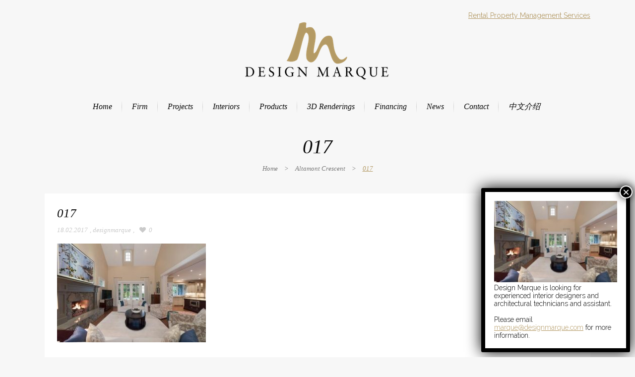

--- FILE ---
content_type: text/html; charset=UTF-8
request_url: https://www.designmarque.com/project/altamont-crescent/017-2/
body_size: 55746
content:
<!DOCTYPE html>
<html lang="en-US">
<head>
	<meta charset="UTF-8" />
		<meta name=viewport content="width=device-width,initial-scale=1,user-scalable=no">
		<title>Design Marque | 017 | Design Marque</title>
	
			
				<link rel="profile" href="https://gmpg.org/xfn/11" />
	<link rel="pingback" href="https://www.designmarque.com/xmlrpc.php" />
	<link rel="shortcut icon" type="image/x-icon" href="https://www.designmarque.com/wp-content/uploads/2014/09/favicon-2.ico">
	<link rel="apple-touch-icon" href="https://www.designmarque.com/wp-content/uploads/2014/09/favicon-2.ico"/>
	<!--[if gte IE 9]>
		<style type="text/css">
			.gradient {
				 filter: none;
			}
		</style>
	<![endif]-->

	<link href='https://fonts.googleapis.com/css?family=Raleway:300,400,500&subset=latin' rel='stylesheet' type='text/css'>
<meta name='robots' content='index, follow, max-image-preview:large, max-snippet:-1, max-video-preview:-1' />

	<!-- This site is optimized with the Yoast SEO plugin v19.9 - https://yoast.com/wordpress/plugins/seo/ -->
	<link rel="canonical" href="https://www.designmarque.com/project/altamont-crescent/017-2/" />
	<meta property="og:locale" content="en_US" />
	<meta property="og:type" content="article" />
	<meta property="og:title" content="017 | Design Marque" />
	<meta property="og:url" content="https://www.designmarque.com/project/altamont-crescent/017-2/" />
	<meta property="og:site_name" content="Design Marque" />
	<meta property="article:publisher" content="https://www.facebook.com/Marque-Thompson-270234133599486/" />
	<meta property="og:image" content="https://www.designmarque.com/project/altamont-crescent/017-2" />
	<meta property="og:image:width" content="420" />
	<meta property="og:image:height" content="278" />
	<meta property="og:image:type" content="image/jpeg" />
	<script type="application/ld+json" class="yoast-schema-graph">{"@context":"https://schema.org","@graph":[{"@type":"WebPage","@id":"https://www.designmarque.com/project/altamont-crescent/017-2/","url":"https://www.designmarque.com/project/altamont-crescent/017-2/","name":"017 | Design Marque","isPartOf":{"@id":"https://www.designmarque.com/#website"},"primaryImageOfPage":{"@id":"https://www.designmarque.com/project/altamont-crescent/017-2/#primaryimage"},"image":{"@id":"https://www.designmarque.com/project/altamont-crescent/017-2/#primaryimage"},"thumbnailUrl":"https://www.designmarque.com/wp-content/uploads/2017/02/017.jpg","datePublished":"2017-02-18T21:27:47+00:00","dateModified":"2017-02-18T21:27:47+00:00","breadcrumb":{"@id":"https://www.designmarque.com/project/altamont-crescent/017-2/#breadcrumb"},"inLanguage":"en-US","potentialAction":[{"@type":"ReadAction","target":["https://www.designmarque.com/project/altamont-crescent/017-2/"]}]},{"@type":"ImageObject","inLanguage":"en-US","@id":"https://www.designmarque.com/project/altamont-crescent/017-2/#primaryimage","url":"https://www.designmarque.com/wp-content/uploads/2017/02/017.jpg","contentUrl":"https://www.designmarque.com/wp-content/uploads/2017/02/017.jpg","width":420,"height":278},{"@type":"BreadcrumbList","@id":"https://www.designmarque.com/project/altamont-crescent/017-2/#breadcrumb","itemListElement":[{"@type":"ListItem","position":1,"name":"Home","item":"https://www.designmarque.com/"},{"@type":"ListItem","position":2,"name":"Altamont Crescent","item":"https://www.designmarque.com/project/altamont-crescent/"},{"@type":"ListItem","position":3,"name":"017"}]},{"@type":"WebSite","@id":"https://www.designmarque.com/#website","url":"https://www.designmarque.com/","name":"Design Marque","description":"Vancouver Home Designer, West Vancouver, British Columbia Canada","publisher":{"@id":"https://www.designmarque.com/#organization"},"potentialAction":[{"@type":"SearchAction","target":{"@type":"EntryPoint","urlTemplate":"https://www.designmarque.com/?s={search_term_string}"},"query-input":"required name=search_term_string"}],"inLanguage":"en-US"},{"@type":"Organization","@id":"https://www.designmarque.com/#organization","name":"Design Marque","url":"https://www.designmarque.com/","logo":{"@type":"ImageObject","inLanguage":"en-US","@id":"https://www.designmarque.com/#/schema/logo/image/","url":"https://www.designmarque.com/wp-content/uploads/2014/10/DMLogoCenterBlack-e1413314305338.png","contentUrl":"https://www.designmarque.com/wp-content/uploads/2014/10/DMLogoCenterBlack-e1413314305338.png","width":442,"height":120,"caption":"Design Marque"},"image":{"@id":"https://www.designmarque.com/#/schema/logo/image/"},"sameAs":["https://www.instagram.com/design_marque/?hl=en","https://www.facebook.com/Marque-Thompson-270234133599486/"]}]}</script>
	<!-- / Yoast SEO plugin. -->


<link rel='dns-prefetch' href='//maps.googleapis.com' />
<link rel='dns-prefetch' href='//s.w.org' />
<link rel="alternate" type="application/rss+xml" title="Design Marque &raquo; Feed" href="https://www.designmarque.com/feed/" />
<link rel="alternate" type="application/rss+xml" title="Design Marque &raquo; Comments Feed" href="https://www.designmarque.com/comments/feed/" />
		<!-- This site uses the Google Analytics by MonsterInsights plugin v8.10.0 - Using Analytics tracking - https://www.monsterinsights.com/ -->
							<script
				src="//www.googletagmanager.com/gtag/js?id=UA-93746009-1"  data-cfasync="false" data-wpfc-render="false" type="text/javascript" async></script>
			<script data-cfasync="false" data-wpfc-render="false" type="text/javascript">
				var mi_version = '8.10.0';
				var mi_track_user = true;
				var mi_no_track_reason = '';
				
								var disableStrs = [
															'ga-disable-UA-93746009-1',
									];

				/* Function to detect opted out users */
				function __gtagTrackerIsOptedOut() {
					for (var index = 0; index < disableStrs.length; index++) {
						if (document.cookie.indexOf(disableStrs[index] + '=true') > -1) {
							return true;
						}
					}

					return false;
				}

				/* Disable tracking if the opt-out cookie exists. */
				if (__gtagTrackerIsOptedOut()) {
					for (var index = 0; index < disableStrs.length; index++) {
						window[disableStrs[index]] = true;
					}
				}

				/* Opt-out function */
				function __gtagTrackerOptout() {
					for (var index = 0; index < disableStrs.length; index++) {
						document.cookie = disableStrs[index] + '=true; expires=Thu, 31 Dec 2099 23:59:59 UTC; path=/';
						window[disableStrs[index]] = true;
					}
				}

				if ('undefined' === typeof gaOptout) {
					function gaOptout() {
						__gtagTrackerOptout();
					}
				}
								window.dataLayer = window.dataLayer || [];

				window.MonsterInsightsDualTracker = {
					helpers: {},
					trackers: {},
				};
				if (mi_track_user) {
					function __gtagDataLayer() {
						dataLayer.push(arguments);
					}

					function __gtagTracker(type, name, parameters) {
						if (!parameters) {
							parameters = {};
						}

						if (parameters.send_to) {
							__gtagDataLayer.apply(null, arguments);
							return;
						}

						if (type === 'event') {
							
														parameters.send_to = monsterinsights_frontend.ua;
							__gtagDataLayer(type, name, parameters);
													} else {
							__gtagDataLayer.apply(null, arguments);
						}
					}

					__gtagTracker('js', new Date());
					__gtagTracker('set', {
						'developer_id.dZGIzZG': true,
											});
															__gtagTracker('config', 'UA-93746009-1', {"forceSSL":"true"} );
										window.gtag = __gtagTracker;										(function () {
						/* https://developers.google.com/analytics/devguides/collection/analyticsjs/ */
						/* ga and __gaTracker compatibility shim. */
						var noopfn = function () {
							return null;
						};
						var newtracker = function () {
							return new Tracker();
						};
						var Tracker = function () {
							return null;
						};
						var p = Tracker.prototype;
						p.get = noopfn;
						p.set = noopfn;
						p.send = function () {
							var args = Array.prototype.slice.call(arguments);
							args.unshift('send');
							__gaTracker.apply(null, args);
						};
						var __gaTracker = function () {
							var len = arguments.length;
							if (len === 0) {
								return;
							}
							var f = arguments[len - 1];
							if (typeof f !== 'object' || f === null || typeof f.hitCallback !== 'function') {
								if ('send' === arguments[0]) {
									var hitConverted, hitObject = false, action;
									if ('event' === arguments[1]) {
										if ('undefined' !== typeof arguments[3]) {
											hitObject = {
												'eventAction': arguments[3],
												'eventCategory': arguments[2],
												'eventLabel': arguments[4],
												'value': arguments[5] ? arguments[5] : 1,
											}
										}
									}
									if ('pageview' === arguments[1]) {
										if ('undefined' !== typeof arguments[2]) {
											hitObject = {
												'eventAction': 'page_view',
												'page_path': arguments[2],
											}
										}
									}
									if (typeof arguments[2] === 'object') {
										hitObject = arguments[2];
									}
									if (typeof arguments[5] === 'object') {
										Object.assign(hitObject, arguments[5]);
									}
									if ('undefined' !== typeof arguments[1].hitType) {
										hitObject = arguments[1];
										if ('pageview' === hitObject.hitType) {
											hitObject.eventAction = 'page_view';
										}
									}
									if (hitObject) {
										action = 'timing' === arguments[1].hitType ? 'timing_complete' : hitObject.eventAction;
										hitConverted = mapArgs(hitObject);
										__gtagTracker('event', action, hitConverted);
									}
								}
								return;
							}

							function mapArgs(args) {
								var arg, hit = {};
								var gaMap = {
									'eventCategory': 'event_category',
									'eventAction': 'event_action',
									'eventLabel': 'event_label',
									'eventValue': 'event_value',
									'nonInteraction': 'non_interaction',
									'timingCategory': 'event_category',
									'timingVar': 'name',
									'timingValue': 'value',
									'timingLabel': 'event_label',
									'page': 'page_path',
									'location': 'page_location',
									'title': 'page_title',
								};
								for (arg in args) {
																		if (!(!args.hasOwnProperty(arg) || !gaMap.hasOwnProperty(arg))) {
										hit[gaMap[arg]] = args[arg];
									} else {
										hit[arg] = args[arg];
									}
								}
								return hit;
							}

							try {
								f.hitCallback();
							} catch (ex) {
							}
						};
						__gaTracker.create = newtracker;
						__gaTracker.getByName = newtracker;
						__gaTracker.getAll = function () {
							return [];
						};
						__gaTracker.remove = noopfn;
						__gaTracker.loaded = true;
						window['__gaTracker'] = __gaTracker;
					})();
									} else {
										console.log("");
					(function () {
						function __gtagTracker() {
							return null;
						}

						window['__gtagTracker'] = __gtagTracker;
						window['gtag'] = __gtagTracker;
					})();
									}
			</script>
				<!-- / Google Analytics by MonsterInsights -->
		<link rel='stylesheet' id='wp-block-library-css'  href='https://www.designmarque.com/wp-includes/css/dist/block-library/style.min.css?ver=6.0.11' type='text/css' media='all' />
<style id='global-styles-inline-css' type='text/css'>
body{--wp--preset--color--black: #000000;--wp--preset--color--cyan-bluish-gray: #abb8c3;--wp--preset--color--white: #ffffff;--wp--preset--color--pale-pink: #f78da7;--wp--preset--color--vivid-red: #cf2e2e;--wp--preset--color--luminous-vivid-orange: #ff6900;--wp--preset--color--luminous-vivid-amber: #fcb900;--wp--preset--color--light-green-cyan: #7bdcb5;--wp--preset--color--vivid-green-cyan: #00d084;--wp--preset--color--pale-cyan-blue: #8ed1fc;--wp--preset--color--vivid-cyan-blue: #0693e3;--wp--preset--color--vivid-purple: #9b51e0;--wp--preset--gradient--vivid-cyan-blue-to-vivid-purple: linear-gradient(135deg,rgba(6,147,227,1) 0%,rgb(155,81,224) 100%);--wp--preset--gradient--light-green-cyan-to-vivid-green-cyan: linear-gradient(135deg,rgb(122,220,180) 0%,rgb(0,208,130) 100%);--wp--preset--gradient--luminous-vivid-amber-to-luminous-vivid-orange: linear-gradient(135deg,rgba(252,185,0,1) 0%,rgba(255,105,0,1) 100%);--wp--preset--gradient--luminous-vivid-orange-to-vivid-red: linear-gradient(135deg,rgba(255,105,0,1) 0%,rgb(207,46,46) 100%);--wp--preset--gradient--very-light-gray-to-cyan-bluish-gray: linear-gradient(135deg,rgb(238,238,238) 0%,rgb(169,184,195) 100%);--wp--preset--gradient--cool-to-warm-spectrum: linear-gradient(135deg,rgb(74,234,220) 0%,rgb(151,120,209) 20%,rgb(207,42,186) 40%,rgb(238,44,130) 60%,rgb(251,105,98) 80%,rgb(254,248,76) 100%);--wp--preset--gradient--blush-light-purple: linear-gradient(135deg,rgb(255,206,236) 0%,rgb(152,150,240) 100%);--wp--preset--gradient--blush-bordeaux: linear-gradient(135deg,rgb(254,205,165) 0%,rgb(254,45,45) 50%,rgb(107,0,62) 100%);--wp--preset--gradient--luminous-dusk: linear-gradient(135deg,rgb(255,203,112) 0%,rgb(199,81,192) 50%,rgb(65,88,208) 100%);--wp--preset--gradient--pale-ocean: linear-gradient(135deg,rgb(255,245,203) 0%,rgb(182,227,212) 50%,rgb(51,167,181) 100%);--wp--preset--gradient--electric-grass: linear-gradient(135deg,rgb(202,248,128) 0%,rgb(113,206,126) 100%);--wp--preset--gradient--midnight: linear-gradient(135deg,rgb(2,3,129) 0%,rgb(40,116,252) 100%);--wp--preset--duotone--dark-grayscale: url('#wp-duotone-dark-grayscale');--wp--preset--duotone--grayscale: url('#wp-duotone-grayscale');--wp--preset--duotone--purple-yellow: url('#wp-duotone-purple-yellow');--wp--preset--duotone--blue-red: url('#wp-duotone-blue-red');--wp--preset--duotone--midnight: url('#wp-duotone-midnight');--wp--preset--duotone--magenta-yellow: url('#wp-duotone-magenta-yellow');--wp--preset--duotone--purple-green: url('#wp-duotone-purple-green');--wp--preset--duotone--blue-orange: url('#wp-duotone-blue-orange');--wp--preset--font-size--small: 13px;--wp--preset--font-size--medium: 20px;--wp--preset--font-size--large: 36px;--wp--preset--font-size--x-large: 42px;}.has-black-color{color: var(--wp--preset--color--black) !important;}.has-cyan-bluish-gray-color{color: var(--wp--preset--color--cyan-bluish-gray) !important;}.has-white-color{color: var(--wp--preset--color--white) !important;}.has-pale-pink-color{color: var(--wp--preset--color--pale-pink) !important;}.has-vivid-red-color{color: var(--wp--preset--color--vivid-red) !important;}.has-luminous-vivid-orange-color{color: var(--wp--preset--color--luminous-vivid-orange) !important;}.has-luminous-vivid-amber-color{color: var(--wp--preset--color--luminous-vivid-amber) !important;}.has-light-green-cyan-color{color: var(--wp--preset--color--light-green-cyan) !important;}.has-vivid-green-cyan-color{color: var(--wp--preset--color--vivid-green-cyan) !important;}.has-pale-cyan-blue-color{color: var(--wp--preset--color--pale-cyan-blue) !important;}.has-vivid-cyan-blue-color{color: var(--wp--preset--color--vivid-cyan-blue) !important;}.has-vivid-purple-color{color: var(--wp--preset--color--vivid-purple) !important;}.has-black-background-color{background-color: var(--wp--preset--color--black) !important;}.has-cyan-bluish-gray-background-color{background-color: var(--wp--preset--color--cyan-bluish-gray) !important;}.has-white-background-color{background-color: var(--wp--preset--color--white) !important;}.has-pale-pink-background-color{background-color: var(--wp--preset--color--pale-pink) !important;}.has-vivid-red-background-color{background-color: var(--wp--preset--color--vivid-red) !important;}.has-luminous-vivid-orange-background-color{background-color: var(--wp--preset--color--luminous-vivid-orange) !important;}.has-luminous-vivid-amber-background-color{background-color: var(--wp--preset--color--luminous-vivid-amber) !important;}.has-light-green-cyan-background-color{background-color: var(--wp--preset--color--light-green-cyan) !important;}.has-vivid-green-cyan-background-color{background-color: var(--wp--preset--color--vivid-green-cyan) !important;}.has-pale-cyan-blue-background-color{background-color: var(--wp--preset--color--pale-cyan-blue) !important;}.has-vivid-cyan-blue-background-color{background-color: var(--wp--preset--color--vivid-cyan-blue) !important;}.has-vivid-purple-background-color{background-color: var(--wp--preset--color--vivid-purple) !important;}.has-black-border-color{border-color: var(--wp--preset--color--black) !important;}.has-cyan-bluish-gray-border-color{border-color: var(--wp--preset--color--cyan-bluish-gray) !important;}.has-white-border-color{border-color: var(--wp--preset--color--white) !important;}.has-pale-pink-border-color{border-color: var(--wp--preset--color--pale-pink) !important;}.has-vivid-red-border-color{border-color: var(--wp--preset--color--vivid-red) !important;}.has-luminous-vivid-orange-border-color{border-color: var(--wp--preset--color--luminous-vivid-orange) !important;}.has-luminous-vivid-amber-border-color{border-color: var(--wp--preset--color--luminous-vivid-amber) !important;}.has-light-green-cyan-border-color{border-color: var(--wp--preset--color--light-green-cyan) !important;}.has-vivid-green-cyan-border-color{border-color: var(--wp--preset--color--vivid-green-cyan) !important;}.has-pale-cyan-blue-border-color{border-color: var(--wp--preset--color--pale-cyan-blue) !important;}.has-vivid-cyan-blue-border-color{border-color: var(--wp--preset--color--vivid-cyan-blue) !important;}.has-vivid-purple-border-color{border-color: var(--wp--preset--color--vivid-purple) !important;}.has-vivid-cyan-blue-to-vivid-purple-gradient-background{background: var(--wp--preset--gradient--vivid-cyan-blue-to-vivid-purple) !important;}.has-light-green-cyan-to-vivid-green-cyan-gradient-background{background: var(--wp--preset--gradient--light-green-cyan-to-vivid-green-cyan) !important;}.has-luminous-vivid-amber-to-luminous-vivid-orange-gradient-background{background: var(--wp--preset--gradient--luminous-vivid-amber-to-luminous-vivid-orange) !important;}.has-luminous-vivid-orange-to-vivid-red-gradient-background{background: var(--wp--preset--gradient--luminous-vivid-orange-to-vivid-red) !important;}.has-very-light-gray-to-cyan-bluish-gray-gradient-background{background: var(--wp--preset--gradient--very-light-gray-to-cyan-bluish-gray) !important;}.has-cool-to-warm-spectrum-gradient-background{background: var(--wp--preset--gradient--cool-to-warm-spectrum) !important;}.has-blush-light-purple-gradient-background{background: var(--wp--preset--gradient--blush-light-purple) !important;}.has-blush-bordeaux-gradient-background{background: var(--wp--preset--gradient--blush-bordeaux) !important;}.has-luminous-dusk-gradient-background{background: var(--wp--preset--gradient--luminous-dusk) !important;}.has-pale-ocean-gradient-background{background: var(--wp--preset--gradient--pale-ocean) !important;}.has-electric-grass-gradient-background{background: var(--wp--preset--gradient--electric-grass) !important;}.has-midnight-gradient-background{background: var(--wp--preset--gradient--midnight) !important;}.has-small-font-size{font-size: var(--wp--preset--font-size--small) !important;}.has-medium-font-size{font-size: var(--wp--preset--font-size--medium) !important;}.has-large-font-size{font-size: var(--wp--preset--font-size--large) !important;}.has-x-large-font-size{font-size: var(--wp--preset--font-size--x-large) !important;}
</style>
<link rel='stylesheet' id='contact-form-7-css'  href='https://www.designmarque.com/wp-content/plugins/contact-form-7/includes/css/styles.css?ver=5.6.4' type='text/css' media='all' />
<link rel='stylesheet' id='bwg_fonts-css'  href='https://www.designmarque.com/wp-content/plugins/photo-gallery/css/bwg-fonts/fonts.css?ver=0.0.1' type='text/css' media='all' />
<link rel='stylesheet' id='sumoselect-css'  href='https://www.designmarque.com/wp-content/plugins/photo-gallery/css/sumoselect.min.css?ver=3.4.6' type='text/css' media='all' />
<link rel='stylesheet' id='mCustomScrollbar-css'  href='https://www.designmarque.com/wp-content/plugins/photo-gallery/css/jquery.mCustomScrollbar.min.css?ver=3.1.5' type='text/css' media='all' />
<link rel='stylesheet' id='bwg_googlefonts-css'  href='https://fonts.googleapis.com/css?family=Ubuntu&#038;subset=greek,latin,greek-ext,vietnamese,cyrillic-ext,latin-ext,cyrillic' type='text/css' media='all' />
<link rel='stylesheet' id='bwg_frontend-css'  href='https://www.designmarque.com/wp-content/plugins/photo-gallery/css/styles.min.css?ver=1.8.20' type='text/css' media='all' />
<link rel='stylesheet' id='video_popup_close_icon-css'  href='https://www.designmarque.com/wp-content/plugins/video-popup/css/vp-close-icon/close-button-icon.css?ver=1768676622' type='text/css' media='all' />
<link rel='stylesheet' id='oba_youtubepopup_css-css'  href='https://www.designmarque.com/wp-content/plugins/video-popup/css/YouTubePopUp.css?ver=1768676622' type='text/css' media='all' />
<link rel='stylesheet' id='default_style-css'  href='https://www.designmarque.com/wp-content/themes/nouveau/style.css?ver=6.0.11' type='text/css' media='all' />
<link rel='stylesheet' id='font-awesome-css'  href='https://www.designmarque.com/wp-content/themes/nouveau/css/font-awesome/css/font-awesome.min.css?ver=6.0.11' type='text/css' media='all' />
<link rel='stylesheet' id='stylesheet-css'  href='https://www.designmarque.com/wp-content/themes/nouveau/css/stylesheet.min.css?ver=6.0.11' type='text/css' media='all' />
<link rel='stylesheet' id='mac_stylesheet-css'  href='https://www.designmarque.com/wp-content/themes/nouveau/css/mac_stylesheet.css?ver=6.0.11' type='text/css' media='all' />
<link rel='stylesheet' id='webkit-css'  href='https://www.designmarque.com/wp-content/themes/nouveau/css/webkit_stylesheet.css?ver=6.0.11' type='text/css' media='all' />
<link rel='stylesheet' id='style_dynamic-css'  href='https://www.designmarque.com/wp-content/themes/nouveau/css/style_dynamic.php?ver=6.0.11' type='text/css' media='all' />
<link rel='stylesheet' id='responsive-css'  href='https://www.designmarque.com/wp-content/themes/nouveau/css/responsive.min.css?ver=6.0.11' type='text/css' media='all' />
<link rel='stylesheet' id='custom_css-css'  href='https://www.designmarque.com/wp-content/themes/nouveau/css/custom_css.php?ver=6.0.11' type='text/css' media='all' />
<link rel='stylesheet' id='popup-maker-site-css'  href='//www.designmarque.com/wp-content/uploads/pum/pum-site-styles.css?generated=1667177879&#038;ver=1.16.12' type='text/css' media='all' />
<script type='text/javascript' src='https://www.designmarque.com/wp-content/plugins/google-analytics-for-wordpress/assets/js/frontend-gtag.min.js?ver=8.10.0' id='monsterinsights-frontend-script-js'></script>
<script data-cfasync="false" data-wpfc-render="false" type="text/javascript" id='monsterinsights-frontend-script-js-extra'>/* <![CDATA[ */
var monsterinsights_frontend = {"js_events_tracking":"true","download_extensions":"doc,pdf,ppt,zip,xls,docx,pptx,xlsx","inbound_paths":"[]","home_url":"https:\/\/www.designmarque.com","hash_tracking":"false","ua":"UA-93746009-1","v4_id":""};/* ]]> */
</script>
<script type='text/javascript' src='https://www.designmarque.com/wp-includes/js/jquery/jquery.min.js?ver=3.6.0' id='jquery-core-js'></script>
<script type='text/javascript' src='https://www.designmarque.com/wp-includes/js/jquery/jquery-migrate.min.js?ver=3.3.2' id='jquery-migrate-js'></script>
<script type='text/javascript' src='https://www.designmarque.com/wp-content/plugins/photo-gallery/js/jquery.sumoselect.min.js?ver=3.4.6' id='sumoselect-js'></script>
<script type='text/javascript' src='https://www.designmarque.com/wp-content/plugins/photo-gallery/js/tocca.min.js?ver=2.0.9' id='bwg_mobile-js'></script>
<script type='text/javascript' src='https://www.designmarque.com/wp-content/plugins/photo-gallery/js/jquery.mCustomScrollbar.concat.min.js?ver=3.1.5' id='mCustomScrollbar-js'></script>
<script type='text/javascript' src='https://www.designmarque.com/wp-content/plugins/photo-gallery/js/jquery.fullscreen.min.js?ver=0.6.0' id='jquery-fullscreen-js'></script>
<script type='text/javascript' id='bwg_frontend-js-extra'>
/* <![CDATA[ */
var bwg_objectsL10n = {"bwg_field_required":"field is required.","bwg_mail_validation":"This is not a valid email address.","bwg_search_result":"There are no images matching your search.","bwg_select_tag":"Select Tag","bwg_order_by":"Order By","bwg_search":"Search","bwg_show_ecommerce":"Show Ecommerce","bwg_hide_ecommerce":"Hide Ecommerce","bwg_show_comments":"Show Comments","bwg_hide_comments":"Hide Comments","bwg_restore":"Restore","bwg_maximize":"Maximize","bwg_fullscreen":"Fullscreen","bwg_exit_fullscreen":"Exit Fullscreen","bwg_search_tag":"SEARCH...","bwg_tag_no_match":"No tags found","bwg_all_tags_selected":"All tags selected","bwg_tags_selected":"tags selected","play":"Play","pause":"Pause","is_pro":"","bwg_play":"Play","bwg_pause":"Pause","bwg_hide_info":"Hide info","bwg_show_info":"Show info","bwg_hide_rating":"Hide rating","bwg_show_rating":"Show rating","ok":"Ok","cancel":"Cancel","select_all":"Select all","lazy_load":"0","lazy_loader":"https:\/\/www.designmarque.com\/wp-content\/plugins\/photo-gallery\/images\/ajax_loader.png","front_ajax":"0","bwg_tag_see_all":"see all tags","bwg_tag_see_less":"see less tags"};
/* ]]> */
</script>
<script type='text/javascript' src='https://www.designmarque.com/wp-content/plugins/photo-gallery/js/scripts.min.js?ver=1.8.20' id='bwg_frontend-js'></script>
<script type='text/javascript' src='https://www.designmarque.com/wp-content/plugins/video-popup/js/YouTubePopUp.jquery.js?ver=1768676622' id='oba_youtubepopup_plugin-js'></script>
<script type='text/javascript' src='https://www.designmarque.com/wp-content/plugins/video-popup/js/YouTubePopUp.js?ver=1768676622' id='oba_youtubepopup_activate-js'></script>
<link rel="https://api.w.org/" href="https://www.designmarque.com/wp-json/" /><link rel="alternate" type="application/json" href="https://www.designmarque.com/wp-json/wp/v2/media/2802" /><link rel="EditURI" type="application/rsd+xml" title="RSD" href="https://www.designmarque.com/xmlrpc.php?rsd" />
<link rel="wlwmanifest" type="application/wlwmanifest+xml" href="https://www.designmarque.com/wp-includes/wlwmanifest.xml" /> 
<meta name="generator" content="WordPress 6.0.11" />
<link rel='shortlink' href='https://www.designmarque.com/?p=2802' />
<link rel="alternate" type="application/json+oembed" href="https://www.designmarque.com/wp-json/oembed/1.0/embed?url=https%3A%2F%2Fwww.designmarque.com%2Fproject%2Faltamont-crescent%2F017-2%2F" />
<link rel="alternate" type="text/xml+oembed" href="https://www.designmarque.com/wp-json/oembed/1.0/embed?url=https%3A%2F%2Fwww.designmarque.com%2Fproject%2Faltamont-crescent%2F017-2%2F&#038;format=xml" />
            <style>
                body {
                    -webkit-touch-callout: none;
                    -webkit-user-select: none;
                    -khtml-user-select: none;
                    -moz-user-select: none;
                    -ms-user-select: none;
                    user-select: none;
                }
            </style>


            <script type="text/javascript">
                //<![CDATA[
                document.onkeypress = function(event) {
                    event = (event || window.event);
                    if (event.keyCode === 123) {
                        //alert('No F-12');
                        return false;
                    }
                };
                document.onmousedown = function(event) {
                    event = (event || window.event);
                    if (event.keyCode === 123) {
                        //alert('No F-keys');
                        return false;
                    }
                };
                document.onkeydown = function(event) {
                    event = (event || window.event);
                    if (event.keyCode === 123) {
                        //alert('No F-keys');
                        return false;
                    }
                };

                function contentprotector() {
                    return false;
                }
                function mousehandler(e) {
                    var myevent = (isNS) ? e : event;
                    var eventbutton = (isNS) ? myevent.which : myevent.button;
                    if ((eventbutton === 2) || (eventbutton === 3))
                        return false;
                }
                document.oncontextmenu = contentprotector;
                document.onmouseup = contentprotector;
                var isCtrl = false;
                window.onkeyup = function(e)
                {
                    if (e.which === 17)
                        isCtrl = false;
                }

                window.onkeydown = function(e)
                {
                    if (e.which === 17)
                        isCtrl = true;
                    if (((e.which === 85) || (e.which === 65) || (e.which === 80) || (e.which === 88) || (e.which === 67) || (e.which === 86) || (e.which === 83)) && isCtrl === true)
                    {
                        return false;
                    }
                }
                isCtrl = false;
                document.ondragstart = contentprotector;
                //]]>
            </script>
            		<script type='text/javascript'>
			var video_popup_unprm_general_settings = {
    			'unprm_r_border': 'true'
			};
		</script>
			<style type="text/css" id="wp-custom-css">
			.page-template-contact-page #map_canvas { display: none; }
		</style>
			
</head>

<body data-rsssl=1 class="attachment attachment-template-default single single-attachment postid-2802 attachmentid-2802 attachment-jpeg ">
                <div class="ajax_loader"><div class="ajax_loader_1"><div class="spinner"><div class="bounce1"></div><div class="bounce2"></div><div class="bounce3"></div></div></div></div>
    
			<div class="wrapper">
	<div class="wrapper_inner">
	<!-- Google Analytics start -->
		<!-- Google Analytics end -->
	
		<header class="page_header   centered_logo fixed   ">

<div class="header_inner clearfix">
	
		<div class="header_top_bottom_holder">
		<div class="header_bottom clearfix" style='' >
						<div class="container">
					<div class="container_inner clearfix">
								<div class="header_inner_left">
						<div class="mobile_menu_button"><span><i class="fa fa-bars"></i></span></div>
												<div class="sspm-link"><a href="https://dmpm.ca" target="_blank">Rental Property Management Services</a></div>
												<div class="logo_wrapper">
														<h1 class="q_logo">
								<a href="https://www.designmarque.com/">
									<img class="normal" src="https://www.designmarque.com/wp-content/uploads/2014/10/DMLogoCenterBlack1.png" alt="DM Logo"/>
									<img class="light" src="https://www.designmarque.com/wp-content/uploads/2014/10/DMLogoCenterWhite1.png" alt="DM Logo"/>
									<img class="dark" src="https://www.designmarque.com/wp-content/uploads/2014/10/DMLogoCenterBlack1.png" alt="DM Logo"/>
									<img class="sticky" src="https://www.designmarque.com/wp-content/uploads/2014/10/DMLogoCenterWhite1.png" alt="DM Logo"/>
																	</a>							
							</h1>
							
						</div>
						  						
                        					</div>
																	<nav class="main_menu drop_down right dropdown_animation">
						<ul id="menu-main-menu" class=""><li id="nav-menu-item-89" class="menu-item menu-item-type-custom menu-item-object-custom menu-item-home  narrow"><a href="https://www.designmarque.com/" class=""><i class="menu_icon fa blank"></i><span>Home</span><span class="line"></span></a></li>
<li id="nav-menu-item-178" class="menu-item menu-item-type-post_type menu-item-object-page menu-item-has-children  has_sub narrow"><a href="https://www.designmarque.com/firm/" class=""><i class="menu_icon fa blank"></i><span>Firm</span><span class="line"></span></a>
<div class="second bellow_header"><div class="inner"><div class="inner_arrow"></div><ul>
	<li id="nav-menu-item-1923" class="menu-item menu-item-type-custom menu-item-object-custom "><a title="Design Marque Property Management" target="_blank" href="http://mysspm.com/" class=""><i class="menu_icon fa blank"></i><span>Property Management</span><span class="line"></span></a></li>
</ul></div></div>
</li>
<li id="nav-menu-item-203" class="menu-item menu-item-type-custom menu-item-object-custom menu-item-has-children  has_sub narrow"><a href="https://www.designmarque.com/projects" class=""><i class="menu_icon fa blank"></i><span>Projects</span><span class="line"></span></a>
<div class="second bellow_header"><div class="inner"><div class="inner_arrow"></div><ul>
	<li id="nav-menu-item-4440" class="menu-item menu-item-type-post_type menu-item-object-page "><a href="https://www.designmarque.com/projects/latest-projects/" class=""><i class="menu_icon fa blank"></i><span>Latest Projects</span><span class="line"></span></a></li>
	<li id="nav-menu-item-650" class="menu-item menu-item-type-post_type menu-item-object-page menu-item-has-children sub"><a href="https://www.designmarque.com/projects/residential/" class=""><i class="menu_icon fa blank"></i><span>Residential</span><span class="line"></span><i class="q_menu_arrow fa fa-angle-right"></i></a>
	<ul>
		<li id="nav-menu-item-1744" class="menu-item menu-item-type-post_type menu-item-object-page "><a href="https://www.designmarque.com/projects/residential/residential-current/" class=""><i class="menu_icon fa blank"></i><span>Current</span><span class="line"></span></a></li>
		<li id="nav-menu-item-293" class="menu-item menu-item-type-post_type menu-item-object-page "><a href="https://www.designmarque.com/projects/residential/residential-complete/" class=""><i class="menu_icon fa blank"></i><span>Complete</span><span class="line"></span></a></li>
	</ul>
</li>
	<li id="nav-menu-item-273" class="menu-item menu-item-type-post_type menu-item-object-page "></li>
	<li id="nav-menu-item-1928" class="menu-item menu-item-type-post_type menu-item-object-page "><a href="https://www.designmarque.com/projects/landscaping/" class=""><i class="menu_icon fa blank"></i><span>Landscaping</span><span class="line"></span></a></li>
	<li id="nav-menu-item-2831" class="menu-item menu-item-type-post_type menu-item-object-page "><a href="https://www.designmarque.com/projects/historical/" class=""><i class="menu_icon fa blank"></i><span>Historical</span><span class="line"></span></a></li>
	<li id="nav-menu-item-3140" class="menu-item menu-item-type-custom menu-item-object-custom "><a title="Marquetechture" target="_blank" href="http://marquetechture.com" class=""><i class="menu_icon fa blank"></i><span>Visit our Associate Company &#8211; Marquetecture Architect and Designer Inc. for all commercial projects</span><span class="line"></span></a></li>
</ul></div></div>
</li>
<li id="nav-menu-item-2003" class="menu-item menu-item-type-post_type menu-item-object-page  narrow"><a href="https://www.designmarque.com/interiors/" class=""><i class="menu_icon fa blank"></i><span>Interiors</span><span class="line"></span></a></li>
<li id="nav-menu-item-3773" class="menu-item menu-item-type-post_type menu-item-object-page  narrow"><a href="https://www.designmarque.com/products/" class=""><i class="menu_icon fa blank"></i><span>Products</span><span class="line"></span></a></li>
<li id="nav-menu-item-3777" class="menu-item menu-item-type-post_type menu-item-object-page  narrow"><a href="https://www.designmarque.com/3d-renderings-walk-throughs/" class=""><i class="menu_icon fa blank"></i><span>3D Renderings</span><span class="line"></span></a></li>
<li id="nav-menu-item-3645" class="menu-item menu-item-type-post_type menu-item-object-page  narrow"><a href="https://www.designmarque.com/project-funding-and-fund-transfer-assistance/" class=""><i class="menu_icon fa blank"></i><span>Financing</span><span class="line"></span></a></li>
<li id="nav-menu-item-145" class="menu-item menu-item-type-post_type menu-item-object-page  narrow"><a href="https://www.designmarque.com/news/" class=""><i class="menu_icon fa blank"></i><span>News</span><span class="line"></span></a></li>
<li id="nav-menu-item-104" class="menu-item menu-item-type-post_type menu-item-object-page menu-item-has-children  has_sub narrow"><a href="https://www.designmarque.com/contact/" class=""><i class="menu_icon fa blank"></i><span>Contact</span><span class="line"></span></a>
<div class="second bellow_header"><div class="inner"><div class="inner_arrow"></div><ul>
	<li id="nav-menu-item-2655" class="menu-item menu-item-type-post_type menu-item-object-page "><a href="https://www.designmarque.com/careers/" class=""><i class="menu_icon fa blank"></i><span>Careers</span><span class="line"></span></a></li>
</ul></div></div>
</li>
<li id="nav-menu-item-2665" class="menu-item menu-item-type-custom menu-item-object-custom  narrow"><a title="Chinese Presentation" target="_blank" href="https://www.designmarque.com/wp-content/uploads/2016/12/PPT-Chinese-4-Houzz-Version1-20161208.pdf" class=""><i class="menu_icon fa blank"></i><span>中文介绍</span><span class="line"></span></a></li>
</ul>						</nav>
													<div class="header_inner_right">
                                <div class="side_menu_button_wrapper right">
                                    <div class="side_menu_button">
                                                                                                                                                                                                        
                                    </div>
                                </div>
							</div>
																
								</div>
				</div>
				</div>
				<nav class="mobile_menu">
						<ul id="menu-main-menu-1" class=""><li id="mobile-menu-item-89" class="menu-item menu-item-type-custom menu-item-object-custom menu-item-home "><a href="https://www.designmarque.com/" class=""><span>Home</span></a><span class="mobile_arrow"><i class="fa fa-angle-right"></i><i class="fa fa-angle-down"></i></span></li>
<li id="mobile-menu-item-178" class="menu-item menu-item-type-post_type menu-item-object-page menu-item-has-children  has_sub"><a href="https://www.designmarque.com/firm/" class=""><span>Firm</span></a><span class="mobile_arrow"><i class="fa fa-angle-right"></i><i class="fa fa-angle-down"></i></span>
<ul class="sub_menu">
	<li id="mobile-menu-item-1923" class="menu-item menu-item-type-custom menu-item-object-custom "><a title="Design Marque Property Management" target="_blank" href="http://mysspm.com/" class=""><span>Property Management</span></a><span class="mobile_arrow"><i class="fa fa-angle-right"></i><i class="fa fa-angle-down"></i></span></li>
</ul>
</li>
<li id="mobile-menu-item-203" class="menu-item menu-item-type-custom menu-item-object-custom menu-item-has-children  has_sub"><a href="https://www.designmarque.com/projects" class=""><span>Projects</span></a><span class="mobile_arrow"><i class="fa fa-angle-right"></i><i class="fa fa-angle-down"></i></span>
<ul class="sub_menu">
	<li id="mobile-menu-item-4440" class="menu-item menu-item-type-post_type menu-item-object-page "><a href="https://www.designmarque.com/projects/latest-projects/" class=""><span>Latest Projects</span></a><span class="mobile_arrow"><i class="fa fa-angle-right"></i><i class="fa fa-angle-down"></i></span></li>
	<li id="mobile-menu-item-650" class="menu-item menu-item-type-post_type menu-item-object-page menu-item-has-children  has_sub"><a href="https://www.designmarque.com/projects/residential/" class=""><span>Residential</span></a><span class="mobile_arrow"><i class="fa fa-angle-right"></i><i class="fa fa-angle-down"></i></span>
	<ul class="sub_menu">
		<li id="mobile-menu-item-1744" class="menu-item menu-item-type-post_type menu-item-object-page "><a href="https://www.designmarque.com/projects/residential/residential-current/" class=""><span>Current</span></a><span class="mobile_arrow"><i class="fa fa-angle-right"></i><i class="fa fa-angle-down"></i></span></li>
		<li id="mobile-menu-item-293" class="menu-item menu-item-type-post_type menu-item-object-page "><a href="https://www.designmarque.com/projects/residential/residential-complete/" class=""><span>Complete</span></a><span class="mobile_arrow"><i class="fa fa-angle-right"></i><i class="fa fa-angle-down"></i></span></li>
	</ul>
</li>
	<li id="mobile-menu-item-273" class="menu-item menu-item-type-post_type menu-item-object-page "></li>
	<li id="mobile-menu-item-1928" class="menu-item menu-item-type-post_type menu-item-object-page "><a href="https://www.designmarque.com/projects/landscaping/" class=""><span>Landscaping</span></a><span class="mobile_arrow"><i class="fa fa-angle-right"></i><i class="fa fa-angle-down"></i></span></li>
	<li id="mobile-menu-item-2831" class="menu-item menu-item-type-post_type menu-item-object-page "><a href="https://www.designmarque.com/projects/historical/" class=""><span>Historical</span></a><span class="mobile_arrow"><i class="fa fa-angle-right"></i><i class="fa fa-angle-down"></i></span></li>
	<li id="mobile-menu-item-3140" class="menu-item menu-item-type-custom menu-item-object-custom "><a title="Marquetechture" target="_blank" href="http://marquetechture.com" class=""><span>Visit our Associate Company &#8211; Marquetecture Architect and Designer Inc. for all commercial projects</span></a><span class="mobile_arrow"><i class="fa fa-angle-right"></i><i class="fa fa-angle-down"></i></span></li>
</ul>
</li>
<li id="mobile-menu-item-2003" class="menu-item menu-item-type-post_type menu-item-object-page "><a href="https://www.designmarque.com/interiors/" class=""><span>Interiors</span></a><span class="mobile_arrow"><i class="fa fa-angle-right"></i><i class="fa fa-angle-down"></i></span></li>
<li id="mobile-menu-item-3773" class="menu-item menu-item-type-post_type menu-item-object-page "><a href="https://www.designmarque.com/products/" class=""><span>Products</span></a><span class="mobile_arrow"><i class="fa fa-angle-right"></i><i class="fa fa-angle-down"></i></span></li>
<li id="mobile-menu-item-3777" class="menu-item menu-item-type-post_type menu-item-object-page "><a href="https://www.designmarque.com/3d-renderings-walk-throughs/" class=""><span>3D Renderings</span></a><span class="mobile_arrow"><i class="fa fa-angle-right"></i><i class="fa fa-angle-down"></i></span></li>
<li id="mobile-menu-item-3645" class="menu-item menu-item-type-post_type menu-item-object-page "><a href="https://www.designmarque.com/project-funding-and-fund-transfer-assistance/" class=""><span>Financing</span></a><span class="mobile_arrow"><i class="fa fa-angle-right"></i><i class="fa fa-angle-down"></i></span></li>
<li id="mobile-menu-item-145" class="menu-item menu-item-type-post_type menu-item-object-page "><a href="https://www.designmarque.com/news/" class=""><span>News</span></a><span class="mobile_arrow"><i class="fa fa-angle-right"></i><i class="fa fa-angle-down"></i></span></li>
<li id="mobile-menu-item-104" class="menu-item menu-item-type-post_type menu-item-object-page menu-item-has-children  has_sub"><a href="https://www.designmarque.com/contact/" class=""><span>Contact</span></a><span class="mobile_arrow"><i class="fa fa-angle-right"></i><i class="fa fa-angle-down"></i></span>
<ul class="sub_menu">
	<li id="mobile-menu-item-2655" class="menu-item menu-item-type-post_type menu-item-object-page "><a href="https://www.designmarque.com/careers/" class=""><span>Careers</span></a><span class="mobile_arrow"><i class="fa fa-angle-right"></i><i class="fa fa-angle-down"></i></span></li>
</ul>
</li>
<li id="mobile-menu-item-2665" class="menu-item menu-item-type-custom menu-item-object-custom "><a title="Chinese Presentation" target="_blank" href="https://www.designmarque.com/wp-content/uploads/2016/12/PPT-Chinese-4-Houzz-Version1-20161208.pdf" class=""><span>中文介绍</span></a><span class="mobile_arrow"><i class="fa fa-angle-right"></i><i class="fa fa-angle-down"></i></span></li>
</ul>					</nav>
	</div>
	</div>
</header>
		<a id='back_to_top' href='#'>
			<span class="fa-stack">
				<i class="fa fa-angle-up " style=""></i>
			</span>
		</a>
	        	<div class="content ">
						<div class="content_inner  " style="">												<div class="title_outer title_without_animation" data-height="390">
		<div class="title title_size_medium position_center " style="height:390px;">
			<div class="image not_responsive"></div>
										<div class="title_holder" style="padding-top:235px;height:155px;">
					<div class="container">

                                                    <span class="subtitle" style='top:auto;bottom:0px'>
                                <span class="subtitle_inner" style="height:155px;">                            </span></span>
                        
						<div class="container_inner clearfix">
								<div class="title_subtitle_holder" >
																												
										
                                        <h2 style=" "><span>017</span></h2>

                                        
                                        										
																																																														<div class="breadcrumb"> <div class="breadcrumbs"><div class="breadcrumbs_inner"><a href="https://www.designmarque.com">Home</a><span class="delimiter"> > </span><a href="https://www.designmarque.com/project/altamont-crescent/">Altamont Crescent</a><span class="delimiter"> > </span><span class="current">017</span></div></div></div>
																				
																				
																	</div>
						</div>
					</div>
				</div>
					</div>
	</div>
							<div class="container">
				<div class="container_inner">
			
									<div class="blog_holder blog_single">
							<article id="post-2802" class="post-2802 attachment type-attachment status-inherit hentry">
			
			<div class="post_text">
				<h3>017</h3>

				<div class="post_info">
					<span class="post_date">18.02.2017</span>
					<span class="post_author">
						, <a class="post_author_link" href="https://www.designmarque.com/author/designmarque/">designmarque</a>
					</span>
					<span class="post_category">, </span>
											<span class="blog_like">
							<a href="#" class="qode-like" id="qode-like-2802" title="Like this"><i class="fa fa-heart"></i><span class="qode-like-count">0</span></a>						</span>
														</div>

				<p class="attachment"><a href='https://www.designmarque.com/wp-content/uploads/2017/02/017.jpg'><img width="300" height="199" src="https://www.designmarque.com/wp-content/uploads/2017/02/017-300x199.jpg" class="attachment-medium size-medium" alt="" loading="lazy" srcset="https://www.designmarque.com/wp-content/uploads/2017/02/017-300x199.jpg 300w, https://www.designmarque.com/wp-content/uploads/2017/02/017.jpg 420w" sizes="(max-width: 300px) 100vw, 300px" /></a></p>
			</div>	
					
	</article>					<br/><br/> 
					
								</div>
			</div>
		</div>						
		

		
	</div>
</div>
	<footer >
		<div class="footer_inner clearfix">
						<div class="footer_bottom_holder">
			<div class="footer_bottom">
							<div class="textwidget"><span class='q_social_icon_holder'><a href='https://www.facebook.com/Marque-Thompson-270234133599486/' target='_blank' rel="noopener"><span class='fa-stack fa-lg square_social' style='background-color: #B39964;'><i class='fa fa-facebook' style='color: #ffffff;'></i></span><span class='fa-stack fa-lg square_social social_share_hover facebook' style='background-color: #000000 !important;'><i class='fa fa-facebook' style=''></i></span></a></span>

<span class='q_social_icon_holder'><a href='https://www.instagram.com/design_marque/' target='_blank' rel="noopener"><span class='fa-stack fa-lg square_social' style='background-color: #B39964;'><i class='fa fa-instagram' style='color: #ffffff;'></i></span><span class='fa-stack fa-lg square_social social_share_hover instagram' style='background-color: #000000 !important;'><i class='fa fa-instagram' style=''></i></span></a></span><br>
Copyright © 2014 Design Marque - All rights reserved.</div>
					</div>
		</div>
				</div>
	</footer>
</div>
</div>
<div id="pum-4468" class="pum pum-overlay pum-theme-4460 pum-theme-lightbox popmake-overlay pum-overlay-disabled auto_open click_open" data-popmake="{&quot;id&quot;:4468,&quot;slug&quot;:&quot;new-hire&quot;,&quot;theme_id&quot;:4460,&quot;cookies&quot;:[{&quot;event&quot;:&quot;on_popup_close&quot;,&quot;settings&quot;:{&quot;name&quot;:&quot;pum-4468&quot;,&quot;key&quot;:&quot;&quot;,&quot;session&quot;:false,&quot;path&quot;:&quot;1&quot;,&quot;time&quot;:&quot;1 month&quot;}}],&quot;triggers&quot;:[{&quot;type&quot;:&quot;auto_open&quot;,&quot;settings&quot;:{&quot;cookie_name&quot;:[&quot;pum-4468&quot;],&quot;delay&quot;:&quot;500&quot;}},{&quot;type&quot;:&quot;click_open&quot;,&quot;settings&quot;:{&quot;extra_selectors&quot;:&quot;&quot;,&quot;cookie_name&quot;:null}}],&quot;mobile_disabled&quot;:null,&quot;tablet_disabled&quot;:null,&quot;meta&quot;:{&quot;display&quot;:{&quot;stackable&quot;:&quot;1&quot;,&quot;overlay_disabled&quot;:&quot;1&quot;,&quot;scrollable_content&quot;:false,&quot;disable_reposition&quot;:false,&quot;size&quot;:&quot;custom&quot;,&quot;responsive_min_width&quot;:&quot;0px&quot;,&quot;responsive_min_width_unit&quot;:false,&quot;responsive_max_width&quot;:&quot;100px&quot;,&quot;responsive_max_width_unit&quot;:false,&quot;custom_width&quot;:&quot;300px&quot;,&quot;custom_width_unit&quot;:false,&quot;custom_height&quot;:&quot;380px&quot;,&quot;custom_height_unit&quot;:false,&quot;custom_height_auto&quot;:&quot;1&quot;,&quot;location&quot;:&quot;right bottom&quot;,&quot;position_from_trigger&quot;:false,&quot;position_top&quot;:&quot;100&quot;,&quot;position_left&quot;:&quot;0&quot;,&quot;position_bottom&quot;:&quot;10&quot;,&quot;position_right&quot;:&quot;10&quot;,&quot;position_fixed&quot;:&quot;1&quot;,&quot;animation_type&quot;:&quot;slide&quot;,&quot;animation_speed&quot;:&quot;350&quot;,&quot;animation_origin&quot;:&quot;bottom&quot;,&quot;overlay_zindex&quot;:false,&quot;zindex&quot;:&quot;1999999999&quot;},&quot;close&quot;:{&quot;text&quot;:&quot;&quot;,&quot;button_delay&quot;:&quot;0&quot;,&quot;overlay_click&quot;:false,&quot;esc_press&quot;:false,&quot;f4_press&quot;:false},&quot;click_open&quot;:[]}}" role="dialog" aria-hidden="true" 
								   >

	<div id="popmake-4468" class="pum-container popmake theme-4460 size-custom pum-position-fixed">

				

				

		

				<div class="pum-content popmake-content" tabindex="0">
			<p class="attachment"><a href='https://www.designmarque.com/wp-content/uploads/2017/02/017.jpg'><img width="300" height="199" src="https://www.designmarque.com/wp-content/uploads/2017/02/017-300x199.jpg" class="attachment-medium size-medium" alt="" loading="lazy" srcset="https://www.designmarque.com/wp-content/uploads/2017/02/017-300x199.jpg 300w, https://www.designmarque.com/wp-content/uploads/2017/02/017.jpg 420w" sizes="(max-width: 300px) 100vw, 300px" /></a></p>
<p>Design Marque is looking for experienced interior designers and architectural technicians and assistant.</p>
<p>&nbsp;</p>
<p>Please email <a href="mailto:marque@designmarque.com">marque@designmarque.com</a> for more information.</p>
		</div>


				

							<button type="button" class="pum-close popmake-close" aria-label="Close">
			&times;			</button>
		
	</div>

</div>
<script type='text/javascript' src='https://www.designmarque.com/wp-content/plugins/contact-form-7/includes/swv/js/index.js?ver=5.6.4' id='swv-js'></script>
<script type='text/javascript' id='contact-form-7-js-extra'>
/* <![CDATA[ */
var wpcf7 = {"api":{"root":"https:\/\/www.designmarque.com\/wp-json\/","namespace":"contact-form-7\/v1"}};
/* ]]> */
</script>
<script type='text/javascript' src='https://www.designmarque.com/wp-content/plugins/contact-form-7/includes/js/index.js?ver=5.6.4' id='contact-form-7-js'></script>
<script type='text/javascript' id='qode-like-js-extra'>
/* <![CDATA[ */
var qodeLike = {"ajaxurl":"https:\/\/www.designmarque.com\/wp-admin\/admin-ajax.php"};
/* ]]> */
</script>
<script type='text/javascript' src='https://www.designmarque.com/wp-content/themes/nouveau/js/qode-like.js?ver=1.0' id='qode-like-js'></script>
<script type='text/javascript' src='https://www.designmarque.com/wp-content/themes/nouveau/js/plugins.js?ver=6.0.11' id='plugins-js'></script>
<script type='text/javascript' src='https://www.designmarque.com/wp-content/themes/nouveau/js/jquery.carouFredSel-6.2.1.js?ver=6.0.11' id='carouFredSel-js'></script>
<script type='text/javascript' src='https://www.designmarque.com/wp-content/themes/nouveau/js/jquery.mousewheel.min.js?ver=6.0.11' id='mousewheel-js'></script>
<script type='text/javascript' src='https://www.designmarque.com/wp-content/themes/nouveau/js/jquery.touchSwipe.min.js?ver=6.0.11' id='touchSwipe-js'></script>
<script type='text/javascript' src='https://maps.googleapis.com/maps/api/js?sensor=false&#038;ver=6.0.11' id='google_map_api-js'></script>
<script type='text/javascript' src='https://www.designmarque.com/wp-content/themes/nouveau/js/default_dynamic.php?ver=6.0.11' id='default_dynamic-js'></script>
<script type='text/javascript' src='https://www.designmarque.com/wp-content/themes/nouveau/js/default.min.js?ver=6.0.11' id='default-js'></script>
<script type='text/javascript' src='https://www.designmarque.com/wp-content/themes/nouveau/js/custom_js.php?ver=6.0.11' id='custom_js-js'></script>
<script type='text/javascript' src='https://www.designmarque.com/wp-includes/js/comment-reply.min.js?ver=6.0.11' id='comment-reply-js'></script>
<script type='text/javascript' src='https://www.designmarque.com/wp-includes/js/jquery/ui/core.min.js?ver=1.13.1' id='jquery-ui-core-js'></script>
<script type='text/javascript' id='popup-maker-site-js-extra'>
/* <![CDATA[ */
var pum_vars = {"version":"1.16.12","pm_dir_url":"https:\/\/www.designmarque.com\/wp-content\/plugins\/popup-maker\/","ajaxurl":"https:\/\/www.designmarque.com\/wp-admin\/admin-ajax.php","restapi":"https:\/\/www.designmarque.com\/wp-json\/pum\/v1","rest_nonce":null,"default_theme":"4459","debug_mode":"","disable_tracking":"","home_url":"\/","message_position":"top","core_sub_forms_enabled":"1","popups":[],"analytics_route":"analytics","analytics_api":"https:\/\/www.designmarque.com\/wp-json\/pum\/v1"};
var pum_sub_vars = {"ajaxurl":"https:\/\/www.designmarque.com\/wp-admin\/admin-ajax.php","message_position":"top"};
var pum_popups = {"pum-4468":{"triggers":[{"type":"auto_open","settings":{"cookie_name":["pum-4468"],"delay":"500"}}],"cookies":[{"event":"on_popup_close","settings":{"name":"pum-4468","key":"","session":false,"path":"1","time":"1 month"}}],"disable_on_mobile":false,"disable_on_tablet":false,"atc_promotion":null,"explain":null,"type_section":null,"theme_id":"4460","size":"custom","responsive_min_width":"0px","responsive_max_width":"100px","custom_width":"300px","custom_height_auto":true,"custom_height":"380px","scrollable_content":false,"animation_type":"slide","animation_speed":"350","animation_origin":"bottom","open_sound":"none","custom_sound":"","location":"right bottom","position_top":"100","position_bottom":"10","position_left":"0","position_right":"10","position_from_trigger":false,"position_fixed":true,"overlay_disabled":true,"stackable":true,"disable_reposition":false,"zindex":"1999999999","close_button_delay":"0","fi_promotion":null,"close_on_form_submission":false,"close_on_form_submission_delay":"0","close_on_overlay_click":false,"close_on_esc_press":false,"close_on_f4_press":false,"disable_form_reopen":false,"disable_accessibility":false,"theme_slug":"lightbox","id":4468,"slug":"new-hire"}};
/* ]]> */
</script>
<script type='text/javascript' src='//www.designmarque.com/wp-content/uploads/pum/pum-site-scripts.js?defer&#038;generated=1667177879&#038;ver=1.16.12' id='popup-maker-site-js'></script>
</body>
</html>	

--- FILE ---
content_type: text/css
request_url: https://www.designmarque.com/wp-content/themes/nouveau/css/stylesheet.min.css?ver=6.0.11
body_size: 254110
content:
.wp-caption,.wp-caption-text,.sticky,.gallery-caption,.bypostauthor{opacity:1}div.wp-caption{max-width:100%}.clearfix:before,.clearfix:after{content:" ";display:table}.clearfix:after{clear:both}.clearfix{*zoom:1}.clear:after{clear:both;content:"";display:block}::selection{background:#080808;color:#fff}::-moz-selection{background:#080808;color:#fff}.alignleft{float:left;margin:0 20px 20px 0}.alignright{float:right;margin:0 0 20px 20px}.aligncenter{display:block;margin:10px auto}.header_top .aligncenter{margin:8px auto}.text-align-right{text-align:right}.text-align-left{text-align:left}.text-align-center{text-align:center}.content ul ul,.content ol ol,.content ol ul,.content ul ol{padding:0 0 0 15px}.vc_row-fluid [class*="vc_span"]{-webkit-transform:translateZ(0px)}html,body,div,span,applet,object,iframe,h1,h2,h3,h4,h5,h6,p,blockquote,pre,a,abbr,acronym,address,big,cite,code,del,dfn,em,font,ins,kbd,q,s,samp,small,strike,strong,sub,sup,tt,var,b,u,i,center,dl,dt,dd,ol,ul,li,fieldset,form,label,legend,table,caption,tbody,tfoot,thead,tr,th,td{background:transparent;border:0;margin:0;padding:0;vertical-align:baseline;outline:0}.wpb_single_image img{vertical-align:middle}article,aside,details,figcaption,figure,footer,header,hgroup,nav,section{display:block}blockquote{quotes:none}blockquote:before,blockquote:after{content:'';content:none}del{text-decoration:line-through}table{border-collapse:collapse;border-spacing:0;border:medium none;vertical-align:middle}table th{border:0;padding:5px 7px;text-align:center}table td{padding:5px 10px;text-align:center}a img{border:0}img{max-width:100%;height:auto}h1,h2,h3,h4,h5,h6{font-family:'Georgia';font-style:italic;font-weight:400;color:#080808}h1{font-size:30px;line-height:1.2em}h2{font-size:40px;line-height:1.15em}h3{font-size:25px;line-height:1.25em}h4{font-size:19px;line-height:1.473684210526316em}h5{font-size:15px;line-height:1.4em;letter-spacing:4px;font-style:normal}h6{font-size:15px;line-height:1.266666666666667em}h1 a,h2 a,h3 a,h4 a,h5 a,h6 a{color:#080808;text-decoration:none}h1 a:hover,h2 a:hover,h3 a:hover,h4 a:hover,h5 a:hover,h6 a:hover{color:#91003e!important;text-decoration:none}a,p a{color:#91003e;text-decoration:underline;cursor:pointer;-webkit-transition:color .3s ease-in-out;-moz-transition:color .3s ease-in-out;-o-transition:color .3s ease-in-out;-ms-transform:color .3s ease-in-out;transition:color .3s ease-in-out}a:hover,p a:hover{color:#080808;text-decoration:underline}input[type='submit'],.woocommerce input[type='button'],.woocommerce-page input[type='button']{-webkit-appearance:none}ul,ol{list-style-position:inside}html{height:100%;margin:0!important}body{font-family:'Raleway',sans-serif;font-weight:400;font-size:13px;line-height:22px;color:#777;background-color:#fff;overflow-y:scroll;overflow-x:hidden!important;-webkit-font-smoothing:antialiased}.wrapper{background-color:#f4f4f4;position:relative;z-index:1000;-webkit-transition:left .33s cubic-bezier(0.694,0.0482,0.335,1);-moz-transition:left .33s cubic-bezier(0.694,0.0482,0.335,1);-o-transition:left .33s cubic-bezier(0.694,0.0482,0.335,1);-ms-transition:left .33s cubic-bezier(0.694,0.0482,0.335,1);transition:left .33s cubic-bezier(0.694,0.0482,0.335,1);left:0}.right_side_menu_opened .wrapper{left:-250px}.right_side_menu_opened .wrapper header.fixed,.right_side_menu_opened .wrapper header.sticky{left:-250px}@media only screen and (min-width:1100px){.right_side_menu_opened:not(.boxed) .carousel-inner:not(.relative_position){left:-250px!important}}.wrapper_inner{width:100%;overflow:hidden}body.boxed .wrapper_inner{overflow:visible}body.boxed .content{overflow:hidden}.meta{display:none}.ajax_loader{position:fixed;top:50%;left:50%;z-index:1100;display:none}.ajax_loader_slider{position:fixed;top:50%;left:50%;z-index:1100;display:none}.ajax_loader_1{position:relative;display:inline-block;width:100%;height:100%}.ajax_loader_2{margin:-50% 0 0 -50%}.spinner{margin:-50% 0 0 -50%;width:75px;height:25px;text-align:center}.spinner>div{width:18px;height:18px;background-color:#91003e;margin:0 3px;border-radius:100%;display:inline-block;-webkit-animation:bouncedelay 1.4s infinite ease-in-out;animation:bouncedelay 1.4s infinite ease-in-out;-webkit-animation-fill-mode:both;animation-fill-mode:both}.spinner .bounce1{-webkit-animation-delay:-0.32s;animation-delay:-0.32s}.spinner .bounce2{-webkit-animation-delay:-0.16s;animation-delay:-0.16s}@-webkit-keyframes bouncedelay{0%,80%,100%{-webkit-transform:scale(0.0)}40%{-webkit-transform:scale(1.0)}}@keyframes bouncedelay{0%,80%,100%{transform:scale(0.0);-webkit-transform:scale(0.0)}40%{transform:scale(1.0);-webkit-transform:scale(1.0)}}@-webkit-keyframes spin{from{-webkit-transform:rotate(0deg);opacity:1}to{-webkit-transform:rotate(360deg);opacity:1}}@-moz-keyframes spin{from{-moz-transform:rotate(0deg);opacity:1}to{-moz-transform:rotate(360deg);opacity:1}}@-ms-keyframes spin{from{-ms-transform:rotate(0deg);opacity:1}to{-ms-transform:rotate(360deg);opacity:1}}@-o-keyframes spin{from{-o-transform:rotate(0deg);opacity:1}to{-o-transform:rotate(360deg);opacity:1}}@keyframes spin{from{transform:rotate(0deg);opacity:1}to{transform:rotate(360deg);opacity:1}}body.smooth_scroll{overflow-y:hidden}body.boxed .wrapper_inner,body.boxed .footer_inner{width:1150px;margin:0 auto}header{width:100%;display:inline-block;margin:0 0 -6px 0;position:relative;z-index:110;-webkit-backface-visibility:hidden}header.sticky{-webkit-transition:all .33s cubic-bezier(0.694,0.0482,0.335,1);-moz-transition:all .33s cubic-bezier(0.694,0.0482,0.335,1);-o-transition:all .33s cubic-bezier(0.694,0.0482,0.335,1);-ms-transition:all .33s cubic-bezier(0.694,0.0482,0.335,1);transition:all .33s cubic-bezier(0.694,0.0482,0.335,1);top:-120px;left:0;position:fixed;-moz-background-clip:border;-webkit-background-clip:border;background-clip:border-box;-moz-background-clip:padding;-webkit-background-clip:padding;background-clip:padding-box;-moz-background-clip:content;-webkit-background-clip:content;background-clip:content-box}header.sticky.centered_logo{top:-300px}header.sticky.sticky_animate{top:0}header.sticky .q_logo img.sticky{opacity:1}header.sticky .q_logo img.normal,header.sticky .q_logo img.light,header.sticky .q_logo img.dark,header.sticky .q_logo img.popup{opacity:0!important}header.fixed{-webkit-transition:left .13s cubic-bezier(0.694,0.0482,0.335,1),left .33s cubic-bezier(0.694,0.0482,0.335,1);-moz-transition:left .13s cubic-bezier(0.694,0.0482,0.335,1),left .33s cubic-bezier(0.694,0.0482,0.335,1);-o-transition:left .13s cubic-bezier(0.694,0.0482,0.335,1),left .33s cubic-bezier(0.694,0.0482,0.335,1);-ms-transition:left .13s cubic-bezier(0.694,0.0482,0.335,1),left .33s cubic-bezier(0.694,0.0482,0.335,1);transition:left .13s cubic-bezier(0.694,0.0482,0.335,1),left .33s cubic-bezier(0.694,0.0482,0.335,1);width:100%;position:fixed;z-index:110;top:0;left:0}.boxed header{background-color:transparent!important;border:0!important}.boxed .header_inner{width:1150px;margin:0 auto}.header_top{position:relative;z-index:120;line-height:36px;height:36px;padding:0;color:#fff;background-color:#080808;padding:0 45px}header.sticky .header_top{display:none}.header_top p,.header_top span{line-height:36px}.header_top .left p,.header_top .left span{padding:0 10px 0 0}.header_top .right p,.header_top .right span{padding:0 0 0 10px}.header_top .left,.header_top .left .inner>div,.header_top .left .textwidget>span,.header_top .left .textwidget>p{float:left}.header_top .right,.header_top .right .inner>div,.header_top .right .textwidget>span,.header_top .right .textwidget>p{float:right}.header_bottom{position:relative;padding:0 45px;-webkit-transition:all .2s ease 0s;-moz-transition:all .2s ease 0s;-o-transition:all .2s ease 0s;transition:all .2s ease 0s}.boxed .header_bottom{padding:0 25px}header.scrolled .header_bottom,header.sticky .header_bottom{background-color:#fff;background-color:rgba(255,255,255,0.9)!important;box-shadow:0 1px 3px rgba(0,0,0,0.11)}header.scrolled.fixed_content_menu .header_bottom,header.sticky.fixed_content_menu .header_bottom{box-shadow:0 1px 0 rgba(0,0,0,0.11)}header .header_inner_left{position:absolute;left:45px;top:0}header.menu_bottom .header_inner_left{left:0}header .container_inner .header_inner_left{position:absolute;left:0;top:0}.logo_wrapper{height:85px;float:left;overflow:visible!important}header.sticky .logo_wrapper,header.sticky.centered_logo .logo_wrapper{height:60px!important;float:left}.q_logo{position:relative;top:50%;left:0}.q_logo a{position:relative;display:block;visibility:hidden}.q_logo img{display:block;opacity:1;position:absolute;top:-50%;width:auto!important;max-width:none;-webkit-transition:opacity .6s ease-in-out;-moz-transition:opacity .6s ease-in-out;-o-transition:opacity .6s ease-in-out;-ms-transition:opacity .6s ease-in-out}.q_logo img.light,.q_logo img.sticky,.q_logo img.dark,.q_logo img.popup{opacity:0}header.light:not(.sticky):not(.scrolled) .q_logo img.normal{opacity:0}header.light:not(.sticky):not(.scrolled) .q_logo img.light{opacity:1}header.light:not(.sticky):not(.scrolled) .q_logo img.dark{opacity:0}header.dark:not(.sticky):not(.scrolled) .q_logo img.normal{opacity:0}header.dark:not(.sticky):not(.scrolled) .q_logo img.light{opacity:0}header.dark:not(.sticky):not(.scrolled) .q_logo img.dark{opacity:1}.header_inner_right{float:right;position:relative;z-index:110}header.centered_logo{text-align:center}header.centered_logo .header_inner_left{float:none;position:relative;display:block;margin:20px 0 10px 0}header.centered_logo.sticky .header_inner_left{margin:0}header.centered_logo .logo_wrapper{float:none;height:auto!important}header.centered_logo .q_logo{top:0;display:inline-block}header.centered_logo.sticky .q_logo{top:50%}header.centered_logo .q_logo a{display:inline-block;vertical-align:middle}header.centered_logo .q_logo img{top:0;margin:0;max-width:100%}header.centered_logo.sticky .q_logo img{top:-50%}header.centered_logo.sticky .q_logo img{height:100%!important}header.centered_logo .header_inner_right{float:none;display:inline-block;position:relative;margin:0 0 -6px}header.centered_logo .header_right_widget{float:left}header.centered_logo nav.main_menu,header.centered_logo nav.main_menu.right{position:relative;display:inline-block;left:auto;float:none;margin:0 0 -6px}header.centered_logo nav.main_menu>ul{left:0}nav.main_menu{position:absolute;left:50%;z-index:100;text-align:left}nav.main_menu.right{position:relative;left:auto;float:right}nav.main_menu ul{list-style:none outside none;margin:0;padding:0}nav.main_menu>ul{left:-50%;position:relative}nav.main_menu.right>ul{left:auto}nav.main_menu ul li{display:inline-block;float:left;padding:0;margin:0;background-repeat:no-repeat;background-position:right}nav.main_menu>ul>li>a{position:relative;font-family:'Georgia';font-style:italic;color:#080808;font-size:16px;text-decoration:none;display:inline-block;position:relative;line-height:85px;padding:0 20px;margin:0;cursor:pointer}header.sticky nav.main_menu>ul>li>a,.light.sticky nav.main_menu>ul>li>a,.light.sticky nav.main_menu>ul>li>a:hover,.light.sticky nav.main_menu>ul>li.active>a,.dark.sticky nav.main_menu>ul>li>a,.dark.sticky nav.main_menu>ul>li>a:hover,.dark.sticky nav.main_menu>ul>li.active>a{line-height:60px}header:not(.sticky) .header_menu_bottom nav.main_menu>ul>li>a{line-height:45px}header.menu_bottom:not(.sticky) .drop_down .second.bellow_header{top:45px}header:not(.sticky) .header_menu_bottom .side_menu_button{height:45px}nav.main_menu>ul>li>a span,nav.main_menu>ul>li>a i{display:inline-block;height:100%}nav.main_menu>ul>li>a span.line{background:url(data:image/svg+xml);background:-moz-linear-gradient(top,rgba(183,183,183,0) 13%,rgba(183,183,183,0.6) 50%,rgba(183,183,183,0) 87%);background:-webkit-gradient(linear,left top,left bottom,color-stop(13%,rgba(183,183,183,0)),color-stop(50%,rgba(183,183,183,0.6)),color-stop(87%,rgba(183,183,183,0)));background:-webkit-linear-gradient(top,rgba(183,183,183,0) 13%,rgba(183,183,183,0.6) 50%,rgba(183,183,183,0) 87%);background:-o-linear-gradient(top,rgba(183,183,183,0) 13%,rgba(183,183,183,0.6) 50%,rgba(183,183,183,0) 87%);background:-ms-linear-gradient(top,rgba(183,183,183,0) 13%,rgba(183,183,183,0.6) 50%,rgba(183,183,183,0) 87%);background:linear-gradient(to bottom,rgba(183,183,183,0) 13%,rgba(183,183,183,0.6) 50%,rgba(183,183,183,0) 87%);content:"";display:block;position:absolute;width:1px;height:40%;top:30%;right:0}.dark:not(.sticky):not(.scrolled) nav.main_menu>ul>li>a span.line{background:url(data:image/svg+xml);background:-moz-linear-gradient(top,transparent 13%,rgba(0,0,0,0.6) 50%,transparent 87%);background:-webkit-gradient(linear,left top,left bottom,color-stop(13%,transparent),color-stop(50%,rgba(0,0,0,0.6)),color-stop(87%,transparent));background:-webkit-linear-gradient(top,transparent 13%,rgba(0,0,0,0.6) 50%,transparent 87%);background:-o-linear-gradient(top,transparent 13%,rgba(0,0,0,0.6) 50%,transparent 87%);background:-ms-linear-gradient(top,transparent 13%,rgba(0,0,0,0.6) 50%,transparent 87%);background:linear-gradient(to bottom,transparent 13%,rgba(0,0,0,0.6) 50%,transparent 87%)}.light:not(.sticky):not(.scrolled) nav.main_menu>ul>li>a span.line{background:url(data:image/svg+xml);background:-moz-linear-gradient(top,rgba(255,255,255,0) 13%,rgba(255,255,255,0.6) 50%,rgba(255,255,255,0) 87%);background:-webkit-gradient(linear,left top,left bottom,color-stop(13%,rgba(255,255,255,0)),color-stop(50%,rgba(255,255,255,0.6)),color-stop(87%,rgba(255,255,255,0)));background:-webkit-linear-gradient(top,rgba(255,255,255,0) 13%,rgba(255,255,255,0.6) 50%,rgba(255,255,255,0) 87%);background:-o-linear-gradient(top,rgba(255,255,255,0) 13%,rgba(255,255,255,0.6) 50%,rgba(255,255,255,0) 87%);background:-ms-linear-gradient(top,rgba(255,255,255,0) 13%,rgba(255,255,255,0.6) 50%,rgba(255,255,255,0) 87%);background:linear-gradient(to bottom,rgba(255,255,255,0) 13%,rgba(255,255,255,0.6) 50%,rgba(255,255,255,0) 87%)}nav.main_menu>ul>li:last-child>a span.line{display:none}nav.main_menu>ul>li.active>a,nav.main_menu>ul>li:hover>a{color:#91003e}nav.main_menu>ul>li>a>i.blank{display:none!important}nav.main_menu>ul>li>a>i.menu_icon{display:inline-block;margin-right:7px}nav.main_menu>ul>li.has_sub>a>i.q_menu_arrow{display:inline-block;margin-left:6px}.light:not(.sticky):not(.scrolled) nav.main_menu>ul>li>a,.light:not(.sticky):not(.scrolled) nav.main_menu>ul>li:hover>a,.light:not(.sticky):not(.scrolled) nav.main_menu>ul>li.active>a{color:#fff}.dark:not(.sticky):not(.scrolled) nav.main_menu>ul>li>a,.dark:not(.sticky):not(.scrolled) nav.main_menu>ul>li.active>a,.dark:not(.sticky):not(.scrolled) nav.main_menu>ul>li:hover>a{color:#000}.drop_down ul{list-style:none}.drop_down ul li{position:relative}.drop_down .second{left:0;margin:0;position:absolute;display:block;visibility:hidden;overflow:hidden;opacity:0;z-index:10}.drop_down.dropdown_animation .second{margin:30px 0 0 0;transition:opacity .3s ease-in-out 0s,margin .3s ease-in-out 0s;-webkit-transition:opacity .3s ease-in-out 0s,margin .3s ease-in-out 0s;-moz-transition:opacity .3s ease-in-out 0s,margin .3s ease-in-out 0s;-o-transition:opacity .3s ease-in-out 0s,margin .3s ease-in-out 0s;-ms-transition:opacity .3s ease-in-out 0s,margin .3s ease-in-out 0s}.touch .drop_down.dropdown_animation .second{margin:0!important}.drop_down li.left_position .second{left:0}.drop_down li.right_position .second{left:auto;right:0}.drop_down .second.drop_down_start{visibility:visible;overflow:visible;opacity:1}.drop_down.dropdown_animation .second.drop_down_start{margin:0}header.sticky .drop_down .second{top:100%}nav.main_menu>ul>li:hover>.second{z-index:20}.drop_down .second .inner{position:relative;display:block;padding:0;z-index:997}.drop_down .second .inner_arrow{position:absolute;top:-7px;width:0;height:0;border-style:solid;border-width:0 7px 7px 7px;border-color:transparent transparent #080808 transparent;margin:0}.drop_down .second.right .inner_arrow{left:auto!important}.drop_down .second .inner>ul,.drop_down .second .inner ul li ul{display:inline-block;position:relative;background-color:#080808;padding:8px 0}.drop_down .second .inner ul li{display:block;padding:0;position:relative;float:none;height:auto;background:0}.drop_down .second .inner ul li,.drop_down .wide.left_position .second ul li,.drop_down .wide.right_position .second ul li{width:195px}.drop_down .second .inner ul li a{display:block;height:auto;font-family:inherit;font-size:12px;font-weight:500;line-height:18px;color:#9b9b9b;margin:0;padding:7px 21px;text-decoration:none}.drop_down .second .inner>ul>li>a:hover,.drop_down .second .inner ul li.sub ul li a:hover{color:#fff}.drop_down .second i{display:none}.drop_down .second .inner ul li ul{position:absolute;left:100%;top:-8px;height:auto;display:none;overflow:hidden;z-index:10}.drop_down .second .inner ul li:hover ul{z-index:20;display:block}.drop_down .second.right{right:0;left:auto}.drop_down .second .inner ul.right li a{text-align:right}.drop_down .second .inner ul.right li ul{left:-100%}.drop_down .second.bellow_header{top:100%}.drop_down .wide.left_position .second .inner_arrow,.drop_down .wide.right_position .second .inner_arrow{display:block}.drop_down .wide .second ul{padding:14px}.drop_down .wide .second ul li{float:left;padding:0 10px;width:248px}.drop_down .wide.right_position .second ul li{float:right}.drop_down .wide .second ul li:nth-child(4n+1){clear:both}.drop_down .second .inner ul li.sub a i.q_menu_arrow{display:inline-block;float:right;position:relative;top:1px;font-size:12px}.drop_down .second .inner ul li.sub ul li a i.q_menu_arrow,.drop_down .wide .second .inner ul li.sub a i.q_menu_arrow{display:none}.drop_down .second .inner ul.right li.sub a i.q_menu_arrow{float:left;-ms-transform:rotate(180deg);-moz-transform:rotate(180deg);-webkit-transform:rotate(180deg)}.drop_down .wide .second .inner>ul>li>a{font-family:'Georgia';font-style:italic;font-size:15px;line-height:19px;color:#fff;padding:7px 0 9px}.drop_down .wide .second ul li ul li a{padding:7px 0}.drop_down .wide .second ul li ul{position:relative;display:block;top:0;left:0;padding:0;visibility:visible;background-color:transparent!important}.drop_down .wide .second ul li ul li{padding:0}.drop_down .wide.icons .second ul li a span{position:relative;display:block}.drop_down .wide.icons .second i{display:inline-block;float:left;width:25px;height:19px;line-height:19px}.drop_down .wide .second .inner>ul>li>a i,.drop_down .wide .second ul li ul li.menu-item-has-children>a i{color:#fff}.drop_down .wide.icons .second i.blank{display:none}.mobile_menu_button{display:none;float:left;height:100px;margin:0 20px 0 0}header.menu_bottom.has_header_fixed_right .mobile_menu_button{height:130px}.mobile_menu_button span{color:#000;width:20px;height:20px;font-size:14px;z-index:50;display:table-cell;position:relative;cursor:pointer;vertical-align:middle;-webkit-transition:color .3s ease-out 0s;-moz-transition:color .3s ease-out 0s;-o-transition:color .3s ease-out 0s;-ms-transition:color .3s ease-out 0s}.mobile_menu_button span:hover{color:#91003e}.dark:not(.sticky):not(.scrolled) .mobile_menu_button span{color:#000}nav.mobile_menu{display:none;width:100%;float:left;position:relative;top:0;text-align:left;background-color:#fff;z-index:100}nav.mobile_menu ul{display:none;width:100%;position:relative;list-style:none;padding:0;margin:0}nav.mobile_menu ul li{margin:0;padding:0;position:relative}nav.mobile_menu>ul>li{padding:0 45px;border-top:1px solid #ddd}nav.mobile_menu>ul>li>a,nav.mobile_menu>ul>li>h6{font-family:'Georgia';font-size:15px;line-height:25px;font-style:italic;color:#080808;padding:15px 0}nav.mobile_menu ul li a,nav.mobile_menu ul li h6{display:block;position:relative;text-decoration:none;-webkit-tap-highlight-color:transparent}nav.mobile_menu ul li:hover>a,nav.mobile_menu ul li.active>a{color:#91003e}nav.mobile_menu ul li ul{padding:0 0 16px}nav.mobile_menu ul li ul li ul{padding:0 0 0 16px}nav.mobile_menu ul li ul li a,nav.mobile_menu ul li ul li h6{font-family:inherit;font-style:normal;font-weight:500;font-size:13px;line-height:34px;color:#777}nav.mobile_menu ul>li.has_sub>span.mobile_arrow,nav.mobile_menu ul>li.has_sub>span.mobile_arrow{position:absolute;top:0;right:0;display:inline-block;float:right;width:20px;height:55px;line-height:55px;padding:0 15px;color:#777;font-size:15px;text-align:right;cursor:pointer;z-index:9000;-webkit-tap-highlight-color:transparent}nav.mobile_menu ul>li.has_sub>ul li span.mobile_arrow,nav.mobile_menu ul>li.has_sub>ul li span.mobile_arrow{position:absolute;top:0;right:0;margin:0;padding:0 0 0 30px;height:34px;line-height:34px;-webkit-tap-highlight-color:transparent}nav.mobile_menu ul>li.has_sub>span.mobile_arrow i,nav.mobile_menu ul>li.has_sub>span.mobile_arrow i,nav.mobile_menu ul>li.has_sub.open_sub>span.mobile_arrow i.fa-angle-down,nav.mobile_menu ul>li.has_sub.open_sub>span.mobile_arrow i.fa-angle-down{display:inline}nav.mobile_menu ul>li>span.mobile_arrow i,nav.mobile_menu ul>li>span.mobile_arrow i,nav.mobile_menu ul>li.has_sub>span.mobile_arrow i.fa-angle-down,nav.mobile_menu ul>li.has_sub>span.mobile_arrow i.fa-angle-down,nav.mobile_menu ul>li.has_sub.open_sub>span.mobile_arrow i.fa-angle-right,nav.mobile_menu ul>li.has_sub.open_sub>span.mobile_arrow i.fa-angle-right{display:none}header.menu_bottom .header_inner_left{position:relative}.menu_bottom.sticky .container_inner .header_inner_left{position:absolute}.menu_bottom .logo_wrapper{float:none}.menu_bottom .q_logo a{display:inline-block}.menu_bottom.sticky .logo_wrapper{float:left}header:not(.centered_logo) .header_fixed_right_area{position:absolute;right:0;top:0;height:100%;line-height:85px}header.sticky .header_fixed_right_area{display:none}.header_menu_bottom{position:relative;display:block;margin:0 -1000px}.header_menu_bottom .header_menu_bottom_inner{padding:0 1000px}.sticky .header_menu_bottom{position:static}.header_menu_bottom .main_menu{left:auto}.sticky .header_menu_bottom .main_menu{float:right;left:auto;position:relative}.sticky .header_menu_bottom .main_menu_header_inner_right_holder .main_menu{float:left}.sticky .header_menu_bottom .main_menu_header_inner_right_holder.with_center_logo .main_menu{float:left}.sticky .header_menu_bottom .main_menu_header_inner_right_holder{float:right}.header_menu_bottom nav.main_menu>ul{left:auto}.sticky .header_menu_bottom nav.main_menu>ul{left:auto}.side_menu_button_wrapper{display:table}.side_menu_button{cursor:pointer;display:table-cell;vertical-align:middle;height:85px}header.sticky .side_menu_button{height:60px}.side_menu_button>a{position:relative;display:inline!important;width:20px;height:20px;padding:0 12px 0 12px;color:#080808;font-size:14px;text-decoration:none}.side_menu_button>a:hover{color:#91003e}.side_menu_button a.side_menu_button_link{padding:0 0 0 12px}.dark:not(.sticky):not(.scrolled) .side_menu_button>a{color:#000}.light:not(.sticky):not(.scrolled) .side_menu_button>a{color:#fff}.popup_menu_inner{display:inline-block;height:2px;position:relative;top:-1px;vertical-align:middle;width:20px;position:relative;width:20px}.popup_menu .line{background-color:#080808;height:2px;margin:0;width:13px;top:0;left:0;-webkit-transition:all .3s ease-in-out;-moz-transition:all .3s ease-in-out;-o-transition:all .3s ease-in-out;-ms-transform:all .3s ease-in-out;transition:all .3s ease-in-out;position:absolute;display:inline-block}.popup_menu .line:after,.popup_menu .line:before{background-color:#080808;content:"";display:block;height:2px;position:absolute;-webkit-transition:all .3s ease-in-out;-moz-transition:all .3s ease-in-out;-o-transition:all .3s ease-in-out;-ms-transform:all .3s ease-in-out;transition:all .3s ease-in-out;width:13px;z-index:-1}.dark:not(.sticky):not(.scrolled) .popup_menu:not(.opened) .line,.dark:not(.sticky):not(.scrolled) .popup_menu:not(.opened) .line:before,.dark:not(.sticky):not(.scrolled) .popup_menu:not(.opened) .line:after{background-color:#000}.light:not(.sticky):not(.scrolled) .popup_menu:not(.opened) .line,.light:not(.sticky):not(.scrolled) .popup_menu:not(.opened) .line:before,.light:not(.sticky):not(.scrolled) .popup_menu:not(.opened) .line:after{background-color:#fff}.popup_menu .line:before{top:-4px}.popup_menu .line:after{top:4px}.popup_menu:hover .line,.popup_menu:hover .line:after,.popup_menu:hover .line:before{background-color:#91003e}.popup_menu.opened .line{background-color:transparent}.popup_menu.opened .line:after{background-color:#fff;top:0!important;-webkit-transform:rotate(45deg);-moz-transform:rotate(45deg);-o-transform:rotate(45deg);-ms-transform:rotate(45deg);transform:rotate(45deg)}.popup_menu.opened .line:before{background-color:#fff;top:0!important;-webkit-transform:rotate(-45deg);-moz-transform:rotate(-45deg);-o-transform:rotate(-45deg);-ms-transform:rotate(-45deg);transform:rotate(-45deg)}.popup_menu_holder{position:fixed;top:0;left:0;width:100%;height:100%;background-color:rgba(145,0,62,0.9);z-index:105;-webkit-transition:all .3s ease-in-out;-moz-transition:all .3s ease-in-out;-o-transition:all .3s ease-in-out;-ms-transition:all .3s ease-in-out;transition:all .3s ease-in-out;visibility:hidden;opacity:0;display:table}.popup_menu_holder_inner{display:table-cell;vertical-align:middle}.popup_menu_opened .main_menu,.popup_menu_opened .side_menu_button a:not(.popup_menu),.popup_menu_opened #back_to_top,.popup_menu_opened .header_top,.popup_menu_opened .side_menu_button .shopping_cart_header,.popup_menu_opened .mobile_menu_button{visibility:hidden!important}.popup_menu_opened .side_menu_button .shopping_cart_header{display:none}.popup_menu_opened .popup_menu_holder{visibility:visible;opacity:1}.popup_menu_opened header.scrolled .header_bottom,.popup_menu_opened header.sticky .header_bottom{background-color:transparent!important;box-shadow:none}.popup_menu_opened .header_top,.popup_menu_opened .header_bottom{background-color:transparent!important}.popup_menu_opened .q_logo img.normal,.popup_menu_opened .q_logo img.light,.popup_menu_opened .q_logo img.sticky,.popup_menu_opened .q_logo img.dark{opacity:0}.popup_menu_opened .q_logo img.popup{opacity:1}nav.popup_menu{margin:0 auto;position:relative;top:0;text-align:left}nav.popup_menu ul{display:none;position:relative;list-style:none;padding:0;margin:0}nav.popup_menu>ul{display:block}nav.popup_menu ul li{margin:0;padding:0;text-align:center;font-size:45px;line-height:50px}nav.popup_menu ul li a,nav.popup_menu ul li h6{font-family:'Georgia';font-size:45px;line-height:50px;font-style:italic;color:#fff;padding:5px 0;display:block;position:relative;text-decoration:none;cursor:pointer}nav.popup_menu ul li a span,nav.popup_menu ul li h6 span{display:inline-block;vertical-align:middle}nav.popup_menu ul li ul li a,nav.popup_menu ul li ul li h6{font-size:.7em;line-height:1em}nav.popup_menu ul li ul li ul li a,nav.popup_menu ul li ul li ul li h6{font-size:.5em;line-height:1em}nav.popup_menu ul>li.has_sub>a span.popup_arrow,nav.popup_menu ul>li.has_sub>h6 span.popup_arrow{position:relative;display:inline-block;vertical-align:middle;width:20px;height:100%;margin:0;padding:0 0 0 5px;font-size:20px;text-align:right;cursor:pointer;z-index:9000}nav.popup_menu ul>li.has_sub>h6 span.popup_arrow{display:none}nav.popup_menu ul>li>a span.popup_arrow,nav.popup_menu ul>li>h6 span.popup_arrow{display:none}.side_menu{background-color:#080808;height:100%;min-height:100%;overflow:hidden;padding:25px;position:fixed;top:0;right:-250px;width:200px;z-index:90;visibility:hidden}.side_menu .fa-lg{font-size:13.5px}.header-bottom-right-widget{display:inline-block;padding:0 5px}.header-bottom-right-widget .textwidget{height:18px}.header-bottom-right-widget .q_social_icon_holder{margin:0 0 0 10px!important}.header-bottom-right-widget .q_social_icon_holder i{font-size:17px!important;height:20px!important;width:20px!important;line-height:17px!important}.dark .header-bottom-right-widget .q_social_icon_holder i{color:#000!important}.light .header-bottom-right-widget .q_social_icon_holder i{color:#fff!important}.q_slider{width:100%;overflow:hidden;position:relative;z-index:10}.ls-wp-fullwidth-helper{left:0!important}.content{margin-top:0;position:relative;z-index:100;background-color:#fff}body.search .content,body.blog .content,body.single-post .content{background-color:#f4f4f4}.content .content_inner{background-color:inherit}.content .content_page_background{background-repeat:no-repeat;background-position:center 0}.content.content_top_margin{margin-top:0!important}.container{position:relative;padding:0;width:100%;z-index:100}.content .title .container{background-color:transparent}.container_inner{width:1100px;margin:0 auto}.full_width{position:relative;z-index:100}.section_inner_margin{margin-left:-15px;margin-right:-15px}.header_bottom .container_inner{position:relative}.content .title .container_inner{padding:0}section.section{display:block;position:relative;padding:50px 0;overflow:hidden}div.section{position:relative;background-position:center center;background-repeat:no-repeat;background-size:cover}div.section.pattern_background{background-position:0 0;background-repeat:repeat;background-size:inherit}.use_row_as_box{-moz-border-radius:4px;-webkit-border-radius:4px;-ms-border-radius:4px;-o-border-radius:4px;border-radius:4px}div.video_section{overflow:hidden}.boxed .section .section_inner,.grid_section .section_inner{width:1100px;margin:0 auto;position:relative;z-index:20;-webkit-transform:translateZ(0px)}.grid2 .grid_section .section_inner{width:auto!important}.full_section_inner{position:relative;z-index:20}.section .mobile-video-image{background-position:center center;background-repeat:no-repeat;background-size:cover;display:none;height:100%;left:0;position:absolute;top:0;width:100%;z-index:10}.section .video-overlay{height:3000px;left:0;opacity:0;position:absolute;top:0;width:100%;z-index:11}.section .video-overlay.active{background-image:url("img/pixel-video.png");background-position:0 0;background-repeat:repeat;opacity:1}.section .video-wrap{top:0;left:0;overflow:hidden;position:absolute;width:100%;z-index:10}.section .video-wrap .mejs-poster{background-size:cover!important;-moz-background-size:cover!important;-webkit-background-size:cover!important;-o-background-size:cover!important}.section .video-wrap .mejs-container .mejs-controls{display:none!important}.section .video-wrap .mejs-controls .mejs-button button:focus{outline:none!important}.section .video-wrap .mejs-controls .mejs-time-rail .mejs-time-loaded{background-color:rgba(255,255,255,0.18)!important}.section .video-wrap .mejs-container{background-color:transparent!important;background-image:none!important;height:auto!important}.section .video-wrap .mejs-mediaelement{background:none!important;border:0!important}.section .video-wrap .mejs-container .mejs-poster img{max-width:none!important;width:100%!important}.section .video-wrap .mejs-controls button{opacity:.8}.section .video-wrap .mejs-controls button:hover,.mejs-controls .mejs-fullscreen-button:hover button{opacity:1!important}.section .video-wrap .mejs-controls .mejs-time-rail .mejs-time-total{background:#1f1f1f none repeat scroll 0 0!important}.section .video-wrap .mejs-controls .mejs-horizontal-volume-slider .mejs-horizontal-volume-current{background:transparent!important}.title_outer.animate_title_area{overflow:hidden}.title{display:block;width:100%;height:240px;text-align:left;position:relative;z-index:101}.title_outer.with_image .title{height:auto!important;line-height:normal;background:0}.title img{display:block;position:relative;width:100%}.title .not_responsive{display:none}.title .title_holder{display:table;height:100%;left:0;position:relative;width:100%}.title_outer.with_image .title .title_holder,.title_outer .has_fixed_background.title .title_holder,.title_outer .has_background.title .title_holder{position:absolute;top:0;display:block}.title .title_overlay{position:absolute;width:100%;height:100%;background-repeat:repeat;background-position:0 0}.title .title_holder .container{display:table-cell;vertical-align:middle}.title_outer.with_image .title .title_holder .container,.title_outer .has_fixed_background.title .title_holder .container,.title_outer .has_background.title .title_holder .container{display:block;height:100%}.content .title_outer.with_image .title .container_inner,.title_outer .has_fixed_background.title .title_holder .container_inner,.title_outer .has_background.title .title_holder .container_inner{display:table;height:100%}.title_subtitle_holder{display:block;padding:0;position:relative}.title_outer.with_image .title .title_subtitle_holder,.title_outer .has_fixed_background.title .title_subtitle_holder,.title_outer .has_background.title .title_subtitle_holder{display:table-cell;vertical-align:middle}.title_subtitle_holder_inner{position:relative}.title h1{padding:0;word-break:break-all;-ms-word-break:break-all}.title.title_size_small h1{font-size:24px}.title.title_size_medium h1{font-size:30px}.title.title_size_large h1{font-size:45px}.title_text_shadow .title h1{text-shadow:1px 1px 2px rgba(0,0,0,0.4)}.subtitle{display:block;font-family:'Georgia';font-style:italic}.title_size_medium .subtitle,.title_size_large .subtitle{font-size:19px}.title_text_shadow .subtitle{text-shadow:1px 1px 2px rgba(0,0,0,0.4)}.position_center .subtitle{color:#f0f0f0;display:table;position:absolute;top:0;left:0;width:100%;font-size:150px;line-height:150px;text-align:center}.position_center .subtitle .subtitle_inner{display:table-cell;vertical-align:middle}.animate_title_text .title h1{-webkit-animation:title-from-right .5s 1 cubic-bezier(0.175,0.885,0.320,1.275) 1s;-moz-animation:title-from-right .5s 1 cubic-bezier(0.175,0.885,0.320,1.275) 1s;-o-animation:title-from-right .5s 1 cubic-bezier(0.175,0.885,0.320,1.275) 1s;animation:title-from-right .5s 1 cubic-bezier(0.175,0.885,0.320,1.275) 1s;-webkit-animation-fill-mode:both;-moz-animation-fill-mode:both;-ms-animation-fill-mode:both;-o-animation-fill-mode:both;animation-fill-mode:both;visibility:visible}@-webkit-keyframes title-from-right{0%{filter:alpha(opacity=0);opacity:0;-webkit-transform:translate(50%,0)}100%{filter:alpha(opacity=100);opacity:1;-webkit-transform:translate(0,0)}}@-moz-keyframes title-from-right{0%{filter:alpha(opacity=0);opacity:0;-moz-transform:translate(50%,0)}100%{filter:alpha(opacity=100);opacity:1;-moz-transform:translate(0,0)}}@-o-keyframes title-from-right{0%{filter:alpha(opacity=0);opacity:0;-o-transform:translate(50%,0)}100%{filter:alpha(opacity=100);opacity:1;-o-transform:translate(0,0)}}@keyframes title-from-right{0%{filter:alpha(opacity=0);opacity:0;transform:translate(50%,0)}100%{filter:alpha(opacity=100);opacity:1;transform:translate(0,0)}}.position_center.title .title_subtitle_holder{text-align:center}.title.has_background{background-repeat:no-repeat;background-position:center 0}.title.has_fixed_background{background-repeat:no-repeat;background-attachment:fixed;background-position:center 0;position:relative;z-index:101}.breadcrumb{font-family:'Georgia';font-style:italic;position:absolute;height:100%;font-size:13px;top:0;right:0}.breadcrumbs{display:table;height:100%;width:100%}.breadcrumbs .breadcrumbs_inner{display:table-cell;vertical-align:middle}.title_text_shadow .breadcrumbs .breadcrumbs_inner{text-shadow:1px 1px 2px rgba(0,0,0,0.4)}.position_center.title .breadcrumb{position:relative;text-align:center;margin:10px 0 0 0}.breadcrumb .current{color:#91003e;text-decoration:underline}.breadcrumb a{color:#777;text-decoration:none}.breadcrumb a:hover{color:#91003e}.breadcrumb .delimiter{display:inline-block;position:relative;width:35px;text-align:center}.title_thumb{width:63px;height:63px;float:left;visibility:hidden}.title.show_title_thumb .title_thumb{visibility:visible;-webkit-animation:title-rotate .5s 1 cubic-bezier(0.175,0.885,0.320,1.275) 1s;-moz-animation:title-rotate .5s 1 cubic-bezier(0.175,0.885,0.320,1.275) 1s;-o-animation:title-rotate .5s 1 cubic-bezier(0.175,0.885,0.320,1.275) 1s;animation:title-rotate .5s 1 cubic-bezier(0.175,0.885,0.320,1.275) 1s;-webkit-animation-fill-mode:both;-moz-animation-fill-mode:both;-ms-animation-fill-mode:both;-o-animation-fill-mode:both;animation-fill-mode:both}.title.hide_title_thumb .title_thumb{-webkit-animation:none;-moz-animation:none;-o-animation:none;animation:none;-webkit-transition:all .3s ease-out;-moz-transition:all .3s ease-out;-o-transition:all .3s ease-out;-ms-transition:all .3s ease-out;transition:all .3s ease-out;-webkit-transform:rotateX(90deg);-moz-transform:rotateX(90deg);-o-transform:rotateX(90deg);-ms-transform:rotateX(90deg);transform:rotateX(90deg)}@-webkit-keyframes title-rotate{0%{-webkit-transform:rotateX(90deg)}100%{-webkit-transform:rotateX(0)}}@-moz-keyframes title-rotate{0%{-moz-transform:rotateX(90deg)}100%{-moz-transform:rotateX(0)}}@-o-keyframes title-rotate{0%{-o-transform:rotateX(90deg)}100%{-o-transform:rotateX(0)}}@keyframes title-rotate{0%{transform:rotateX(90deg)}100%{transform:rotateX(0)}}.title_thumb_text{padding:0 0 0 85px}.title_thumb_text h1{font-size:18px!important;line-height:1.25em!important}body:not(.single) .title_thumb_text .breadcrumb{position:relative;font-size:13px!important;line-height:22px!important}.title_thumb_text_separator{background-color:#d8d8d8;height:1px;width:0;margin:9px 0;-webkit-transition:all .15s ease-out 1s;-moz-transition:all .15s ease-out 1s;-o-transition:all .15s ease-out 1s;-ms-transform:all .15s ease-out 1s;transition:all .15s ease-out 1s}.title.show_title_thumb .title_thumb_text_separator{width:50px}.title.hide_title_thumb .title_thumb_text_separator{width:50px}.touch .title.has_fixed_background{background-attachment:scroll}.title .separator.small{width:255px}.content_bottom{position:relative;z-index:100}.wpb_row,.wpb_content_element,ul.wpb_thumbnails-fluid>li,.last_toggle_el_margin,.wpb_button{margin-bottom:0!important}.header_top_bottom_holder{position:relative}.qode_search_form{background:none repeat scroll 0 0 #101010;color:#fff;margin:0;overflow:hidden;width:100%;height:0;position:absolute;top:0;left:0}.qode_search_form i{color:#959595;font-size:13px;display:inline-block;padding:0 0 0 45px;float:left;line-height:48px}.qode_search_form input,.qode_search_form input:focus{background-color:#101010;border:medium none;box-shadow:none;color:#959595;display:inline-block;font-size:13px;line-height:20px;height:20px;margin:15px 0;width:90%;padding:0 45px 0 10px;font-family:inherit;outline:0;outline-offset:0;-webkit-appearance:none;border-radius:0;float:left}.qode_search_form input:focus{outline-offset:0!important}::-webkit-input-placeholder,:-moz-placeholder,::-moz-placeholder,:-ms-input-placeholder{color:#959595;margin:10px 0 0 0}@media only screen and (max-width:1200px){.qode_search_form input{width:80%}}@media only screen and (max-width:768px){.qode_search_form input{width:70%}}@media only screen and (max-width:500px){.qode_search_form input{width:65%}}.qode_search_form .container_inner{position:relative}.qode_search_form .container i{padding:0}.qode_search_form .container input{width:90%;padding:0 0 0 10px}.qode_search_form input[type="submit"]{border:0 none;clip:rect(0px,0px,0px,0px);height:1px;margin:-1px;padding:0;position:absolute;width:1px;visibility:hidden}.qode_search_form .qode_search_close{color:#959595;font-size:13px;position:absolute;line-height:50px;height:50px;top:0;right:45px}.qode_search_form .container .qode_search_close{right:0}nav.content_menu{position:relative;text-align:left;display:block;z-index:1001;background-color:#080808;-webkit-transform:translateZ(0px);width:100%;transition:background-color .1s ease-in-out;-webkit-transition:background-color .3s ease-in-out,left .33s cubic-bezier(0.694,0.0482,0.335,1),margin-left .33s cubic-bezier(0.694,0.0482,0.335,1);-moz-transition:background-color .3s ease-in-out,left .33s cubic-bezier(0.694,0.0482,0.335,1),margin-left .33s cubic-bezier(0.694,0.0482,0.335,1);-o-transition:background-color .3s ease-in-out,left .33s cubic-bezier(0.694,0.0482,0.335,1),margin-left .33s cubic-bezier(0.694,0.0482,0.335,1);-ms-transform:background-color .3s ease-in-out,left .33s cubic-bezier(0.694,0.0482,0.335,1),margin-left .33s cubic-bezier(0.694,0.0482,0.335,1)}.container_inner nav.content_menu{width:1100px}nav.content_menu .menu_arrow{position:absolute;bottom:-7px;left:50%;margin:0 -7px 0 0;width:0;height:0;border-style:solid;border-width:7px 7px 0 7px;border-color:#080808 transparent transparent transparent}nav.content_menu ul{position:relative;width:1100px;margin:0 auto;list-style:none outside none;padding:0;text-align:center;-webkit-backface-visibility:hidden}nav.content_menu ul li{display:inline-block;padding:0;text-align:center;position:relative;-webkit-backface-visibility:hidden}nav.content_menu ul li a{position:relative;display:inline-block;line-height:65px;font-family:'Georgia';font-size:12px;letter-spacing:4px;color:#fff;text-decoration:none;cursor:pointer;padding:0 23px;margin:0;transition:color .1s ease-in-out;-webkit-transition:color .3s ease-in-out,line-height .3s ease-in-out;-moz-transition:color .3s ease-in-out,line-height .3s ease-in-out;-o-transition:color .3s ease-in-out,line-height .3s ease-in-out;-ms-transform:color .3s ease-in-out,line-height .3s ease-in-out}nav.content_menu ul li i{margin:0 8px 0 0}nav.content_menu ul li i.undefined,nav.content_menu .nav_select_menu{display:none}nav.content_menu ul li a .content_menu_line{position:absolute;bottom:25%;left:50%;height:1px;width:60%;margin:0 0 0 -30%;opacity:0;filter:alpha(opacity=0);background:-moz-linear-gradient(left,rgba(255,255,255,0) 10%,rgba(255,255,255,0.7) 50%,rgba(255,255,255,0) 90%);background:-webkit-gradient(linear,left top,right top,color-stop(10%,rgba(255,255,255,0)),color-stop(50%,rgba(255,255,255,0.7)),color-stop(90%,rgba(255,255,255,0)));background:-webkit-linear-gradient(left,rgba(255,255,255,0) 10%,rgba(255,255,255,0.7) 50%,rgba(255,255,255,0) 90%);background:-o-linear-gradient(left,rgba(255,255,255,0) 10%,rgba(255,255,255,0.7) 50%,rgba(255,255,255,0) 90%);background:-ms-linear-gradient(left,rgba(255,255,255,0) 10%,rgba(255,255,255,0.7) 50%,rgba(255,255,255,0) 90%);background:linear-gradient(to right,rgba(255,255,255,0) 10%,rgba(255,255,255,0.7) 50%,rgba(255,255,255,0) 90%);-webkit-transition:opacity .1s ease-in-out;-moz-transition:opacity .1s ease-in-out;-o-transition:opacity .1s ease-in-out;-ms-transform:opacity .1s ease-in-out;transition:opacity .1s ease-in-out}nav.content_menu ul li.active a .content_menu_line{opacity:1;filter:alpha(opacity=100)}nav.content_menu .nav_select_menu .nav_select_button{cursor:pointer;display:block;height:40px;position:relative;width:40px;line-height:40px;font-size:17px;text-align:center;color:#9b9b9b;float:right}nav.content_menu .nav_select_menu ul{display:none;border:0;width:100%;position:relative;top:0;text-align:left;padding:0 0 10px;float:left;z-index:100;zoom:1}nav.content_menu .nav_select_menu ul li{display:block;border:0;float:none;padding:0;margin:0;text-align:left;position:relative;-webkit-backface-visibility:hidden}nav.content_menu .nav_select_menu ul li a{line-height:30px}nav.content_menu .nav_select_menu ul li a i{width:12px;text-align:center}.boxed nav.content_menu.fixed{padding:0;width:1150px}nav.content_menu.fixed{background-color:rgba(255,255,255,0.9);box-shadow:0 1px 3px rgba(0,0,0,0.11)}.full_width nav.content_menu.fixed{left:0}.boxed .full_width nav.content_menu.fixed{left:auto}.right_side_menu_opened .full_width nav.content_menu.fixed{left:-250px}nav.content_menu.fixed ul li a{color:#000;line-height:45px}nav.content_menu.fixed ul li a .content_menu_line{filter:alpha(opacity=0);background:-moz-linear-gradient(left,rgba(0,0,0,0) 10%,rgba(0,0,0,0.7) 50%,rgba(0,0,0,0) 90%);background:-webkit-gradient(linear,left top,right top,color-stop(10%,rgba(0,0,0,0)),color-stop(50%,rgba(0,0,0,0.7)),color-stop(90%,rgba(0,0,0,0)));background:-webkit-linear-gradient(left,rgba(0,0,0,0) 10%,rgba(0,0,0,0.7) 50%,rgba(0,0,0,0) 90%);background:-o-linear-gradient(left,rgba(0,0,0,0) 10%,rgba(0,0,0,0.7) 50%,rgba(0,0,0,0) 90%);background:-ms-linear-gradient(left,rgba(0,0,0,0) 10%,rgba(0,0,0,0.7) 50%,rgba(0,0,0,0) 90%);background:linear-gradient(to right,rgba(0,0,0,0) 10%,rgba(0,0,0,0.7) 50%,rgba(0,0,0,0) 90%)}#back_to_top{position:fixed;height:auto;top:85%;right:25px;margin:0;z-index:10000;opacity:0;filter:alpha(opacity=0);pointer-events:none;-webkit-transition:opacity .3s ease 0s;-moz-transition:opacity .3s ease 0s;-o-transition:opacity .3s ease 0s;transition:opacity .3s ease 0s}#back_to_top.on{pointer-events:auto;opacity:1;filter:alpha(opacity=100)}#back_to_top .hover{display:none}#back_to_top span{width:40px;height:40px;color:#b7b7b7;background-color:#fff;text-decoration:none;text-align:center;-webkit-transition:background-color .2s ease-in-out,color .2s ease-in-out;-moz-transition:background-color .2s ease-in-out,color .2s ease-in-out;-o-transition:background-color .2s ease-in-out,color .2s ease-in-out}#back_to_top span i{font-size:22px;line-height:40px}#back_to_top:hover span{color:#fff;background-color:#91003e}.right_side_menu_opened #back_to_top{display:none}.q_google_map{display:block;width:100%;height:400px;margin:0}.q_google_map iframe,.q_google_map object,.q_google_map embed{width:100%;display:block}.q_google_map img{max-width:none}.contact_form textarea{margin:0 0 15px}.contact_form input[type='text'],.contact_form textarea{font-family:inherit;width:88%;margin:0 0 15px;padding:18px 6%;border:0;outline:0;resize:none;font-size:13px;background-color:#fff;color:#91003e}.contact_form textarea{width:96%;padding:18px 2%}.contact_form input[type='text']:focus,.contact_form textarea:focus{color:#fff;background-color:#080808}#contact-form .three_columns>.column1>.column_inner{padding:0 10px 0 0}#contact-form .three_columns>.column2>.column_inner{padding:0 5px 0 5px}#contact-form .three_columns>.column3>.column_inner{padding:0 0 0 10px}.contact_form h4{margin:0 0 18px}.contact-error{display:block;margin:0;position:relative;top:-20px}span.submit_button_contact{display:block;text-align:right}.contact_form{margin:0 0 70px}.contact_detail.map_grid .q_google_map{margin:0 0 35px}.page_not_found{text-align:center;padding:180px 0 200px}.page_not_found h3{letter-spacing:4px;font-style:normal}.page_not_found .separator{width:254px;margin:20px auto 21px}.page_not_found .qbutton{margin:140px 0 0}footer{display:block;width:100%;margin:0 auto;z-index:99;position:relative;font-size:12px;font-weight:500}footer.uncover{position:fixed;bottom:0;left:0;-webkit-transition:left .33s cubic-bezier(0.694,0.0482,0.335,1);-moz-transition:left .33s cubic-bezier(0.694,0.0482,0.335,1);-o-transition:left .33s cubic-bezier(0.694,0.0482,0.335,1);-ms-transition:left .33s cubic-bezier(0.694,0.0482,0.335,1);transition:left .33s cubic-bezier(0.694,0.0482,0.335,1)}.boxed footer{width:100%!important;box-sizing:border-box;-moz-box-sizing:border-box}.right_side_menu_opened footer.uncover{left:-250px}footer .container_inner{position:relative}.footer_top_holder{display:block;background-color:#080808}.footer_top{padding:60px 0 55px}.footer_top.footer_top_full{padding:48px 24px}.footer_top .column_inner{border-left:1px solid #3e3e3e}.footer_top .column1>.column_inner{border-left:0}.footer_top h4{color:#fff;margin:0 0 14px}.footer_top a,.footer_top .widget.widget_rss li a.rsswidget,.footer_top #wp-calendar caption{color:#fff;text-decoration:none}.footer_top a:hover{text-decoration:underline}.footer_top p,.footer_top span,.footer_bottom p,.footer_bottom span{color:#9b9b9b}.footer_top .four_columns .column2 .column_inner>div,.footer_top .three_columns .column2 .column_inner>div,.footer_top .two_columns_50_50 .column2 .column_inner>div{margin:0 0 0 15px}.footer_top .four_columns .column3 .column_inner>div,.footer_top .three_columns .column3 .column_inner>div{margin:0 0 0 10px}.footer_top .four_columns .column4 .column_inner>div{margin:0 0 0 5px}.footer_top ul{list-style:none}.footer_top ul li{position:relative;line-height:27px;padding:0;margin:0}.footer_top .widget_recent_entries ul li{margin:0 0 15px}.footer_top .widget_nav_menu ul li ul,.footer_top .widget_pages ul li ul{padding:0 0 0 10px}.footer_top ul li a,.footer_top .widget_recent_entries>ul>li>span{display:block}.footer_bottom_holder{display:table;width:100%;background-color:#121212}.footer_bottom{display:table-cell;height:130px;text-align:center;vertical-align:middle;width:100%}.footer_bottom p,.footer_bottom span{margin:0}.footer_top .q_social_icon_holder{float:left}.footer_top .wpb_flickr_widget{margin:14px -10px 0 0}.footer_top .flickr_badge_image{width:56px;height:56px}.footer_top p.flickr_stream_wrap{display:none}footer .q_social_icon_holder{-webkit-transform:translateZ(0px)}.side_menu .side_menu_title{margin:0 0 22px}.side_menu a,.side_menu li,.side_menu span,.side_menu p,.side_menu #wp-calendar caption,.side_menu #wp-calendar th,.side_menu #wp-calendar td{color:#868686;text-decoration:none}.side_menu .widget.widget_rss li a.rsswidget,.side_menu .widget a:hover{color:#fff!important}aside .widget,.side_menu .widget{margin:0 0 37px;overflow:hidden}aside .widget h4{margin-bottom:22px}.side_menu .widget h4,.side_menu .side_menu_title h4{color:#fff;margin-bottom:14px}aside .widget a:hover{color:#91003e!important}aside .widget ul,.side_menu .widget ul{list-style:none}aside .widget.widget_archive>ul,aside .widget.widget_categories>ul,aside .widget.widget_pages>ul,aside .widget.widget_meta>ul,aside .widget.widget_recent_comments>ul,aside .widget.widget_recent_entries>ul,aside .widget.widget_nav_menu>ul{margin:-11px 0 -6px}aside .widget li,.side_menu .widget li{position:relative;line-height:30px}aside .widget li a{color:#777;text-decoration:none}aside .widget.posts_holder li.page_item_has_children>ul.children,aside .widget.posts_holder li.menu-item-has-children>ul.sub-menu,.side_menu .widget.posts_holder li.page_item_has_children>ul.children,.side_menu .widget.posts_holder li.menu-item-has-children>ul.sub-menu{padding-left:10px}aside .widget.posts_holder li.page_item_has_children>a,aside .widget.posts_holder li.menu-item-has-children>a,.side_menu .widget.posts_holder li.page_item_has_children>a,.side_menu .widget.posts_holder li.menu-item-has-children>a{display:block}.widget.widget_rss li a.rsswidget,#wp-calendar caption,#wp-calendar tfoot a{color:#777}#wp-calendar th,#wp-calendar td{padding:3px 4px}#wp-calendar td#today{background-color:#91003e;color:#fff;-webkit-border-radius:2px;-moz-border-radius:2px;-o-border-radius:2px;-ms-border-radius:2px;border-radius:2px}#wp-calendar td#today a,#wp-calendar td#today a:hover{color:#fff!important}#wp-calendar{width:100%;text-align:center}.widget.widget_rss li span.rss-date,#wp-calendar caption{margin:0 0 15px}.widget.widget_rss li{margin:0 0 20px}.widget.widget_archive select,.widget.widget_categories select,.widget.widget_text select{display:block;width:92%;font-family:'Georgia';color:#080808;font-style:italic;background-color:#fff;border:0;overflow:hidden;outline:0;text-decoration:none;margin:0;padding:10px 4%;height:40px;float:left;-webkit-transition:color .3s ease-in-out;-moz-transition:color .3s ease-in-out;-o-transition:color .3s ease-in-out;-ms-transition:color .3s ease-in-out}.widget #searchform{display:inline-block;width:100%;overflow:hidden;background-color:#fff}.header_top #searchform{padding:3px 0;height:30px}.widget.widget_search form .screen-reader-text,.header_top .widget_search form .screen-reader-text{display:none}.widget.widget_search input[type="submit"],.header_top .widget_search input[type="submit"]{height:41px;line-height:41px;display:inline-block;margin:0;padding:0 4%;outline:0;border:0;text-decoration:none;background-color:#080808;color:#777;font-family:'FontAwesome',sans-serif;cursor:pointer;white-space:nowrap;float:right;-webkit-transition:opacity .3s ease-in-out;-moz-transition:opacity .3s ease-in-out;-o-transition:opacity .3s ease-in-out;transition:opacity .3s ease-in-out;-webkit-transform:translateZ(0px)}.footer_top .widget.widget_search input[type="submit"],.side_menu .widget.widget_search input[type="submit"],.header_top .widget_search input[type="submit"]{background-color:#91003e;color:#c37395}.widget.widget_search input[type="submit"]:hover,.header_top .widget_search input[type="submit"]:hover{opacity:.85;filter:alpha(opacity=85)}.side_menu .widget.widget_search input[type="submit"]{width:21%}.footer_top .widget.widget_search input[type="submit"]{width:11%}.header_top .widget_search input[type="submit"]{height:30px;line-height:30px;width:19%}.widget.widget_search input[type="text"],.header_top .widget_search input[type="text"]{display:inline-block;text-decoration:none;border:0;outline:0;color:#080808;background-color:#fff;font-family:'Georgia';font-style:italic;margin:0;padding:4px 4%;width:73%;height:33px;float:left;-webkit-transition:color .3s ease-in-out;-moz-transition:color .3s ease-in-out;-o-transition:color .3s ease-in-out;-ms-transition:color .3s ease-in-out}.footer_top .widget.widget_search input[type="text"],.side_menu .widget.widget_search input[type="text"],.header_top .widget_search input[type="text"]{color:#fff;background-color:#202020}.header_top .widget_search input[type="text"]{height:26px;padding:2px 4%}.side_menu .widget.widget_search input[type="text"]{width:71%}.footer_top .widget.widget_search input[type="text"]{width:81%}.two_columns_66_33 .widget.widget_search input[type="text"]{width:80%}.two_columns_66_33 .widget.widget_search input[type="submit"]{width:12%}.two_columns_75_25 .widget.widget_search input[type="text"]{width:76%}.two_columns_75_25 .widget.widget_search input[type="submit"]{width:16%}.widget .tagcloud{display:inline-block;width:100%;margin:0}.widget .tagcloud a{color:#fff;background-color:#91003e;padding:4px 15px;text-decoration:none;margin:0 0 3px 0;display:inline-block;text-decoration:none;font-size:13px!important;font-style:italic;font-family:"Georgia",sans-serif;font-weight:400;border:0;border-radius:2px;-moz-border-radius:2px;-o-border-radius:2px;-ms-border-radius:2px;-webkit-transition:background-color .3s ease-in-out;-moz-transition:background-color .3s ease-in-out;-o-transition:background-color .3s ease-in-out;-ms-transform:background-color .3s ease-in-out;transition:background-color .3s ease-in-out}.widget .tagcloud a:hover{color:#fff!important;background-color:#080808}ul.flickr_widget{display:inline-block;position:relative}ul.flickr_widget li{float:left;margin:0 5px 5px 0}ul.flickr_widget li:nth-child(3n){margin:0 0 5px}ul.flickr_widget li a img{float:left}.qode_call_to_action.container{background-color:#f4f4f4}.qode_call_to_action.container .container_inner{padding:40px 0}.qode_call_to_action .call_to_action_text_wrapper{text-align:center}.call_to_action_text_wrapper span{display:inline;font-family:'Georgia';font-style:italic;font-size:25px;color:#080808;text-align:center}.qode_call_to_action .qbutton{position:relative;overflow:visible;margin:0 0 0 20px}.qode_call_to_action .two_columns_75_25>.column2.left>.column_inner{padding:0 20px 0 0}.qode_call_to_action.in_grid .two_columns_75_25>.column2.left>.column_inner,.qode_call_to_action.in_grid .two_columns_75_25>.column1>.column_inner{padding-left:28px}.qode_call_to_action.in_grid .two_columns_75_25>.column2>.column_inner,.qode_call_to_action.in_grid .two_columns_75_25>.column1.left>.column_inner{padding-right:28px}.qode_call_to_action .two_columns_75_25>.column1.left>.column_inner{padding:0}.qode_call_to_action .two_columns_75_25>.column1.left{text-align:right}.carousel{position:relative;margin-bottom:0}.carousel.full_screen{height:1500px}.carousel-inner{position:relative;width:100%;overflow:hidden}.boxed .carousel-inner{width:1150px;left:auto!important}.carousel-inner>.item{position:relative;display:none;-webkit-transition:.6s ease-in-out left;transition:.6s ease-in-out left}.carousel-inner>.item>img,.carousel-inner>.item>a>img{display:block;height:auto;max-width:100%;line-height:1}.carousel-inner>.active,.carousel-inner>.next,.carousel-inner>.prev{display:block}.carousel-inner>.active{left:0}.carousel-inner>.next,.carousel-inner>.prev{position:absolute;top:0;width:100%}.carousel-inner>.next{left:100%}.carousel-inner>.prev{left:-100%}.carousel-inner>.next.left,.carousel-inner>.prev.right{left:0}.carousel-inner>.active.left{left:-100%}.carousel-inner>.active.right{left:100%}.carousel.fade .item{-webkit-transition:opacity .5s ease-in-out;-moz-transition:opacity .5s ease-in-out;-ms-transition:opacity .5s ease-in-out;-o-transition:opacity .5s ease-in-out;transition:opacity .5s ease-in-out;opacity:1;filter:alpha(opacity=100)}.carousel.fade .active.left,.carousel.fade .active.right{opacity:0;filter:alpha(opacity=0)}.carousel.fade .active.item{opacity:1;filter:alpha(opacity=100)}.carousel.fade .active.left,.carousel.fade .active.right{left:0;z-index:2;opacity:0;filter:alpha(opacity=0)}.carousel.fade .next,.carousel.fade .prev{left:0;z-index:1}.carousel-indicators{position:absolute;bottom:20px;left:50%;z-index:15;width:60%;padding-left:0;margin-left:-30%;text-align:center;list-style:none}.carousel-indicators li{display:inline-block;width:10px;height:10px;margin:1px;text-indent:-999px;cursor:pointer;border-radius:10px;border:2px solid #fff}.carousel-caption{position:absolute;right:15%;bottom:40px;left:15%;z-index:10;padding-top:20px;padding-bottom:20px;color:#fff;text-align:center;text-shadow:0 1px 2px rgba(0,0,0,0.6)}.carousel-caption .btn{text-shadow:none}@media screen and (min-width:768px){.carousel-control .icon-prev,.carousel-control .icon-next{width:30px;height:30px;margin-top:-15px;margin-left:-15px;font-size:30px}.carousel-caption{right:20%;left:20%;padding-bottom:30px}}.qode_slider_preloader{width:100%;height:100%;background-image:url("img/slider-preload-pattern.png");background-position:0 0;background-repeat:repeat;position:absolute;z-index:20}.qode_slider_preloader .ajax_loader_slider{display:block;position:absolute}.carousel-inner .slider_content_outer{position:relative;height:100%;width:1100px;margin:0 auto;z-index:12}.carousel-inner .slider_content{position:absolute;width:100%}.carousel-inner .slider_content .thumb{opacity:0;filter:alpha(opacity = 0);text-align:center;height:100%}@media only screen and (max-height:850px){.full_screen .carousel-inner .slider_content{height:35%}}@media only screen and (max-height:600px){.full_screen .carousel-inner .slider_content{height:25%}}.carousel-inner .slider_content.left .thumb{text-align:left}.carousel-inner .slider_content.right .thumb{text-align:right}.carousel-inner .active .slider_content .thumb{-webkit-animation:rotate 1s 1 ease-out;-moz-animation:rotate 1s 1 ease-out;-o-animation:rotate 1s 1 ease-out;animation:rotate 1s 1 ease-out;opacity:1;filter:alpha(opacity = 100)}.carousel-inner .active .slider_content .thumb.fade{-webkit-animation:fade 1s 1 ease-out;-moz-animation:fade 1s 1 ease-out;-o-animation:fade 1s 1 ease-out;animation:fade 1s 1 ease-out}.carousel-inner .slider_content .thumb img{max-height:100%}.carousel-inner .slider_content .text{text-align:center;opacity:0;filter:alpha(opacity = 0);position:relative;display:inline-block;width:100%;margin:10px 0 10px 0;-webkit-transform:translateZ(0px);-moz-transform:translateZ(0px);-ms-transform:translateZ(0px);-o-transform:translateZ(0px);transform:translateZ(0px)}.carousel-inner .slider_content .two_columns_50_50 .text{margin:0}.carousel-inner .active .slider_content .text{-webkit-animation:text-from-bottom 1.5s 1 cubic-bezier(0.165,0.840,0.440,1.000);-moz-animation:text-from-bottom 1.5s 1 cubic-bezier(0.165,0.840,0.440,1.000);-o-animation:text-from-bottom 1.5s 1 cubic-bezier(0.165,0.840,0.440,1.000);animation:text-from-bottom 1.5s 1 cubic-bezier(0.165,0.840,0.440,1.000);opacity:1;filter:alpha(opacity = 100)}.carousel-inner .slider_content .text .qbutton{margin:15px 0 0 0;-webkit-box-sizing:border-box;-moz-box-sizing:border-box;box-sizing:border-box}.carousel-inner .slider_content .text .qbutton.transparent_button{margin:10px 0 0 15px;background-color:rgba(0,0,0,0.15)!important}.carousel-inner .slider_content .text .qbutton.transparent_button:hover{background-color:#91003e!important}.carousel-inner h4{font-size:17px;line-height:1.117647058823529em;font-style:normal;font-weight:300;color:#000;text-align:center;padding:0;text-shadow:1px 1px 2px rgba(0,0,0,0.4);letter-spacing:4px}.carousel-inner h2{font-size:80px;line-height:1.0625em;font-style:italic;font-weight:300;color:#000;text-align:center;margin:10px 0;padding:0;text-shadow:1px 1px 2px rgba(0,0,0,0.4)}.carousel-inner .slider_content .two_columns_50_50 h2{margin-top:-10px}.carousel-inner .separator.small{display:inline-block;width:250px;margin:15px 0 10px 0}.carousel-inner p{font-family:'Georgia';font-style:italic;color:#000;text-align:center;font-size:19px;line-height:1.263157894736842em;font-weight:300;margin:10px 0 15px 0;text-shadow:1px 1px 2px rgba(0,0,0,0.4)}.carousel-inner .dark h4,.carousel-inner .dark h2,.carousel-inner .dark p{color:#000}.carousel-inner .left .text,.carousel-inner .left h4,.carousel-inner .left h2,.carousel-inner .left p{text-align:left}.carousel-inner .left .text .separator.small{left:-35px}.carousel-inner .right .text,.carousel-inner .right h4,.carousel-inner .right h2,.carousel-inner .right p{text-align:right}.carousel-inner .right .text .separator.small{right:-35px}.carousel-inner{left:0!important;position:fixed;overflow:hidden;width:100%;z-index:1;transform:translate(0px,0px);-ms-transform:translate(0px,0px);-moz-transform:translate(0px,0px);-webkit-transform:translate(0px,0px);-o-transform:translate(0px,0px);-webkit-transition:left .33s cubic-bezier(0.694,0.0482,0.335,1);-moz-transition:left .33s cubic-bezier(0.694,0.0482,0.335,1);-o-transition:left .33s cubic-bezier(0.694,0.0482,0.335,1);-ms-transition:left .33s cubic-bezier(0.694,0.0482,0.335,1);transition:left .33s cubic-bezier(0.694,0.0482,0.335,1)}.carousel-inner.relative_position{position:relative}.carousel-inner .item img{display:inline-block!important}.touch .carousel-inner .item{background-position:center 0!important}.carousel-inner .item .image{position:absolute;top:0;left:0;background-position:center 0;background-repeat:no-repeat;background-size:cover;width:100%;height:100%}.carousel-inner .item .image img{display:none!important;width:0;height:0}.carousel-control{top:0;width:16%;color:#fff;font-size:13px;height:100%;background:0;text-shadow:none;position:absolute;border-radius:0;-webkit-border-radius:0;-moz-border-radius:0;border:0;z-index:2!important;margin:0;outline:0;cursor:pointer;-webkit-transition:color .6s ease-in-out,opacity .3s ease-in-out;-moz-transition:color .6s ease-in-out,opacity .3s ease-in-out;-o-transition:color .6s ease-in-out,opacity .3s ease-in-out;-ms-transform:color .6s ease-in-out,opacity .3s ease-in-out;transition:color .6s ease-in-out,opacity .3s ease-in-out;-webkit-backface-visibility:hidden}.carousel-control.right{right:0;left:auto}.carousel-control:hover{color:#fff;opacity:1!important}.carousel-control.light,.carousel-control.light:hover{color:#222}.carousel-control.dark,.carousel-control.dark:hover{color:#fff}.carousel-control .prev_nav,.carousel-control .next_nav{position:absolute;top:50%;height:60px;width:60px;line-height:60px;background-color:#000;background-repeat:no-repeat;background-position:center center;margin-top:-30px;z-index:10;opacity:0;filter:alpha(opacity=0);-webkit-transition:left .4s ease-in-out,right .4s ease-in-out;-moz-transition:left .4s ease-in-out,right .4s ease-in-out;-ms-transition:left .4s ease-in-out,right .4s ease-in-out;-o-transition:left .4s ease-in-out,right .4s ease-in-out;-webkit-transform:translateZ(0px)}.carousel-control.dark .prev_nav,.carousel-control.dark .next_nav{background-color:#000}.carousel-control.light .prev_nav,.carousel-control.light .next_nav{background-color:#fff}.carousel-control .prev_nav{left:-60px;background-image:url('img/q_slider_left.png');background-size:11px 21px}.carousel-control.dark .prev_nav{background-image:url('img/q_slider_left.png')}.carousel-control.light .prev_nav{background-image:url('img/q_slider_left_dark.png')}.q_slider:hover .carousel-control .prev_nav{left:0;opacity:1;filter:alpha(opacity=100)}.carousel-control .next_nav{right:-60px;background-image:url('img/q_slider_right.png');background-size:11px 21px}.carousel-control.dark .next_nav{background-image:url('img/q_slider_right.png')}.carousel-control.light .next_nav{right:-60px;background-image:url('img/q_slider_right_dark.png')}.q_slider:hover .carousel-control .next_nav{right:0;opacity:1;filter:alpha(opacity=100)}@media only screen and (-webkit-min-device-pixel-ratio:1.5),only screen and (min--moz-device-pixel-ratio:1.5),only screen and (-o-min-device-pixel-ratio:150/100),only screen and (min-device-pixel-ratio:1.5),only screen and (min-resolution:160dppx){.carousel-control .prev_nav{background-image:url('img/q_slider_left@1_5x.png')}.carousel-control .next_nav{background-image:url('img/q_slider_right@1_5x.png')}.carousel-control.left .arrow_left{background-image:url('img/q_slider_left@1_5x.png')}.carousel-control.light .prev_nav{background-image:url('img/q_slider_left_dark@1_5x.png')}.carousel-control.light .next_nav{background-image:url('img/q_slider_right_dark@1_5x.png')}.carousel-control.light.left .arrow_left{background-image:url('img/q_slider_left_dark@1_5x.png')}.carousel-control.dark .prev_nav{background-image:url('img/q_slider_left@1_5x.png')}.carousel-control.dark .next_nav{background-image:url('img/q_slider_right@1_5x.png')}.carousel-control.dark.left .arrow_left{background-image:url('img/q_slider_left@1_5x.png')}}@media only screen and (-webkit-min-device-pixel-ratio:2.0),only screen and (min--moz-device-pixel-ratio:2.0),only screen and (-o-min-device-pixel-ratio:200/100),only screen and (min-device-pixel-ratio:2.0),only screen and (min-resolution:210dppx){.carousel-control .prev_nav{background-image:url('img/q_slider_left@2x.png')}.carousel-control .next_nav{background-image:url('img/q_slider_right@2x.png')}.carousel-control.left .arrow_left{background-image:url('img/q_slider_right@2x.png')}.carousel-control.light .prev_nav{background-image:url('img/q_slider_left_dark@2x.png')}.carousel-control.light .next_nav{background-image:url('img/q_slider_right_dark@2x.png')}.carousel-control.light.left .arrow_left{background-image:url('img/q_slider_right_dark@2x.png')}.carousel-control.dark .prev_nav{background-image:url('img/q_slider_left@2x.png')}.carousel-control.dark .next_nav{background-image:url('img/q_slider_right@2x.png')}.carousel-control.dark.left .arrow_left{background-image:url('img/q_slider_left@2x.png')}}.carousel-control .thumb_holder{font-family:inherit;width:150px;display:block;position:absolute;margin:-30px 0 0 0;top:50%;z-index:9}.carousel:not(.slider_thumbs) .carousel-control .thumb_holder{width:126px}.carousel-control .thumb_holder .thumb_top{background-color:#000;display:block;position:relative}.carousel-control.light .thumb_holder .thumb_top{background-color:#fff;display:block;position:relative}.carousel-control.dark .thumb_holder .thumb_top{background-color:#000}.carousel-control.left .thumb_holder{left:-100%;-webkit-transition:left .2s ease-in-out;-moz-transition:left .2s ease-in-out;-o-transition:left .2s ease-in-out;-ms-transform:left .2s ease-in-out;transition:left .2s ease-in-out}.q_slider:hover .carousel.slider_thumbs .carousel-control.left .thumb_holder{left:-90px}.q_slider:hover .carousel:not(.slider_thumbs) .carousel-control.left .thumb_holder{left:-67px}.carousel-control.left:hover .thumb_holder{left:0!important}.in_progress.slider_thumbs .carousel-control.left .thumb_holder{left:-100%!important}.carousel-control.right .thumb_holder{right:-100%;-webkit-transition:right .2s ease-in-out;-moz-transition:right .2s ease-in-out;-o-transition:right .2s ease-in-out;-ms-transform:right .2s ease-in-out;transition:right .2s ease-in-out}.q_slider:hover .carousel.slider_thumbs .carousel-control.right .thumb_holder{right:-90px}.q_slider:hover .carousel:not(.slider_thumbs) .carousel-control.right .thumb_holder{right:-67px}.carousel-control.right:hover .thumb_holder{right:0!important}.in_progress.slider_thumbs .carousel-control.right .thumb_holder{right:-100%!important}.carousel-control.left .arrow_left{float:right;height:60px;width:60px;line-height:60px;padding:0;background-image:url('img/q_slider_left.png');background-repeat:no-repeat;background-position:center center;background-size:11px 21px}.carousel-control.dark.left .arrow_left{background-image:url('img/q_slider_left.png')}.carousel-control.light.left .arrow_left{background-image:url('img/q_slider_left_dark.png')}.carousel-control.left .numbers{float:left;height:60px;line-height:60px;padding:0 0 0 20px}.carousel-control.right .arrow_right{float:left;height:60px;width:60px;line-height:60px;padding:0;background-image:url('img/q_slider_right.png');background-repeat:no-repeat;background-position:center center;background-size:11px 21px}.carousel-control.dark.right .arrow_right{background-image:url('img/q_slider_right.png')}.carousel-control.light.right .arrow_right{background-image:url('img/q_slider_right_dark.png')}.carousel-control.right .numbers{float:right;height:60px;line-height:60px;padding:0 20px 0 0}.carousel-control .img_outer{top:0;clear:both;width:150px;height:74px;position:relative;display:block;overflow:hidden;margin:0 0 -2px 0}.carousel-control .img{top:-74px;width:150px;height:74px;position:relative;display:block;overflow:hidden}.in_progress .carousel-control:hover .img{top:-74px!important}.carousel.slider_thumbs .carousel-control:hover .img{top:0;-webkit-transition:top .2s ease-in-out .2s;-moz-transition:top .2s ease-in-out .2s;-o-transition:top .2s ease-in-out .2s;-ms-transform:top .2s ease-in-out .2s;transition:top .2s ease-in-out .2s}.carousel-control.right .img{float:right}.carousel-control .img img,.carousel-control .img .video{position:absolute;top:0;left:0;z-index:2}.carousel-control .img .video{left:-1px}.carousel-control .img .old{z-index:1}@media only screen and (max-width:1300px){.carousel-control{width:15%}}@media only screen and (max-width:1000px){.carousel-control{width:10%}.carousel-control .prev_nav{left:0;opacity:1}.carousel-control.left .thumb_holder{display:none}.carousel-control .next_nav{right:0;opacity:1}.carousel-control.right .thumb_holder{display:none}}.touch .carousel-control{width:10%}.touch .carousel-control.left{background-position:30px center!important}.touch .carousel-control.left .thumb_holder{display:none}.touch .carousel-control.right{background-position:100% center!important}.touch .carousel-control.right .thumb_holder{display:none}@media(max-width:1200px){.carousel-inner h2{font-size:2.5em!important}.carousel-inner h2{line-height:1.4em!important}}@media(max-width:1024px){.carousel-inner{position:relative}.carousel-inner .qbutton{font-size:12px;line-height:38px;height:38px}}@media only screen and (max-width:800px){.carousel .carousel-inner .slider_content_outer{display:table}.carousel-inner .slider_content .thumb{height:auto}.carousel .carousel-inner .slider_content{display:table-cell;vertical-align:middle;position:static;top:0!important;left:0!important}}@media(max-width:768px){.carousel-inner .qbutton{line-height:34px;height:34px}}@media(max-width:567px){.carousel-inner h4 span{font-size:60%!important}.carousel-inner h2{font-size:1.7em!important}.carousel-inner p{line-height:1.4em}}@media(max-width:319px){.carousel-inner h2{font-size:1.5em!important}.carousel-inner p span{font-size:60%!important}.carousel-inner p{line-height:1em}}@media(max-width:768px){.carousel-control.left{left:0}.carousel-control.right{right:0}}.carousel-indicators li{background-color:transparent;margin:0;opacity:.4;margin:0 3px;-webkit-transition:all .6s ease-in-out;-moz-transition:all .6s ease-in-out;-o-transition:all .6s ease-in-out;-ms-transform:all .6s ease-in-out;transition:all .6s ease-in-out;-webkit-backface-visibility:hidden}.carousel-indicators.dark li{border-color:#000}.carousel-indicators .active{opacity:1;margin:0 3px}@-webkit-keyframes text-from-bottom{0%{-webkit-transform:translate(0,15%);opacity:0}50%{-webkit-transform:translate(0,15%);opacity:0}100%{-webkit-transform:translate(0,0);opacity:1}}@-moz-keyframes text-from-bottom{0%{-moz-transform:translate(0,15%);opacity:0}50%{-moz-transform:translate(0,15%);opacity:0}100%{-moz-transform:translate(0,0);opacity:1}}@-o-keyframes text-from-bottom{0%{-o-transform:translate(0,15%);opacity:0}50%{-o-transform:translate(0,15%);opacity:0}100%{-o-transform:translate(0,0);opacity:1}}@keyframes text-from-bottom{0%{transform:translate(0,15%);opacity:0}50%{transform:translate(0,15%);opacity:0}100%{transform:translate(0,0);opacity:1}}@-webkit-keyframes rotate{0%{-webkit-transform:perspective(600px) rotateX(90deg) scale(.5);opacity:0}50%{-webkit-transform:perspective(600px) rotateX(90deg) scale(.5);opacity:0}100%{-webkit-transform:perspective(600px) rotateX(0deg) scale(1);opacity:1}}@-moz-keyframes rotate{0%{-moz-transform:perspective(600px) rotateX(90deg) scale(.5);opacity:0}50%{-moz-transform:perspective(600px) rotateX(90deg) scale(.5);opacity:0}100%{-moz-transform:perspective(600px) rotateX(0deg) scale(1);opacity:1}}@-o-keyframes rotate{0%{-o-transform:perspective(600px) rotateX(90deg) scale(.5);opacity:.2}50%{-o-transform:perspective(600px) rotateX(90deg) scale(.5);opacity:.2}100%{-o-transform:perspective(600px) rotateX(0deg) scale(1);opacity:1}}@keyframes rotate{0%{transform:perspective(600px) rotateX(90deg) scale(.5);opacity:0}50%{transform:perspective(600px) rotateX(90deg) scale(.5);opacity:0}100%{transform:perspective(600px) rotateX(0deg) scale(1);opacity:1}}@-webkit-keyframes fade{0%{opacity:0}50%{opacity:0}100%{opacity:1}}@-moz-keyframes fade{0%{opacity:0}50%{opacity:0}100%{opacity:1}}@-o-keyframes fade{0%{opacity:0}50%{opacity:0}100%{opacity:1}}@keyframes fade{0%{opacity:0}50%{opacity:0}100%{opacity:1}}.carousel .video .mobile-video-image{background-position:center center;background-repeat:no-repeat;display:none;height:100%;left:0;position:absolute;top:0;width:100%;z-index:10}.carousel .video .video-overlay{height:3000px;left:0;opacity:0;position:absolute;top:0;width:100%;z-index:11}.carousel .video .video-overlay.active{background-image:url("img/pixel-video.png");background-position:0 0;background-repeat:repeat;opacity:1}.carousel .video .video-overlay img{display:none!important}.carousel .video .video-wrap{top:0;left:0;overflow:hidden;position:absolute;width:100%;z-index:10}.carousel .video .video-wrap video{width:100%}.carousel .video .video-wrap .mejs-poster{background-size:cover!important;-moz-background-size:cover!important;-webkit-background-size:cover!important;-o-background-size:cover!important}.carousel .video .video-wrap .mejs-container .mejs-controls{display:none!important}.carousel .video .video-wrap .mejs-controls .mejs-button button:focus{outline:none!important}.carousel .video .video-wrap .mejs-controls .mejs-time-rail .mejs-time-loaded{background-color:rgba(255,255,255,0.18)!important}.carousel .video .video-wrap .mejs-container{background-color:transparent!important;background-image:none!important;height:auto!important}.carousel .video .video-wrap .mejs-mediaelement{background:none!important;border:0!important}.carousel .video .video-wrap .mejs-container .mejs-poster img{max-width:none!important;width:100%!important}.carousel .video .video-wrap .mejs-controls button{opacity:.8}.carousel .video .video-wrap .mejs-controls button:hover,.mejs-controls .mejs-fullscreen-button:hover button{opacity:1!important}.carousel .video .video-wrap .mejs-controls .mejs-time-rail .mejs-time-total{background:#1f1f1f none repeat scroll 0 0!important}.carousel .video .video-wrap .mejs-controls .mejs-horizontal-volume-slider .mejs-horizontal-volume-current{background:transparent!important}.blog_holder article{display:inline-block;width:100%;margin:0 0 15px}.blog_holder.blog_single article{margin:0 0 27px}.blog_holder article .post_image,.blog_holder article .post_image>a,.blog_holder article .post_image img,.blog_holder article .post_text{position:relative;width:100%;display:block}.blog_holder article .post_text{display:inline-block;background-color:#fff;padding:24px 25px 30px;-webkit-box-sizing:border-box;-moz-box-sizing:border-box;-ms-box-sizing:border-box;box-sizing:border-box}.blog_holder article .post_content_holder{padding:24px 0 0}.blog_holder.blog_large_image article.format-quote .post_text,.blog_holder.blog_large_image article.format-link .post_text{padding:30px}.blog_holder article .post_text>h3{margin:0 0 7px}.blog_holder article .post_text>h4{margin:0 0 2px}.blog_holder article.sticky .post_text>h3{text-decoration:underline}.blog_holder article .post_text p{position:relative}.blog_holder article .post_info{display:block;margin:0 0 7px}.blog_holder.blog_single article .post_info{margin:0 0 11px}.blog_holder article .post_info>span{margin:0 0 5px}.blog_holder article .blog_like a,.blog_holder article .blog_like a span{margin:0 0 0 6px}.blog_holder article .post_info>span,.blog_holder article .post_info>span a{display:inline-block;font-family:'Georgia';font-size:13px;font-style:italic;text-decoration:none;color:#cacaca}.blog_holder article .post_info>span a:hover{color:#91003e}.blog_holder article.format-standard .post_image{overflow:hidden;-webkit-transform:translateZ(0px)}.blog_holder article.format-standard .post_image img{-webkit-transform:scale(1);-moz-transform:scale(1);-ms-transform:scale(1);-o-transform:scale(1);transform:scale(1);transition:transform .3s ease-in-out;-o-transition:-o-transform .3s ease-in-out;-ms-transition:-ms-transform .3s ease-in-out;-moz-transition:-moz-transform .3s ease-in-out;-webkit-transition:-webkit-transform .3s ease-in-out;-webkit-backface-visibility:hidden}.blog_holder article.format-standard:hover .post_image img{-webkit-transform:scale(1.1);-moz-transform:scale(1.1);-ms-transform:scale(1.1);-o-transform:scale(1.1);transform:scale(1.1)}.touch .blog_holder article.format-standard .post_image img,.touch .blog_holder article.format-standard:hover .post_image img{-webkit-transform:scale(1);-moz-transform:scale(1);-ms-transform:scale(1);-o-transform:scale(1);transform:scale(1);transition:none;-o-transition:none;-ms-transition:none;-moz-transition:none;-webkit-transition:none}.blog_holder article .video .mobile-video-image{background-position:center center;background-repeat:no-repeat;background-size:cover;display:none;height:100%;left:0;position:absolute;top:0;width:100%;z-index:10}.blog_holder article .video{position:relative}.blog_holder article .video .video-wrap{overflow:hidden;position:relative;width:100%;z-index:10}.blog_holder article .video .video-wrap .mejs-poster{background-size:cover!important;-moz-background-size:cover!important;-webkit-background-size:cover!important;-o-background-size:cover!important;width:100%!important;height:100%!important}.blog_holder article .video .video-wrap .mejs-container{background-color:transparent!important;background-image:none!important;height:100%!important;width:100%!important;overflow:hidden}.blog_holder article .video .video-wrap .mejs-mediaelement{background:none!important;border:0!important}.blog_holder article .video .video-wrap .mejs-container .mejs-poster img{max-width:none!important;width:100%!important}.blog_holder article .mejs-container .mejs-controls{visibility:visible!important}.blog_holder article .mejs-controls .mejs-volume-button .mejs-volume-slider,.blog_holder article .post_image .mejs-poster img{display:none!important}.blog_holder article.format-link .post_text,.blog_holder article.format-quote .post_text{background-color:#fff;-webkit-transition:background-color .3s ease-in-out;-moz-transition:background-color .3s ease-in-out;-ms-transition:background-color .3s ease-in-out;-o-transition:background-color .3s ease-in-out;-ms-transition:background-color .3s ease-in-out}.blog_holder:not(.blog_single) article.format-link .post_text:hover,.blog_holder:not(.blog_single) article.format-quote .post_text:hover{background-color:#91003e}.blog_holder article.format-quote .post_text .qoute_mark,.blog_holder article.format-link .post_text .link_mark{position:relative;top:2px;display:block;float:left}.blog_holder.masonry article.format-quote .post_text .qoute_mark,.blog_holder.masonry_full_width article.format-quote .post_text .qoute_mark,.blog_holder.masonry article.format-link .post_text .link_mark,.blog_holder.masonry_full_width article.format-link .post_text .link_mark{top:4px}.blog_holder article.format-quote .post_text .qoute_mark i,.blog_holder article.format-link .post_text .link_mark i{font-size:52px;line-height:52px;color:#91003e;-webkit-transition:color .3s ease-in-out;-moz-transition:color .3s ease-in-out;-ms-transition:color .3s ease-in-out;-o-transition:color .3s ease-in-out;-ms-transition:color .3s ease-in-out}.blog_holder.masonry article.format-quote .post_text .qoute_mark i,.blog_holder.masonry_full_width article.format-quote .post_text .qoute_mark i,.blog_holder.masonry article.format-link .post_text .link_mark i,.blog_holder.masonry_full_width article.format-link .post_text .link_mark i{font-size:38px;line-height:38px}.blog_holder:not(.blog_single) article.format-quote .post_text:hover .qoute_mark i,.blog_holder:not(.blog_single) article.format-link .post_text:hover .link_mark i{color:#fff}.blog_holder article.format-quote .post_text .post_text_holder,.blog_holder article.format-link .post_text .post_text_holder{position:relative;display:block;min-height:50px}.blog_holder.masonry article.format-quote .post_text .post_text_holder,.blog_holder.masonry article.format-link .post_text .post_text_holder,.blog_holder.masonry_full_width article.format-quote .post_text .post_text_holder,.blog_holder.masonry_full_width article.format-link .post_text .post_text_holder{min-height:36px}.blog_holder article.format-quote .post_text .post_title,.blog_holder article.format-link .post_text .post_title{padding:0 0 0 80px}.blog_holder article.format-quote .post_text .post_title h4,.blog_holder article.format-link .post_text .post_title h4{line-height:1.473684210526316em}.blog_holder article.format-link .post_text .post_title h4{line-height:42px}.blog_holder article.format-quote .post_text .post_title h5,.blog_holder article.format-link .post_text .post_title h5{font-style:italic;line-height:1.647058823529412em;letter-spacing:0}.blog_holder article.format-link .post_text .post_title h5{line-height:32px}.blog_holder article.format-quote .post_text .post_title h4 a,.blog_holder article.format-quote .post_text .post_title h5 a{color:#777}.blog_holder article.format-link .post_text .post_title h4 a,.blog_holder article.format-link .post_text .post_title h5 a{color:#91003e;text-decoration:underline}.blog_holder:not(.blog_single) article.format-quote .post_text:hover .post_title h4 a,.blog_holder:not(.blog_single) article.format-link .post_text:hover .post_title h4 a,.blog_holder:not(.blog_single) article.format-quote .post_text:hover .post_title h5 a,.blog_holder:not(.blog_single) article.format-link .post_text:hover .post_title h5 a{color:#fff!important}.blog_holder article.format-quote .post_text .quote_author{display:block;font-family:'Georgia';font-size:13px;line-height:22px;letter-spacing:4px;color:#91003e;margin:7px 0 0;-webkit-transition:color .3s ease-in-out;-moz-transition:color .3s ease-in-out;-ms-transition:color .3s ease-in-out;-o-transition:color .3s ease-in-out;-ms-transition:color .3s ease-in-out;text-transform:uppercase}.blog_holder:not(.blog_single) article.format-quote .post_text:hover .quote_author{color:#fff}.blog_holder article .post_text .post_read_more,.blog_holder article .post_text a.more-link{display:block;margin:16px 0 0}.blog_holder article .post_text .post_read_more a,.blog_holder article .post_text a.more-link{font-family:'Georgia';font-style:italic}.single-post .blog_single p{margin-bottom:22px}.single-post .blog_single p:last-child{margin-bottom:0}.blog_share .social_share_holder{margin:0 0 0 6px}body.page-template-blog-masonry-full-width-php .content .full_width{background-color:#f4f4f4;padding:0 20px 45px 45px}.blog_holder.masonry,.blog_holder.masonry_full_width{opacity:0;filter:alpha(opacity=0);transition:none!important;overflow:visible!important}.blog_holder.masonry_full_width{margin:0 auto}.blog_holder.masonry article,.blog_holder.masonry_full_width article{margin:0 0 15px;padding:0;text-align:left;vertical-align:top;z-index:100}.blog_holder.masonry article{width:31.8%}.blog_holder.masonry_full_width article{width:19.2%}.two_columns_75_25 .blog_holder.masonry article,.two_columns_66_33 .blog_holder.masonry article,.two_columns_33_66 .blog_holder.masonry article,.two_columns_25_75 .blog_holder.masonry article{width:48%}.blog_holder.masonry article:hover,.blog_holder.masonry_full_width article:hover{z-index:200}.blog_holder.masonry article .post_text,.blog_holder.masonry_full_width article .post_text{padding:17px 25px 30px}.blog_holder.masonry article.format-quote .post_text .post_title,.blog_holder.masonry article.format-link .post_text .post_title,.blog_holder.masonry_full_width article.format-quote .post_text .post_title,.blog_holder.masonry_full_width article.format-link .post_text .post_title{padding:0 0 0 55px}.blog_holder .flex-container a:active,.blog_holder .flexslider a:active,.blog_holder .flex-container a:focus,.blog_holder .flexslider a:focus{outline:0}.blog_holder .flex-control-nav,.blog_holder .flex-direction-nav{margin:0;padding:0;list-style:none}.blog_holder .slides:after{content:".";display:block;clear:both;visibility:hidden;line-height:0;height:0}html[xmlns] .blog_holder .slides{display:block}* html .blog_holder .slides{height:1%}.no-js .blog_holder .slides>li:first-child{display:block}.blog_holder .flexslider .slides>li{background-color:transparent;display:none;position:relative;margin:0}.blog_holder .flexslider .slides img{width:100%;display:block}.blog_holder .flexslider{position:relative;margin:0;overflow:hidden;zoom:1}.blog_holder .flex-viewport{max-height:2000px;-webkit-transition:all 1s ease;-moz-transition:all 1s ease;transition:all 1s ease;direction:ltr}.blog_holder .flexslider .slides{zoom:1}.blog_holder .flexslider .flex-direction-nav{*height:0}.blog_holder .flex-direction-nav a{display:block;position:absolute;top:50%;width:60px;height:60px;line-height:60px;margin:-30px 0 0;background-color:#080808;background-repeat:no-repeat;background-position:center center;cursor:pointer;z-index:200;opacity:0;filter:alpha(opacity=0);-webkit-transition:opacity .3s ease-in-out .1s,left .4s ease-in-out,right .4s ease-in-out;-moz-transition:opacity .3s ease-in-out .1s,left .4s ease-in-out,right .4s ease-in-out;-ms-transition:opacity .3s ease-in-out .1s,left .4s ease-in-out,right .4s ease-in-out;-o-transition:opacity .3s ease-in-out .1s,left .4s ease-in-out,right .4s ease-in-out;-webkit-transform:translateZ(0px)}.blog_holder .flexslider .flex-next{right:-60px;background-image:url('img/q_slider_right.png')}.blog_holder .flexslider .flex-prev{left:-60px;background-image:url('img/q_slider_left.png')}@media only screen and (-webkit-min-device-pixel-ratio:1.5),only screen and (min--moz-device-pixel-ratio:1.5),only screen and (-o-min-device-pixel-ratio:150/100),only screen and (min-device-pixel-ratio:1.5),only screen and (min-resolution:160dppx){.blog_holder .flexslider .flex-prev{background-image:url('img/q_slider_left@1_5x.png');-o-background-size:11px 21px;-webkit-background-size:11px 21px;-moz-background-size:11px 21px;background-size:11px 21px}.blog_holder .flexslider .flex-next{background-image:url('img/q_slider_right@1_5x.png');-o-background-size:11px 21px;-webkit-background-size:11px 21px;-moz-background-size:11px 21px;background-size:11px 21px}}@media only screen and (-webkit-min-device-pixel-ratio:2.0),only screen and (min--moz-device-pixel-ratio:2.0),only screen and (-o-min-device-pixel-ratio:200/100),only screen and (min-device-pixel-ratio:2.0),only screen and (min-resolution:210dppx){.blog_holder .flexslider .flex-prev{background-image:url('img/q_slider_left@2x.png');-o-background-size:11px 21px;-webkit-background-size:11px 21px;-moz-background-size:11px 21px;background-size:11px 21px}.blog_holder .flexslider .flex-next{background-image:url('img/q_slider_right@2x.png');-o-background-size:11px 21px;-webkit-background-size:11px 21px;-moz-background-size:11px 21px;background-size:11px 21px}}.blog_holder .flexslider:hover .flex-next{right:0;opacity:1;filter:alpha(opacity=100)}.blog_holder .flexslider:hover .flex-prev{left:0;opacity:1;filter:alpha(opacity=100)}.blog_holder .flex-direction-nav .flex-disabled{cursor:default}.single_tags{position:relative;display:block;margin:37px 0 0}.single_tags .tags_text{margin-bottom:17px}.single_tags a{position:relative;display:inline-block;margin:0 2px 4px 0;padding:2px 8px;color:#fff;background-color:#91003e;font-family:inherit;font-size:12px!important;text-decoration:none;cursor:pointer;white-space:nowrap;outline:0;font-style:normal;text-shadow:none;border:0;border-radius:2px;-moz-border-radius:2px;-webkit-border-radius:2px;-o-border-radius:2px;-ms-border-radius:2px;-webkit-transition:background-color .3s ease-in-out;-moz-transition:background-color .3s ease-in-out;-o-transition:background-color .3s ease-in-out;-ms-transform:background-color .3s ease-in-out;transition:background-color .3s ease-in-out}.single_tags a:hover{background-color:#080808;color:#fff!important}.author_description{display:block;position:relative;margin:41px 0 0}.author_description_inner{display:block}.author_description_inner .image{display:block;width:75px;height:75px;float:left;border-radius:75px;overflow:hidden}.author_text_holder{padding:0 0 0 95px;min-height:75px;position:relative}.author_text_holder .author_name,.author_text_holder .author_text{display:block}.author_text_holder .author_text{margin:7px 0 0}.single_links_pages{margin:50px 0 0;display:block;text-align:center;display:block;text-decoration:none}.single_links_pages span{position:relative;display:inline-block;width:42px;height:42px;line-height:42px;margin:0 1px 0 0;background-color:#fff;text-align:center;font-family:'Georgia';font-size:19px;color:#cacaca;text-decoration:none;text-transform:uppercase;cursor:pointer;white-space:nowrap;border:0;outline:0;text-shadow:none;-webkit-transition:background-color .3s ease-in-out,color .3s ease-in-out;-moz-transition:background-color .3s ease-in-out,color .3s ease-in-out;-o-transition:background-color .3s ease-in-out,color .3s ease-in-out;-ms-transition:background-color .3s ease-in-out,color .3s ease-in-out}.single_links_pages>span,.single_links_pages a:hover span{color:#91003e;text-decoration:underline}.comment_holder{margin:0 0 40px}.comment_holder.q_no_comments{margin:14px 0 35px}.comment_holder,.comment_holder .comment_number,.comment_holder .comment_number_inner,.comment_holder .comments{position:relative;display:block}.comment_holder .comment_number_inner{font-family:'Georgia';font-size:15px;font-style:italic;line-height:normal;color:#080808}.comment_holder .comment_number_inner span{display:inline-block;font-size:35px;color:#91003e;margin:0 8px 0 0}.comment_holder .comments{margin:33px 0 0}.comment_holder.q_no_comments .comments{margin:0}.comment_holder ul.comment-list{list-style:none;position:relative;z-index:150;margin:0}.comment_holder .comment-list li{display:inline-block;position:relative;width:100%}.comment_holder .comment-list>li{margin:0 0 15px}.comment_holder .comment-list>li:last-child{margin:0}.comment_holder .comment{position:relative;display:block}.comment_holder .comment .image{display:block;width:75px;height:75px;float:left;border-radius:75px;overflow:hidden}.comment_holder .comment .text_outer{position:relative;display:block;padding:0 0 0 95px}.comment_holder .comment .text{position:relative;padding:18px 25px 22px;min-height:75px;background-color:#fff}.comment_holder .comment .comment_arrow{position:absolute;top:30px;left:-8px;width:16px;height:16px;display:inline-block;z-index:999;background-color:#fff;-webkit-transform:rotate(45deg);-moz-transform:rotate(45deg);-o-transform:rotate(45deg);transform:rotate(45deg)}.comment_holder .comment .text .name{position:relative;display:block;padding:0 50px 0 0}.comment_holder .comment .text .name .comment_date{font-family:'Georgia';font-style:italic;font-size:13px;color:#cacaca;margin:0 0 0 6px}.comment_holder .comment .text .reply_holder{position:absolute;top:0;right:0}.comment_holder .comment .text .reply_holder a{font-family:'Georgia';font-style:italic;font-size:13px;color:#91003e;text-decoration:underline;-webkit-transition:color .3s ease-in-out;-moz-transition:color .3s ease-in-out;-o-transition:color .3s ease-in-out;-ms-transition:color .3s ease-in-out}.comment_holder .comment .text .reply_holder a:hover{color:#080808!important}.comment_holder .comment .text .text_holder{display:block;margin:12px 0 0}.comment_holder .comment .logged-in-as{margin:10px 0}.comment_holder .comment .form-submit{margin:-6px 0 0}.comment_holder .comment-list li ul.children{margin:15px 0 0 0;padding:0 0 0 15px}.comment_holder .comment-list li ul.children li{margin:0}.comment_form>.comment-respond>h4{margin:0 0 11px}.comment_holder .comment .text .comment-respond h4{font-size:15px;font-style:normal;margin:15px 0 10px}#respond small{position:relative;display:block;margin:0 0 15px}.comment_holder .comment .text .comment-respond small>a{font-family:'Georgia';font-style:italic}#respond h3.comment-reply-title{margin:0}#respond textarea,#respond input[type='text']{font-family:inherit;width:88%;margin:0 0 15px 0;padding:18px 6%;border:0;outline:0;resize:none;font-size:13px;background-color:#fff;color:#91003e}.comment #respond textarea,.comment #respond input[type='text']{background-color:#f4f4f4;color:#080808}#respond textarea:focus,#respond input[type='text']:focus{color:#fff;background-color:#080808}#respond textarea{width:96%;padding:18px 2%}div.comment_form{display:inline-block;width:100%;margin:0 0 60px;-webkit-transform:translateZ(0px)}div.comment_form .three_columns>.column1>.column_inner{padding:0 10px 0 0}div.comment_form .three_columns>.column2>.column_inner{padding:0 5px 0 5px}div.comment_form .three_columns>.column3>.column_inner{padding:0 0 0 10px}div.comment_form form p.form-submit{margin:-6px 0 0;text-align:right}div.comment_form form p.form-submit .success p{margin:10px 0 0}div.comment_form form p.logged-in-as{margin:0 0 17px}#cancel-comment-reply-link{display:inline-block;width:100%;margin:0}.pagination{position:relative;display:inline-block;width:100%;margin:15px 0 60px}.pagination ul{display:inline-block;list-style-type:none;margin:0;padding:0}.pagination ul li{float:left;padding:0;margin:0;line-height:40px}.pagination ul li span,.pagination ul li a{position:relative;display:inline-block;width:42px;height:42px;line-height:42px;margin:0 1px 0 0;background-color:#fff;text-align:center;font-family:'Georgia';font-size:19px;color:#cacaca;text-decoration:none;text-transform:uppercase;cursor:pointer;white-space:nowrap;border:0;outline:0;text-shadow:none;-webkit-transition:background-color .3s ease-in-out,color .3s ease-in-out;-moz-transition:background-color .3s ease-in-out,color .3s ease-in-out;-o-transition:background-color .3s ease-in-out,color .3s ease-in-out;-ms-transition:background-color .3s ease-in-out,color .3s ease-in-out}.pagination ul li a i{font-size:21px;line-height:42px}.pagination ul li span,.pagination ul li a:hover{color:#91003e;text-decoration:underline}.blog_load_more_button{position:relative;display:block;text-align:center;margin:28px 0 45px}body.page-template-blog-masonry-full-width-php .content .full_width .blog_load_more_button{margin:28px 0 0}.blog_load_more_button a{position:relative;display:inline-block;width:auto;height:43px;line-height:43px;margin:0;padding:0 20px;font-size:13px;text-align:left;color:#fff;background-color:#91003e;font-family:inherit;text-decoration:none;text-transform:uppercase;cursor:pointer;white-space:nowrap;outline:0;font-style:normal;text-shadow:none;border:0;border-radius:2px;-moz-border-radius:2px;-webkit-border-radius:2px;-o-border-radius:2px;-ms-border-radius:2px;-webkit-transition:background-color .3s ease-in-out;-moz-transition:background-color .3s ease-in-out;-ms-transition:background-color .3s ease-in-out;-o-transition:background-color .3s ease-in-out}.blog_load_more_button a:hover{background-color:#080808}.blog_infinite_scroll_button{display:none}.isotope-item{z-index:2}.isotope-hidden.isotope-item{pointer-events:none;z-index:1}.isotope,.isotope .isotope-item{-webkit-transition-duration:.8s;-moz-transition-duration:.8s;-ms-transition-duration:.8s;-o-transition-duration:.8s;transition-duration:.8s}.isotope{-webkit-transition-property:height,width;-moz-transition-property:height,width;-ms-transition-property:height,width;-o-transition-property:height,width;transition-property:height,width}.isotope .isotope-item{-webkit-transition-property:-webkit-transform,opacity;-moz-transition-property:-moz-transform,opacity;-ms-transition-property:-ms-transform,opacity;-o-transition-property:-o-transform,opacity;transition-property:transform,opacity}.isotope.no-transition,.isotope.no-transition .isotope-item,.isotope .isotope-item.no-transition{-webkit-transition-duration:0s;-moz-transition-duration:0s;-ms-transition-duration:0s;-o-transition-duration:0s;transition-duration:0s}.mejs-container{position:relative;text-align:left;vertical-align:top;text-indent:0}.blog_holder .post_image .mejs-container{height:50px!important}.me-plugin{position:absolute}.mejs-embed,.mejs-embed body{width:100%;height:100%;margin:0;padding:0;overflow:hidden}.mejs-fullscreen{overflow:hidden!important}.mejs-container-fullscreen{position:fixed;left:0;top:0;right:0;bottom:0;overflow:hidden;z-index:1000}.mejs-container-fullscreen .mejs-mediaelement,.mejs-container-fullscreen video{width:100%;height:100%}.mejs-clear{clear:both}.mejs-background{position:absolute;top:0;left:0}.mejs-mediaelement{position:absolute;top:0;left:0;width:100%;height:100%}.mejs-poster{position:absolute;top:0;left:0;background-size:contain;background-position:50% 50%;background-repeat:no-repeat}:root .mejs-poster img{display:none}.mejs-poster img{border:0;padding:0;border:0}.mejs-overlay{position:absolute;top:0;left:0}.mejs-overlay-play{cursor:pointer}.mejs-container .mejs-controls{position:absolute;list-style-type:none;margin:0;padding:0;bottom:0;left:0;height:50px;width:100%}.mejs-container .mejs-controls div{list-style-type:none;background-image:none;display:block;float:left;margin:0;padding:0;width:50px;height:50px;border:0;background-color:#080808}.mejs-container .mejs-controls div.mejs-playpause-button{border-right:1px solid #3e3e3e}.mejs-container .mejs-controls div.mejs-volume-button{width:43px;border-left:1px solid #3e3e3e}.mejs-controls .mejs-button button{cursor:pointer;display:block;font-size:0;line-height:0;text-decoration:none;margin:17px 18px 16px 18px;padding:0;position:absolute;width:14px;height:17px;border:0;background:transparent}.no-svg .mejs-controls .mejs-button button{background-image:url('img/audio/controls.png')}.mejs-controls .mejs-button button:focus{outline:0}.mejs-container .mejs-controls .mejs-time{color:#000;display:block;height:50px;width:auto;padding:0;overflow:hidden;text-align:center;-moz-box-sizing:content-box;-webkit-box-sizing:content-box;box-sizing:content-box}.mejs-container .mejs-controls .mejs-time span{color:#cacaca;font-size:13px;line-height:50px;padding:0 0 0 12px;display:block;float:left;margin:0;width:auto}.mejs-container .mejs-controls .mejs-time span.mejs-duration{padding:0 12px 0 0}.mejs-controls .mejs-play button{background-image:url('img/audio/play.png');background-repeat:no-repeat;background-position:center}.mejs-controls .mejs-pause button{background-image:url('img/audio/pause.png');background-repeat:no-repeat;background-position:center}.mejs-controls .mejs-stop button{background-image:url('img/audio/stop.png');background-repeat:no-repeat;background-position:center}.mejs-controls div.mejs-time-rail{direction:ltr;width:200px}.wp-audio-shortcode .mejs-controls div.mejs-time-rail{height:21px}.mejs-controls .mejs-time-rail span{display:block;position:absolute;width:auto;height:10px;margin:20px 11px;cursor:pointer}.mejs-controls .mejs-time-rail .mejs-time-total{background-color:#383838}.mejs-controls .mejs-time-rail .mejs-time-buffering{width:100%;background-image:-o-linear-gradient(-45deg,rgba(224,222,222,0.15) 25%,transparent 25%,transparent 50%,rgba(224,222,222,0.15) 50%,rgba(224,222,222,0.15) 75%,transparent 75%,transparent);background-image:-webkit-gradient(linear,0 100%,100% 0,color-stop(0.25,rgba(224,222,222,0.15)),color-stop(0.25,transparent),color-stop(0.5,transparent),color-stop(0.5,rgba(224,222,222,0.15)),color-stop(0.75,rgba(224,222,222,0.15)),color-stop(0.75,transparent),to(transparent));background-image:-webkit-linear-gradient(-45deg,rgba(224,222,222,0.15) 25%,transparent 25%,transparent 50%,rgba(224,222,222,0.15) 50%,rgba(224,222,222,0.15) 75%,transparent 75%,transparent);background-image:-moz-linear-gradient(-45deg,rgba(224,222,222,0.15) 25%,transparent 25%,transparent 50%,rgba(224,222,222,0.15) 50%,rgba(224,222,222,0.15) 75%,transparent 75%,transparent);background-image:-ms-linear-gradient(-45deg,rgba(224,222,222,0.15) 25%,transparent 25%,transparent 50%,rgba(224,222,222,0.15) 50%,rgba(224,222,222,0.15) 75%,transparent 75%,transparent);background-image:linear-gradient(-45deg,rgba(224,222,222,0.15) 25%,transparent 25%,transparent 50%,rgba(224,222,222,0.15) 50%,rgba(224,222,222,0.15) 75%,transparent 75%,transparent);-webkit-background-size:15px 15px;-moz-background-size:15px 15px;-o-background-size:15px 15px;background-size:15px 15px;-webkit-animation:buffering-stripes 2s linear infinite;-moz-animation:buffering-stripes 2s linear infinite;-ms-animation:buffering-stripes 2s linear infinite;-o-animation:buffering-stripes 2s linear infinite;animation:buffering-stripes 2s linear infinite}@-webkit-keyframes buffering-stripes{from{background-position:0 0}to{background-position:30px 0}}@-moz-keyframes buffering-stripes{from{background-position:0 0}to{background-position:30px 0}}@-ms-keyframes buffering-stripes{from{background-position:0 0}to{background-position:30px 0}}@-o-keyframes buffering-stripes{from{background-position:0 0}to{background-position:30px 0}}@keyframes buffering-stripes{from{background-position:0 0}to{background-position:30px 0}}.mejs-controls .mejs-time-rail .mejs-time-loaded{width:0;margin:0}.mejs-controls .mejs-time-rail .mejs-time-current{background-color:#cacaca;margin:0}.mejs-controls .mejs-time-rail .mejs-time-handle{display:none;position:absolute;margin:0;width:10px;background-color:#91003e;cursor:pointer;top:0;text-align:center}.mejs-controls .mejs-time-rail .mejs-time-float{position:absolute;display:none;width:36px!important;height:15px!important;top:-24px!important;margin:0 0 0 -18px!important;text-align:center;color:#cacaca}.mejs-controls .mejs-time-rail .mejs-time-float-current{margin:2px!important;width:30px!important;display:block;text-align:center;left:0}.mejs-controls .mejs-time-rail .mejs-time-float-corner{display:none}.mejs-long-video .mejs-controls .mejs-time-rail .mejs-time-float{width:48px!important}.mejs-long-video .mejs-controls .mejs-time-rail .mejs-time-float-current{width:44px}.mejs-long-video .mejs-controls .mejs-time-rail .mejs-time-float-corner{left:18px}.mejs-controls .mejs-volume-button{background-image:url('img/audio/sound.png');background-repeat:no-repeat;background-position:center}.mejs-controls .mejs-mute button{background-image:url('img/audio/sound.png');background-repeat:no-repeat;background-position:center}.mejs-controls .mejs-unmute button{background-image:url('img/audio/mute.png');background-repeat:no-repeat;background-position:center}.mejs-controls .mejs-volume-button{position:relative}.mejs-controls .mejs-volume-button button{width:19px;height:17px;margin:17px 11px 16px 13px}.mejs-controls .mejs-volume-button .mejs-volume-slider{display:none;height:115px;width:25px;background-image:url('img/audio/sound.png');background-repeat:no-repeat;background-position:center;top:-115px;left:0;z-index:1;position:absolute;margin:0}.mejs-controls .mejs-volume-button .mejs-volume-slider .mejs-volume-total{position:absolute;left:11px;top:8px;width:2px;height:100px;margin:0}.mejs-controls .mejs-volume-button .mejs-volume-slider .mejs-volume-current{position:absolute;left:11px;top:8px;width:2px;height:100px;margin:0}.mejs-controls .mejs-volume-button .mejs-volume-slider .mejs-volume-handle{position:absolute;left:4px;top:-3px;width:16px;height:6px;cursor:N-resize;margin:0}.mejs-controls div.mejs-horizontal-volume-slider{height:50px;width:65px;position:relative}.mejs-controls .mejs-horizontal-volume-slider .mejs-horizontal-volume-total,.mejs-controls .mejs-horizontal-volume-slider .mejs-horizontal-volume-current{position:absolute;left:0;top:20px;width:42px;height:10px;margin:0;padding:0;font-size:1px}.mejs-controls .mejs-horizontal-volume-slider .mejs-horizontal-volume-total{background-color:#383838}.mejs-controls .mejs-horizontal-volume-slider .mejs-horizontal-volume-current{background-color:#cacaca}.mejs-controls .mejs-horizontal-volume-slider .mejs-horizontal-volume-handle{display:none}.me-cannotplay a{color:#fff;font-weight:bold}.me-cannotplay span{padding:15px;display:block}.mejs-controls .mejs-loop-off button{background-position:-64px -16px}.mejs-controls .mejs-loop-on button{background-position:-64px 0}.mejs-controls .mejs-backlight-off button{background-position:-80px -16px}.mejs-controls .mejs-backlight-on button{background-position:-80px 0}.projects_holder_outer{display:block;width:100%;margin:0;clear:both}.projects_holder_outer .container .container_inner{padding:0}.full_width .projects_holder_outer.v6 .projects_holder,.full_width .projects_holder_outer.v5 .projects_holder,.full_width .projects_holder_outer.v4 .projects_holder{width:95%;margin:0 auto}.full_width .section_inner .projects_holder_outer.v6 .projects_holder,.full_width .section_inner .projects_holder_outer.v5 .projects_holder,.full_width .section_inner .projects_holder_outer.v4 .projects_holder,.full_width .projects_holder_outer.v6 .projects_holder.gallery.without_space,.full_width .projects_holder_outer.v5 .projects_holder.gallery.without_space,.full_width .projects_holder_outer.v4 .projects_holder.gallery.without_space{width:100%}.projects_holder{font-size:.1px;line-height:0;list-style-type:none;text-align:justify;margin:0}.projects_holder:after,.projects_holder:before{content:"";display:inline-block!important;width:100%}.projects_holder>.mix{position:relative;display:none;opacity:0;vertical-align:top;text-align:left;-webkit-transition:all .7s ease-out;-moz-transition:all .7s ease-out;-o-transition:all .7s ease-out;transition:all .7s ease-out}.portfolio_slider{position:relative;display:block;width:100.2%;margin:0;zoom:1}.boxed .portfolio_slider{overflow:hidden}.caroufredsel_wrapper{cursor:grab!important;cursor:-moz-grab!important;cursor:-webkit-grab!important;margin:0!important}* html .portfolio_slides{height:1%}html[xmlns] .portfolio_slides{display:block}.portfolio_slider .portfolio_slides{margin:0;padding:0;list-style:none;opacity:0}.portfolio_slides:after{content:".";display:block;clear:both;visibility:hidden;line-height:0;height:0}.portfolio_slider .portfolio_slides>li{background-color:transparent;position:relative;margin:0;float:left}.no-js .portfolio_slides>li:first-child{display:block}.projects_holder article .image,.portfolio_slides .image_holder .image{position:relative;display:block;width:100%;overflow:hidden;-webkit-transform:translateZ(0px)}.projects_holder article .image img,.portfolio_slides .image_holder .image img{position:relative;display:block;width:100%;z-index:100;-webkit-transform:scale(1);-moz-transform:scale(1);-ms-transform:scale(1);-o-transform:scale(1);transform:scale(1);transition:transform .3s ease-in-out;-o-transition:-o-transform .3s ease-in-out;-ms-transition:-ms-transform .3s ease-in-out;-moz-transition:-moz-transform .3s ease-in-out;-webkit-transition:-webkit-transform .3s ease-in-out;-webkit-backface-visibility:hidden}.projects_holder article:hover .image img,.portfolio_slides li:hover .image img{-webkit-transform:scale(1.1);-moz-transform:scale(1.1);-ms-transform:scale(1.1);-o-transform:scale(1.1);transform:scale(1.1)}.touch .projects_holder article .image img,.touch .portfolio_slides .image_holder .image img{-webkit-transform:scale(1);-moz-transform:scale(1);-ms-transform:scale(1);-o-transform:scale(1);transform:scale(1);transition:none;-o-transition:none;-ms-transition:none;-moz-transition:none;-webkit-transition:none}.projects_holder article .image_holder,.portfolio_slides .image_holder,.projects_holder article .portfolio_description,.projects_holder article .portfolio_description .portfolio_title,.projects_holder article .feature_holder_info .portfolio_title,.portfolio_slides .feature_holder_info .portfolio_title{display:block;position:relative}.projects_holder article .portfolio_description{padding:16px 15px 20px;margin:0 2px 0 0;background-color:#fff;text-align:center}.projects_holder.standard.with_space article .portfolio_description{margin:0}.projects_holder article .feature_holder_info .portfolio_title{line-height:28px}.projects_holder article .feature_holder_info .portfolio_title a,.portfolio_slides .feature_holder_info .portfolio_title a{color:#fff}.projects_holder article .portfolio_description .portfolio_title:hover a,.projects_holder article .feature_holder_info .portfolio_title:hover a,.portfolio_slides .feature_holder_info .portfolio_title:hover a{color:#91003e!important}.projects_holder article .feature_holder_info .project_category,.projects_holder article .portfolio_description .project_category,.portfolio_slides .feature_holder_info .project_category{display:block;font-size:13px;line-height:18px;color:#fff;margin:7px 0 0}.projects_holder article .portfolio_description .project_category{color:#000}.projects_holder article span.text_holder,.portfolio_slides span.text_holder{background-color:#080808;background-color:rgba(8,8,8,0.8);display:inline-block;height:100%;width:100%;top:0;left:0;opacity:0;position:absolute;transition:opacity .4s ease-in-out;-webkit-transition:opacity .4s ease-in-out;-moz-transition:opacity .4s ease-in-out;-o-transition:opacity .4s ease-in-out;-ms-transition:opacity .4s ease-in-out;visibility:visible;overflow:hidden;z-index:200}.touch .projects_holder article span.text_holder,.touch .portfolio_slides span.text_holder{display:none!important;height:0!important;width:0!important;opacity:0!important;visibility:hidden!important}.projects_holder article:hover .image_holder span.text_holder,.portfolio_slides li:hover span.text_holder{opacity:1;filter:alpha(opacity=100)}.projects_holder article span.text_holder span.text_outer,.portfolio_slides span.text_holder span.text_outer{display:table;text-align:center;vertical-align:middle;width:100%;height:100%;overflow:hidden}.projects_holder article span.text_inner,.portfolio_slides span.text_inner{display:table-cell;text-align:center;vertical-align:middle;width:100%;height:100%;margin:0;padding:0}.projects_holder article .feature_holder,.projects_holder article .feature_holder .feature_holder_icons,.portfolio_slides .feature_holder,.portfolio_slides .feature_holder .feature_holder_icons{display:inline-block}.projects_holder article .feature_holder .feature_holder_info,.portfolio_slides .feature_holder .feature_holder_info{display:block;padding:0 10px;margin:15px 0 0}.projects_holder article a.lightbox,.projects_holder article a.preview,.projects_holder article .portfolio_like,.portfolio_slides a.lightbox,.portfolio_slides a.preview,.portfolio_slides .portfolio_like{position:relative;display:inline-block;top:30px;float:left;font-size:13px;text-decoration:none;margin:0 1px 0 0;padding:0;opacity:0;background-color:#91003e;width:67px;height:67px;filter:alpha(opacity=0);-webkit-transition:top .3s ease-in-out,opacity .3s ease-in-out,background-color .2s ease-in-out;-moz-transition:top .3s ease-in-out,opacity .3s ease-in-out,background-color .2s ease-in-out;-ms-transition:top .3s ease-in-out,opacity .3s ease-in-out,background-color .2s ease-in-out;-o-transition:top .3s ease-in-out,opacity .3s ease-in-out,background-color .2s ease-in-out;transition:top .3s ease-in-out,opacity .3s ease-in-out,background-color .2s ease-in-out;-moz-transform:translateZ(0px);-webkit-transform:translateZ(0px);-webkit-backface-visibility:hidden}.projects_holder article a.preview,.portfolio_slides a.preview{background-image:url('img/portfolio_link.png');background-repeat:no-repeat;background-position:center center}.projects_holder article a.lightbox,.portfolio_slides a.lightbox{background-image:url('img/portfolio_lightbox.png');background-repeat:no-repeat;background-position:center center}@media only screen and (-webkit-min-device-pixel-ratio:1.5),only screen and (min--moz-device-pixel-ratio:1.5),only screen and (-o-min-device-pixel-ratio:150/100),only screen and (min-device-pixel-ratio:1.5),only screen and (min-resolution:160dppx){.projects_holder article a.lightbox,.portfolio_slides a.lightbox{background-image:url('img/portfolio_lightbox@1_5x.png');-webkit-background-size:24px 23px;-moz-background-size:24px 23px;-o-background-size:24px 23px;background-size:24px 23px}}@media only screen and (-webkit-min-device-pixel-ratio:2.0),only screen and (min--moz-device-pixel-ratio:2.0),only screen and (-o-min-device-pixel-ratio:200/100),only screen and (min-device-pixel-ratio:2.0),only screen and (min-resolution:210dppx){.projects_holder article a.lightbox,.portfolio_slides a.lightbox{background-image:url('img/portfolio_lightbox@2x.png');-webkit-background-size:24px 23px;-moz-background-size:24px 23px;-o-background-size:24px 23px;background-size:24px 23px}}.projects_holder article .portfolio_like,.portfolio_slides .portfolio_like{overflow:hidden}.projects_holder article a.lightbox:hover,.projects_holder article a.preview:hover,.projects_holder article .portfolio_like:hover,.portfolio_slides a.lightbox:hover,.portfolio_slides a.preview:hover,.portfolio_slides .portfolio_like:hover{background-color:#91003e;background-color:rgba(145,0,62,0.7)}.projects_holder article .portfolio_like i,.portfolio_slides .portfolio_like i{position:relative;display:block;line-height:67px;font-size:0!important;background-image:url('img/portfolio_like.png');background-repeat:no-repeat;background-position:center center}@media only screen and (-webkit-min-device-pixel-ratio:1.5),only screen and (min--moz-device-pixel-ratio:1.5),only screen and (-o-min-device-pixel-ratio:150/100),only screen and (min-device-pixel-ratio:1.5),only screen and (min-resolution:160dppx){.projects_holder article .portfolio_like i,.portfolio_slides .portfolio_like i{background-image:url('img/portfolio_like@1_5x.png');-webkit-background-size:25px 22px;-moz-background-size:25px 22px;-o-background-size:25px 22px;background-size:25px 22px}}@media only screen and (-webkit-min-device-pixel-ratio:2.0),only screen and (min--moz-device-pixel-ratio:2.0),only screen and (-o-min-device-pixel-ratio:200/100),only screen and (min-device-pixel-ratio:2.0),only screen and (min-resolution:210dppx){.projects_holder article .portfolio_like i,.portfolio_slides .portfolio_like i{background-image:url('img/portfolio_like@2x.png');-webkit-background-size:25px 22px;-moz-background-size:25px 22px;-o-background-size:25px 22px;background-size:25px 22px}}.projects_holder article .portfolio_like .qode-like-count,.portfolio_slides .portfolio_like .qode-like-count{position:relative;display:block;top:-20px;color:#fff;font-size:10px}.projects_holder article a.preview,.portfolio_slides a.preview{-webkit-transition:top .3s ease-in-out,opacity .4s ease-in-out,background-color .2s ease-in-out,color .2s ease-in-out;-webkit-transition-delay:.1s,0.1s,0s,0s;-moz-transition:top .3s ease-in-out .1s,opacity .4s ease-in-out .1s,background-color .2s ease-in-out,color .2s ease-in-out;-o-transition:top .3s ease-in-out .1s,opacity .4s ease-in-out .1s,background-color .2s ease-in-out,color .2s ease-in-out;transition:top .3s ease-in-out .1s,opacity .4s ease-in-out .1s,background-color .2s ease-in-out,color .2s ease-in-out}.projects_holder article .portfolio_like,.portfolio_slides .portfolio_like{-webkit-transition:top .3s ease-in-out,opacity .4s ease-in-out,background-color .2s ease-in-out,color .2s ease-in-out;-webkit-transition-delay:.2s,0.2s,0s,0s;-moz-transition:top .3s ease-in-out .2s,opacity .4s ease-in-out .1s,background-color .2s ease-in-out,color .2s ease-in-out;-o-transition:top .3s ease-in-out .2s,opacity .4s ease-in-out .1s,background-color .2s ease-in-out,color .2s ease-in-out;transition:top .3s ease-in-out .2s,opacity .4s ease-in-out .1s,background-color .2s ease-in-out,color .2s ease-in-out}.projects_holder article:hover a.lightbox,.projects_holder article:hover a.preview,.projects_holder article:hover span.portfolio_like,.portfolio_slides li:hover a.lightbox,.portfolio_slides li:hover a.preview,.portfolio_slides li:hover .portfolio_like{opacity:1;filter:alpha(opacity=100);top:0}.projects_holder .filler{display:inline-block;height:0}.projects_holder.v6 .mix,.projects_holder.v6 .filler{width:16.65%}.projects_holder.v5 .mix,.projects_holder.v5 .filler{width:19.98%}.projects_holder.v4 .mix,.projects_holder.v4 .filler{width:24.98%}.projects_holder.v3 .mix,.projects_holder.v3 .filler{width:33.3%}.projects_holder.v2 .mix,.projects_holder.v2 .filler{width:49.98%}.projects_holder.v6 .mix,.projects_holder.v5 .mix,.projects_holder.v4 .mix,.projects_holder.v3 .mix,.projects_holder.v2 .mix{margin:0 0 2px}.projects_holder.gallery.without_space .mix{margin:0!important}.projects_holder.v6.standard.with_space .mix,.projects_holder.v6.standard.with_space .filler{width:14.75%}.projects_holder.v5.standard.with_space .mix,.projects_holder.v5.standard.with_space .filler{width:18.16%}.projects_holder.v4.standard.with_space .mix,.projects_holder.v4.standard.with_space .filler{width:23.275%}.projects_holder.v3.standard.with_space .mix,.projects_holder.v3.standard.with_space .filler{width:31.8%}.projects_holder.v2.standard.with_space .mix,.projects_holder.v2.standard.with_space .filler{width:48.8%}.projects_holder.v6.standard.with_space .mix,.projects_holder.v5.standard.with_space .mix,.projects_holder.v4.standard.with_space .mix,.projects_holder.v3.standard.with_space .mix,.projects_holder.v2.standard.with_space .mix{margin-bottom:25px!important}.projects_holder article .image_holder{margin:0 2px 0 0;overflow:hidden}.projects_holder.standard.with_space article .image_holder,.projects_holder.gallery.without_space article .image_holder{margin:0}.portfolio_like a{display:block;font-size:13px;line-height:14px;text-align:center;text-decoration:none}.portfolio_single .social_share_holder>a{position:relative;display:block;width:40px;height:40px;line-height:40px;text-align:center;background-color:#080808;z-index:990;overflow:hidden;-webkit-transition:background-color .3s ease-in-out;-moz-transition:background-color .3s ease-in-out;-o-transition:background-color .3s ease-in-out;-ms-transition:background-color .3s ease-in-out}.portfolio_single .social_share_holder:hover>a{background-color:#91003e}.portfolio_single .social_share_icon{top:0;width:14px;height:14px;margin:13px 0;background-image:url(img/social_share_white.png)!important}.portfolio_single .social_share_dropdown{left:0;padding:0}.portfolio_single{display:block;position:relative}.portfolio_detail.portfolio_single_follow,.portfolio_single_text_holder,.portfolio_detail,.lightbox_single_portfolio{position:relative}.portfolio_single .flexslider,.portfolio_single .portfolio_single_text_holder{margin:0 0 40px}.portfolio_single .portfolio_images .fluid-width-video-wrapper,.portfolio_single .portfolio_images img{display:block;margin:0 0 30px}.portfolio_single .portfolio_container{position:relative;z-index:200}.portfolio_detail .info{position:relative;display:block;margin:0 0 22px}.portfolio_detail .info table,.portfolio_detail .info table tr,.portfolio_detail .info table td{margin:0;padding:0;background-color:transparent!important;text-align:left}.portfolio_single h4{margin:0 0 10px}.portfolio_single .info h6{display:inline-block;padding:0 8px 0 18px;white-space:nowrap}.portfolio_single h6 i{position:absolute;top:3px;left:0;font-size:14px}.video_holder{position:relative;width:100%;display:block;min-height:1px}.portfolio_single .video .mobile-video-image{background-position:center center;background-repeat:no-repeat;background-size:cover;display:none;height:100%;left:0;position:absolute;top:0;width:100%;z-index:10}.portfolio_single .video{position:relative;margin:0 0 44px}.portfolio_single .video .video-wrap{overflow:hidden;position:relative;width:100%;z-index:10}.portfolio_single .video .video-wrap .mejs-poster{background-size:cover!important;-moz-background-size:cover!important;-webkit-background-size:cover!important;-o-background-size:cover!important;width:100%!important;height:100%!important}.portfolio_single .video .video-wrap .mejs-container{background-color:transparent!important;background-image:none!important;height:100%!important;width:100%!important;overflow:hidden}.portfolio_single .video .video-wrap .mejs-mediaelement{background:none!important;border:0!important}.portfolio_single .video .video-wrap .mejs-container .mejs-poster img{max-width:none!important;width:100%!important}.portfolio_single .mejs-container .mejs-controls{visibility:visible!important}.portfolio_single .mejs-controls .mejs-volume-button .mejs-volume-slider,.flexslider .slides .mejs-poster img,.portfolio_slider .portfolio_slides .mejs-poster img{display:none!important}.portfolio_single .flexslider .video .video-wrap{margin:0}.portfolio_single .flex-container a:active,.portfolio_single .flexslider a:active,.portfolio_single .flex-container a:focus,.portfolio_single .flexslider a:focus{outline:0}.portfolio_single .flex-control-nav,.portfolio_single .flex-direction-nav{margin:0;padding:0;list-style:none}.portfolio_single .slides:after{content:".";display:block;clear:both;visibility:hidden;line-height:0;height:0}html[xmlns] .portfolio_single .slides{display:block}* html .portfolio_single .slides{height:1%}.no-js .portfolio_single .slides>li:first-child{display:block}.portfolio_single .flexslider .slides>li{background-color:transparent;display:none;position:relative;margin:0}.portfolio_single .flexslider .slides img{width:100%;display:block}.portfolio_single .flexslider{position:relative;overflow:hidden;zoom:1}.portfolio_single .flex-viewport{max-height:2000px;-webkit-transition:all 1s ease;-moz-transition:all 1s ease;transition:all 1s ease;direction:ltr}.portfolio_single .flexslider .slides{zoom:1}.portfolio_single .flexslider .flex-direction-nav{*height:0}.portfolio_single .flex-direction-nav a{display:block;position:absolute;top:50%;width:60px;height:60px;line-height:60px;margin:-30px 0 0;background-color:#080808;background-repeat:no-repeat;background-position:center center;cursor:pointer;z-index:200;opacity:0;filter:alpha(opacity=0);-webkit-transition:opacity .3s ease-in-out .1s,left .4s ease-in-out,right .4s ease-in-out;-moz-transition:opacity .3s ease-in-out .1s,left .4s ease-in-out,right .4s ease-in-out;-ms-transition:opacity .3s ease-in-out .1s,left .4s ease-in-out,right .4s ease-in-out;-o-transition:opacity .3s ease-in-out .1s,left .4s ease-in-out,right .4s ease-in-out;-webkit-transform:translateZ(0px)}.portfolio_single .flexslider .flex-next{right:-60px;background-image:url('img/q_slider_right.png')}.portfolio_single .flexslider .flex-prev{left:-60px;background-image:url('img/q_slider_left.png')}@media only screen and (-webkit-min-device-pixel-ratio:1.5),only screen and (min--moz-device-pixel-ratio:1.5),only screen and (-o-min-device-pixel-ratio:150/100),only screen and (min-device-pixel-ratio:1.5),only screen and (min-resolution:160dppx){.portfolio_single .flexslider .flex-prev{background-image:url('img/q_slider_left@1_5x.png');-o-background-size:11px 21px;-webkit-background-size:11px 21px;-moz-background-size:11px 21px;background-size:11px 21px}.portfolio_single .flexslider .flex-next{background-image:url('img/q_slider_right@1_5x.png');-o-background-size:11px 21px;-webkit-background-size:11px 21px;-moz-background-size:11px 21px;background-size:11px 21px}}@media only screen and (-webkit-min-device-pixel-ratio:2.0),only screen and (min--moz-device-pixel-ratio:2.0),only screen and (-o-min-device-pixel-ratio:200/100),only screen and (min-device-pixel-ratio:2.0),only screen and (min-resolution:210dppx){.portfolio_single .flexslider .flex-prev{background-image:url('img/q_slider_left@2x.png');-o-background-size:11px 21px;-webkit-background-size:11px 21px;-moz-background-size:11px 21px;background-size:11px 21px}.portfolio_single .flexslider .flex-next{background-image:url('img/q_slider_right@2x.png');-o-background-size:11px 21px;-webkit-background-size:11px 21px;-moz-background-size:11px 21px;background-size:11px 21px}}.portfolio_single .flexslider:hover .flex-next{right:0;opacity:1;filter:alpha(opacity=100)}.portfolio_single .flexslider:hover .flex-prev{left:0;opacity:1;filter:alpha(opacity=100)}.portfolio_single .flex-direction-nav .flex-disabled{cursor:default}.portfolio_gallery{position:relative;display:inline-block;width:100%;margin:0 0 28px}.portfolio_gallery a{position:relative;display:inline-block;float:left;margin:0 0 2px;overflow:hidden}.portfolio_gallery a.v2{width:50%}.portfolio_gallery a.v3{width:33.33333333333333%}.portfolio_gallery a.v4{width:25%}.portfolio_gallery a.v2:nth-child(2n+1),.portfolio_gallery a.v3:nth-child(3n+1),.portfolio_gallery a.v4:nth-child(4n+1){clear:both}.portfolio_gallery a img,.portfolio_gallery a frame{position:relative;display:block;width:100%;z-index:100}.portfolio_gallery iframe{min-height:200px}.portfolio_gallery a .gallery_text_outer{position:relative;display:block;margin:0 2px 0 0;overflow:hidden}.portfolio_gallery a .gallery_text_holder{position:absolute;display:inline-block;width:100%;height:100%;bottom:0;left:0;background-color:#080808;background-color:rgba(8,8,8,0.8);z-index:200;opacity:0;filter:alpha(opacity=0);visibility:visible;-webkit-transition:opacity .4s ease-in-out;-moz-transition:opacity .4s ease-in-out;-o-transition:opacity .4s ease-in-out;-ms-transition:opacity .4s ease-in-out}.portfolio_gallery a:hover .gallery_text_holder{opacity:1;filter:alpha(opacity=100)}.portfolio_gallery a img{position:relative;display:block;width:100%;-webkit-transform:scale(1);-moz-transform:scale(1);-ms-transform:scale(1);-o-transform:scale(1);-o-transition:-o-transform .3s ease-in-out;-ms-transition:-ms-transform .3s ease-in-out;-moz-transition:-moz-transform .3s ease-in-out;-webkit-transition:-webkit-transform .3s ease-in-out;-webkit-backface-visibility:hidden}.portfolio_gallery a:hover img{-webkit-transform:scale(1.1);-moz-transform:scale(1.1);-ms-transform:scale(1.1);-o-transform:scale(1.1);transform:scale(1.1)}.touch .portfolio_gallery a img{-webkit-transform:scale(1);-moz-transform:scale(1);-ms-transform:scale(1);-o-transform:scale(1);transform:scale(1);transition:none;-o-transition:none;-ms-transition:none;-moz-transition:none;-webkit-transition:none}.portfolio_gallery a .gallery_text_inner{display:table;text-align:center;vertical-align:middle;width:100%;height:100%}.portfolio_gallery a .gallery_text_inner h4{display:table-cell;text-align:center;vertical-align:middle;width:100%;height:100%;margin:0;padding:0 15px;color:#fff}.filter_holder{position:relative;display:block;min-height:65px;margin:0 -1000px 35px!important;padding:0 1000px;background-color:#080808}.filter_holder ul{position:relative;display:block;padding:0;margin:0;list-style:none;clear:both}.full_width .projects_holder_outer.v6 .filter_holder ul,.full_width .projects_holder_outer.v5 .filter_holder ul,.full_width .projects_holder_outer.v4 .filter_holder ul{width:95%;margin:0 auto}.full_width .section_inner .projects_holder_outer.v6 .filter_holder ul,.full_width .section_inner .projects_holder_outer.v5 .filter_holder ul,.full_width .section_inner .projects_holder_outer.v4 .filter_holder ul{width:100%}.filter_holder ul li{display:inline-block;vertical-align:middle;line-height:65px;cursor:pointer;margin:0;color:#fff}.filter_holder ul li:hover,.filter_holder ul li.active{text-decoration:underline}.filter_holder ul li span{display:block;padding:0 9px}.filter_holder ul li:first-child span{padding:0 9px 0 0}.portfolio_load_more{position:relative;display:block;text-align:right;margin:38px 0 0}.portfolio_load_more.center{text-align:center}.portfolio_load_more.left{text-align:left}.portfolio_load_more.q_standard_ws{margin:15px 0 0}.full_width .projects_holder_outer.v6 .portfolio_load_more,.full_width .projects_holder_outer.v5 .portfolio_load_more,.full_width .projects_holder_outer.v4 .portfolio_load_more{width:95%;margin:38px auto 0}.full_width .projects_holder_outer.v6 .portfolio_load_more.q_standard_ws,.full_width .projects_holder_outer.v5 .portfolio_load_more.q_standard_ws,.full_width .projects_holder_outer.v4 .portfolio_load_more.q_standard_ws{margin:15px auto 0}.full_width .section_inner .projects_holder_outer.v6 .portfolio_load_more,.full_width .section_inner .projects_holder_outer.v5 .portfolio_load_more,.full_width .section_inner .projects_holder_outer.v4 .portfolio_load_more{width:100%}.q_load_more a{position:relative;display:inline-block;width:auto;height:43px;line-height:43px;margin:0 2px 0 0;padding:0 20px;font-size:13px;text-align:left;color:#fff;background-color:#91003e;font-family:inherit;text-decoration:none;cursor:pointer;white-space:nowrap;outline:0;font-style:normal;font-weight:400;text-shadow:none;border:0;border-radius:2px;-moz-border-radius:2px;-webkit-border-radius:2px;-o-border-radius:2px;-ms-border-radius:2px;-webkit-transition:background-color .3s ease-in-out;-moz-transition:background-color .3s ease-in-out;-ms-transition:background-color .3s ease-in-out;-o-transition:background-color .3s ease-in-out}.q_load_more a:hover{background-color:#080808}.portfolio_load_more.center .q_load_more a,.portfolio_load_more.left .q_load_more a{margin:0}.portfolio_navigation{display:block;margin:60px -1000px 0;padding:15px 1000px;position:relative;text-align:center;width:100%;min-height:85px;z-index:100;background-color:#080808;border-bottom:1px solid #3e3e3e;-webkit-transform:translateZ(0px)}.portfolio_navigation .portfolio_prev,.portfolio_navigation .portfolio_next,.portfolio_navigation .portfolio_button{display:block;min-height:85px;position:relative}.portfolio_navigation .portfolio_button{display:inline-block}.portfolio_navigation .portfolio_button a{display:block;height:46px;line-height:46px;width:46px;margin:19px 0 0;color:#fff;background-color:#202020;background-image:url(img/portfolio_single_button.png);background-repeat:no-repeat;background-position:center;-webkit-transition:background-color .3s ease-in-out;-moz-transition:background-color .3s ease-in-out;-o-transition:background-color .3s ease-in-out;-ms-transition:background-color .3s ease-in-out}@media only screen and (-webkit-min-device-pixel-ratio:1.5),only screen and (min--moz-device-pixel-ratio:1.5),only screen and (-o-min-device-pixel-ratio:150/100),only screen and (min-device-pixel-ratio:1.5),only screen and (min-resolution:160dppx){.portfolio_navigation .portfolio_button a{background-image:url('img/portfolio_single_button@1_5x.png');-o-background-size:11px 11px;-webkit-background-size:11px 11px;-moz-background-size:11px 11px;-ms-background-size:11px 11px;background-size:11px 11px}}@media only screen and (-webkit-min-device-pixel-ratio:2.0),only screen and (min--moz-device-pixel-ratio:2.0),only screen and (-o-min-device-pixel-ratio:200/100),only screen and (min-device-pixel-ratio:2.0),only screen and (min-resolution:210dppx){.portfolio_navigation .portfolio_button a{background-image:url('img/portfolio_single_button@2x.png');-o-background-size:11px 11px;-webkit-background-size:11px 11px;-moz-background-size:11px 11px;-ms-background-size:11px 11px;background-size:11px 11px}}.portfolio_navigation .portfolio_button:hover a{background-color:#91003e}.portfolio_navigation .portfolio_prev,.portfolio_navigation .portfolio_prev_thumb{float:left}.portfolio_navigation .portfolio_next,.portfolio_navigation .portfolio_next_thumb{float:right}.portfolio_navigation .portfolio_prev_text,.portfolio_navigation .portfolio_next_text{display:inline-block}.portfolio_navigation .portfolio_prev_text{text-align:left;float:right;padding:0 0 0 20px}.portfolio_navigation .portfolio_next_text{text-align:right;float:left;padding:0 20px 0 0}.portfolio_navigation h6{line-height:28px;color:#fff;margin:17px 0 2px}.portfolio_navigation span{display:block;position:relative;color:#9b9b9b}.portfolio_navigation .portfolio_prev_thumb,.portfolio_navigation .portfolio_next_thumb{display:block;height:85px;width:85px;line-height:85px;position:relative}.portfolio_navigation .portfolio_prev a,.portfolio_navigation .portfolio_next a{position:absolute;top:0;left:0;display:inline-block;width:85px;height:85px;line-height:85px;margin:0;text-align:center;color:#cacaca;text-decoration:none;text-transform:uppercase;cursor:pointer;outline:0;background-color:rgba(8,8,8,0.4);background-repeat:no-repeat;background-position:center;-webkit-transition:background-color .3s ease-in-out;-moz-transition:background-color .3s ease-in-out;-o-transition:background-color .3s ease-in-out;-ms-transition:background-color .3s ease-in-out}.portfolio_navigation .portfolio_prev a{background-image:url(img/q_slider_left.png)}.portfolio_navigation .portfolio_next a{background-image:url(img/q_slider_right.png)}@media only screen and (-webkit-min-device-pixel-ratio:1.5),only screen and (min--moz-device-pixel-ratio:1.5),only screen and (-o-min-device-pixel-ratio:150/100),only screen and (min-device-pixel-ratio:1.5),only screen and (min-resolution:160dppx){.portfolio_navigation .portfolio_prev a{background-image:url('img/q_slider_left@1_5x.png');-o-background-size:11px 21px;-webkit-background-size:11px 21px;-moz-background-size:11px 21px;background-size:11px 21px}.portfolio_navigation .portfolio_next a{background-image:url('img/q_slider_right@1_5x.png');-o-background-size:11px 21px;-webkit-background-size:11px 21px;-moz-background-size:11px 21px;background-size:11px 21px}}@media only screen and (-webkit-min-device-pixel-ratio:2.0),only screen and (min--moz-device-pixel-ratio:2.0),only screen and (-o-min-device-pixel-ratio:200/100),only screen and (min-device-pixel-ratio:2.0),only screen and (min-resolution:210dppx){.portfolio_navigation .portfolio_prev a{background-image:url('img/q_slider_left@2x.png');-o-background-size:11px 21px;-webkit-background-size:11px 21px;-moz-background-size:11px 21px;background-size:11px 21px}.portfolio_navigation .portfolio_next a{background-image:url('img/q_slider_right@2x.png');-o-background-size:11px 21px;-webkit-background-size:11px 21px;-moz-background-size:11px 21px;background-size:11px 21px}}.portfolio_navigation .portfolio_prev a:hover,.portfolio_navigation .portfolio_next a:hover{background-color:transparent}div.pp_default .pp_content_container .pp_left,div.pp_default .pp_content_container .pp_right,div.pp_default .pp_top .pp_left,div.pp_default .pp_top .pp_right,div.pp_default .pp_top .pp_middle,div.pp_default .pp_bottom .pp_middle,div.pp_default .pp_bottom .pp_left,div.pp_default .pp_bottom .pp_right{background:none!important;padding:0!important}div.pp_default .pp_next:hover{background:url(img/prettyPhoto/sprite_next.png) center right no-repeat!important;cursor:pointer!important}div.pp_default .pp_previous:hover{background:url(img/prettyPhoto/sprite_prev.png) center left no-repeat!important;cursor:pointer!important}div.pp_default .pp_expand{background:url(img/prettyPhoto/sprite.png) 0 -29px no-repeat;cursor:pointer!important;width:28px!important;height:28px!important}div.pp_default .pp_expand:hover{background:url(img/prettyPhoto/sprite.png) 0 -56px no-repeat!important;cursor:pointer!important}div.pp_default .pp_contract{background:url(img/prettyPhoto/sprite.png) 0 -84px no-repeat!important;cursor:pointer;width:28px!important;height:28px!important}div.pp_default .pp_contract:hover{background:url(img/prettyPhoto/sprite.png) 0 -113px no-repeat!important;cursor:pointer!important}div.pp_default .pp_close{width:13px!important;height:14px!important;background:url(img/prettyPhoto/sprite_close.png) center no-repeat!important;cursor:pointer;margin:13px 20px 0 0}div.pp_default .pp_nav .pp_play,div.pp_default .pp_nav .pp_pause{background:url(img/prettyPhoto/sprite_play.png) center no-repeat!important;height:20px!important;margin-top:9px;width:30px}div.pp_default .pp_nav .pp_pause{background:url(img/prettyPhoto/sprite_pause.png) center no-repeat!important}div.pp_default a.pp_arrow_previous{background:url(img/prettyPhoto/sprite_prev.png) center no-repeat!important;height:14px!important;width:8px!important;margin:13px 0 0 15px!important}div.pp_default a.pp_arrow_next{background:url(img/prettyPhoto/sprite_next.png) center no-repeat!important;height:14px!important;width:8px!important;margin:13px 0 0 30px!important}div.pp_default a.pp_arrow_previous{margin:13px 10px 0 0!important}div.pp_default a.pp_arrow_next{margin:13px 0 0 10px!important}div.pp_default .pp_content_container .pp_details{margin-top:5px!important}div.pp_default .pp_nav{clear:none;height:30px;width:95px;position:relative}div.pp_default .pp_nav .currentTextHolder{display:none!important}div.pp_default .pp_close:hover,div.pp_default .pp_nav .pp_play:hover,div.pp_default .pp_nav .pp_pause:hover,div.pp_default .pp_arrow_next:hover,div.pp_default .pp_arrow_previous:hover{opacity:.8}div.pp_default .pp_description{font-family:'Georgia';font-size:19px!important;font-style:italic;font-weight:400!important;line-height:19px!important;color:#080808;margin:10px 50px 10px 0!important}div.pp_default .pp_loaderIcon{background:url(img/prettyPhoto/loader.gif) center center no-repeat!important}div.pp_pic_holder a:focus{outline:0}div.pp_overlay{background-color:rgba(32,32,32,0.8)!important;opacity:1!important;display:none;left:0;position:absolute;top:0;width:100%;z-index:9500}div.pp_pic_holder{display:none;position:absolute;width:100px;z-index:10000}.pp_content{height:40px;min-width:40px}* html .pp_content{width:40px}.pp_content_container{position:relative;text-align:left;width:100%}.pp_content_container .pp_details{float:left;margin:10px 0 2px}.pp_description{display:none;margin:0}.pp_nav{clear:right;float:left}.pp_nav p{float:left;white-space:nowrap;margin:2px 4px}.pp_nav .pp_play,.pp_nav .pp_pause{float:left;margin-right:4px;text-indent:-9999px}a.pp_arrow_previous,a.pp_arrow_next{display:block;float:left;overflow:hidden;text-indent:-9999px}.pp_hoverContainer{position:absolute;top:0;width:100%;z-index:2000}a.pp_next{display:block;float:right;height:100%;text-indent:-9999px;width:30%!important;margin:0 15px 0 0}a.pp_previous{display:block;float:left;height:100%;text-indent:-9999px;width:30%!important;margin:0 0 0 15px}a.pp_expand,a.pp_contract{cursor:pointer;display:none;height:20px;position:absolute;right:15px;text-indent:-9999px;top:13px;width:20px;z-index:20000}a.pp_close{position:absolute;right:0;top:0;display:block;line-height:22px;text-indent:-9999px}.pp_loaderIcon{display:block;height:24px;left:50%;position:absolute;top:50%;width:24px;margin:-12px 0 0 -12px}#pp_full_res{line-height:1!important}div.ppt{display:none!important}div.pp_default .pp_content{background-color:#fff;padding:12px;margin:0 auto}div.pp_default .pp_details{position:relative}.pp_fade{display:none}body div.pp_overlay{opacity:.7!important}aside .widget.icl_languages_selector,section.side_menu .widget.icl_languages_selector,footer .widget.icl_languages_selector,.header_top .widget.icl_languages_selector{overflow:visible}#lang_sel img.iclflag{margin-right:6px}aside .widget #lang_sel,aside .widget #lang_sel_click,section.side_menu #lang_sel,section.side_menu #lang_sel_click,footer #lang_sel,footer #lang_sel_click{height:33px;width:100%}aside .widget #lang_sel_list,section.side_menu #lang_sel_list,footer #lang_sel_list,.header_top #lang_sel,.header_top #lang_sel_click,.header_top #lang_sel_list{display:inline-block;height:auto}.header_top #lang_sel,.header_top #lang_sel_click{position:relative;height:36px;float:left;padding:0;z-index:1000}.header_top #lang_sel_list{width:auto!important}aside .widget #lang_sel_list ul,section.side_menu #lang_sel_list ul,footer #lang_sel_list ul,.header_top #lang_sel_list ul{display:inline-block;top:0!important;height:auto!important;border:0!important}aside .widget #lang_sel>ul>li,aside .widget #lang_sel_click>ul>li,section.side_menu #lang_sel>ul>li,section.side_menu #lang_sel_click>ul>li,footer #lang_sel>ul>li,footer #lang_sel_click>ul>li{background-color:#fff}aside .widget #lang_sel_list.lang_sel_list_horizontal>ul>li,section.side_menu #lang_sel_list.lang_sel_list_horizontal>ul>li,footer #lang_sel_list.lang_sel_list_horizontal>ul>li,.header_top #lang_sel_list>ul>li{margin:0 15px 0 0!important}aside .widget #lang_sel_list.lang_sel_list_horizontal>ul>li:last-child,section.side_menu #lang_sel_list.lang_sel_list_horizontal>ul>li:last-child,footer #lang_sel_list.lang_sel_list_horizontal>ul>li:last-child,.header_top #lang_sel_list>ul>li:last-child{margin:0!important}aside .widget #lang_sel ul li a,aside .widget #lang_sel_click ul li a,section.side_menu #lang_sel ul li a,section.side_menu #lang_sel_click ul li a,footer #lang_sel ul li a,footer #lang_sel_click ul li a,.header_top #lang_sel ul li a,.header_top #lang_sel_click ul li a{position:relative;display:block;font-size:13px!important;color:#9b9b9b!important;height:auto;line-height:19px!important;margin:0!important;padding:7px 21px!important;border:0!important;cursor:pointer;background:none!important}.header_top #lang_sel ul li a,.header_top #lang_sel_click ul li a{height:36px!important;line-height:36px!important;padding:0 15px!important;z-index:2500}.header_top .right #lang_sel>ul>li,.header_top .right #lang_sel_click>ul>li{width:auto}.header_top .right #lang_sel ul li a,.header_top .right #lang_sel_click ul li a{text-align:right}.header_top .right #lang_sel>ul>li>a,.header_top .right #lang_sel_click>ul>li>a{padding:0 0 0 20px!important}.header_top .right #lang_sel ul ul,.header_top .right #lang_sel_click ul ul{right:0;left:auto}.header_top .right #lang_sel ul ul img.iclflag,.header_top .right #lang_sel_click ul ul img.iclflag{float:right;top:11px;margin:0 0 0 15px}.header_top .left #lang_sel>ul>li>a,.header_top .left #lang_sel_click>ul>li>a{padding:0 20px 0 0!important}.header_top #lang_sel>ul>li>a,.header_top #lang_sel_click>ul>li>a{color:#fff!important}aside .widget #lang_sel_list a,section.side_menu #lang_sel_list a,footer #lang_sel_list a,.header_top #lang_sel_list a{display:block;font-size:13px!important;color:#9b9b9b!important;height:auto;line-height:33px!important;margin:0!important;padding:0!important;border:0!important;cursor:pointer;background:none!important}.header_top #lang_sel_list ul li,.header_top #lang_sel_list ul li a{display:inline-block!important;width:auto!important;float:left!important}.header_top #lang_sel_list a{line-height:36px!important}aside .widget #lang_sel_list ul li a.lang_sel_sel,aside .widget #lang_sel_list ul li:hover>a{color:#91003e!important}section.side_menu #lang_sel_list ul li a.lang_sel_sel,section.side_menu #lang_sel_list ul li:hover>a,footer #lang_sel_list ul li a.lang_sel_sel,footer #lang_sel_list ul li:hover>a,.header_top #lang_sel_list ul li a.lang_sel_sel,.header_top #lang_sel_list ul li:hover>a{color:#fff!important}aside .widget #lang_sel>ul>li>a,aside .widget #lang_sel_click>ul>li>a{background:url(img/wc_select_arrow.png) no-repeat right!important}footer #lang_sel>ul>li>a,footer #lang_sel_click>ul>li>a,section.side_menu #lang_sel>ul>li>a,section.side_menu #lang_sel_click>ul>li>a{background:url(img/wc_select_arrow_footer.png) no-repeat right!important}aside .widget #lang_sel>ul>li:hover>a,aside .widget #lang_sel_click>ul>li:hover>a,footer #lang_sel>ul>li:hover>a,footer #lang_sel_click>ul>li:hover>a,section.side_menu #lang_sel>ul>li:hover>a,section.side_menu #lang_sel_click>ul>li:hover>a{color:#91003e!important}aside .widget #lang_sel ul ul,aside .widget #lang_sel_click ul ul,footer #lang_sel ul ul,footer #lang_sel_click ul ul,section.side_menu #lang_sel ul ul,section.side_menu #lang_sel_click ul ul{width:100%;height:auto;top:33px;left:0;background-color:#202020;padding:8px 0 11px!important;margin:0;border:0;z-index:2}.header_top #lang_sel ul ul,.header_top #lang_sel_click ul ul{position:absolute;height:auto;top:36px;left:0;background-color:#202020;border:0;z-index:1000}aside .widget #lang_sel ul ul a,aside .widget #lang_sel_click ul ul a,footer #lang_sel ul ul a,footer #lang_sel_click ul ul a,section.side_menu #lang_sel ul ul a,section.side_menu #lang_sel_click ul ul a,.header_top #lang_sel ul ul a,.header_top #lang_sel_click ul ul a{-webkit-transition:color .3s ease-in-out;-moz-transition:color .3s ease-in-out;-o-transition:color .3s ease-in-out;-ms-transition:color .3s ease-in-out;transition:color .3s ease-in-out}aside .widget #lang_sel ul ul a:hover,aside .widget #lang_sel_click ul ul a:hover,footer #lang_sel ul ul a:hover,footer #lang_sel_click ul ul a:hover,section.side_menu #lang_sel ul ul a:hover,section.side_menu #lang_sel_click ul ul a:hover,.header_top #lang_sel ul ul a:hover,.header_top #lang_sel_click ul ul a:hover,.header_top #lang_sel>ul>li:hover>a,.header_top #lang_sel_click>ul>li:hover>a{color:#fff!important}footer #lang_sel ul ul a span,footer #lang_sel_click ul ul a span,section.side_menu #lang_sel ul ul a span,section.side_menu #lang_sel_click ul ul a span{-webkit-transition:color .3s ease-in-out;-moz-transition:color .3s ease-in-out;-o-transition:color .3s ease-in-out;-ms-transition:color .3s ease-in-out;transition:color .3s ease-in-out}footer #lang_sel ul ul a:hover span,footer #lang_sel_click ul ul a:hover span,section.side_menu #lang_sel ul ul a:hover span,section.side_menu #lang_sel_click ul ul a:hover span{color:#fff!important}footer #lang_sel ul ul a span,footer #lang_sel_click ul ul a span{line-height:normal!important}.wpcf7 form.wpcf7-form p{margin-bottom:15px}input.wpcf7-form-control.wpcf7-text,input.wpcf7-form-control.wpcf7-number,input.wpcf7-form-control.wpcf7-date,textarea.wpcf7-form-control.wpcf7-textarea,select.wpcf7-form-control.wpcf7-select{width:100%}input.wpcf7-form-control.wpcf7-text,input.wpcf7-form-control.wpcf7-number,input.wpcf7-form-control.wpcf7-date,textarea.wpcf7-form-control.wpcf7-textarea,select.wpcf7-form-control.wpcf7-select,input.wpcf7-form-control.wpcf7-quiz{font-family:inherit;width:96%;margin:0 0 15px;padding:18px 2%;border:0 none;outline:0 none;resize:none;font-size:13px;background-color:#FFF;color:#91003e;-webkit-box-sizing:content-box;-moz-box-sizing:content-box;box-sizing:content-box}input.wpcf7-form-control.wpcf7-text:focus,input.wpcf7-form-control.wpcf7-number:focus,textarea.wpcf7-form-control.wpcf7-textarea:focus,input.wpcf7-form-control.wpcf7-quiz:focus{color:#fff;background-color:#080808}input.wpcf7-form-control.wpcf7-date,select.wpcf7-form-control.wpcf7-select,input.wpcf7-form-control.wpcf7-quiz{width:auto}input.wpcf7-form-control.wpcf7-quiz{margin:0 0 0 15px}span.wpcf7-form-control-wrap .wpcf7-form-control.wpcf7-checkbox input[type="checkbox"],span.wpcf7-form-control-wrap .wpcf7-form-control.wpcf7-radio input[type="radio"]{position:relative;top:2px}span.wpcf7-form-control-wrap .wpcf7-form-control.wpcf7-checkbox input[type="checkbox"]{margin-left:5px}input.wpcf7-form-control.wpcf7-submit{position:relative;display:inline-block;width:auto;height:43px;line-height:43px;margin:0;padding:0 25px;font-size:13px;text-align:left;color:#fff;background-color:#91003e;font-family:inherit;text-decoration:none;cursor:pointer;white-space:nowrap;outline:medium none;font-style:normal;font-weight:400;text-shadow:none;border:0;border-radius:2px;transition:color .3s ease-in-out 0s,background-color .3s ease-in-out 0s;-webkit-transition:color .3s ease-in-out 0s,background-color .3s ease-in-out 0s;-moz-transition:color .3s ease-in-out 0s,background-color .3s ease-in-out 0s;-ms-transition:color .3s ease-in-out 0s,background-color .3s ease-in-out 0s;-o-transition:color .3s ease-in-out 0s,background-color .3s ease-in-out 0s}input.wpcf7-form-control.wpcf7-submit[disabled]{color:#91003e;border:2px solid #91003e;line-height:41px;background-color:transparent;cursor:not-allowed}input.wpcf7-form-control.wpcf7-submit:not([disabled]){color:#fff;background-color:#91003e}input.wpcf7-form-control.wpcf7-submit:not([disabled]):hover{background-color:#080808;color:#fff;text-decoration:none}input.wpcf7-form-control.wpcf7-range{width:100%}div.wpcf7-response-output{position:relative;padding:17px 30px 17px 55px;color:#fff;font-family:'Georgia';font-size:15px;font-style:italic;font-weight:400;margin:0;border:0}div.wpcf7-response-output:before{font-family:'FontAwesome',sans-serif;width:20px;height:20px;display:inline-block;color:#fff;position:absolute;left:25px}div.wpcf7-response-output.wpcf7-mail-sent-ok{background-color:#1cd879}div.wpcf7-response-output.wpcf7-mail-sent-ok:before{content:"\f087"}div.wpcf7-response-output.wpcf7-validation-errors{background-color:#f1c40f}div.wpcf7-response-output.wpcf7-validation-errors:before{content:"\f12a"}.content .ls-container{overflow:hidden}.ls-nav-prev,.ls-nav-next{display:block!important;visibility:visible!important;position:absolute;top:50%;width:60px;height:60px;line-height:60px;margin:-30px 0 0;color:#fff;background-color:#080808;cursor:pointer;text-align:center;z-index:200;opacity:0!important;filter:alpha(opacity=0)!important;-webkit-transition:opacity .3s ease-in-out .1s,left .4s ease-in-out,right .4s ease-in-out 0s!important;-moz-transition:opacity .3s ease-in-out .1s,left .4s ease-in-out,right .4s ease-in-out 0s!important;-ms-transition:opacity .3s ease-in-out .1s,left .4s ease-in-out,right .4s ease-in-out 0s!important;-o-transition:opacity .3s ease-in-out .1s,left .4s ease-in-out,right .4s ease-in-out 0s!important;-webkit-transform:translateZ(0px)}.ls-nav-prev{background-image:url('img/q_slider_left.png');background-position:center center;background-repeat:no-repeat;left:-60px!important}.ls-nav-next{background-image:url('img/q_slider_right.png');background-position:center center;background-repeat:no-repeat;right:-60px!important}.ls-container:hover .ls-nav-prev{left:0!important;opacity:1!important;filter:alpha(opacity=100)!important}.ls-container:hover .ls-nav-next{right:0!important;opacity:1!important;filter:alpha(opacity=100)!important}@media only screen and (-webkit-min-device-pixel-ratio:1.5),only screen and (min--moz-device-pixel-ratio:1.5),only screen and (-o-min-device-pixel-ratio:150/100),only screen and (min-device-pixel-ratio:1.5),only screen and (min-resolution:160dppx){.ls-nav-prev{background-image:url('img/q_slider_left@1_5x.png');-o-background-size:11px 21px;-webkit-background-size:11px 21px;-moz-background-size:11px 21px;background-size:11px 21px}.ls-nav-next{background-image:url('img/q_slider_right@1_5x.png');-o-background-size:11px 21px;-webkit-background-size:11px 21px;-moz-background-size:11px 21px;background-size:11px 21px}}@media only screen and (-webkit-min-device-pixel-ratio:2.0),only screen and (min--moz-device-pixel-ratio:2.0),only screen and (-o-min-device-pixel-ratio:200/100),only screen and (min-device-pixel-ratio:2.0),only screen and (min-resolution:210dppx){.ls-nav-prev{background-image:url('img/q_slider_left@2x.png');-o-background-size:11px 21px;-webkit-background-size:11px 21px;-moz-background-size:11px 21px;background-size:11px 21px}.ls-nav-next{background-image:url('img/q_slider_right@2x.png');-o-background-size:11px 21px;-webkit-background-size:11px 21px;-moz-background-size:11px 21px;background-size:11px 21px}}.q_accordion_holder{position:relative;display:block;visibility:hidden}.q_accordion_holder.accordion .ui-accordion-header{cursor:pointer;position:relative;display:block;padding:0;margin:3px 0 0;-webkit-transform:translateZ(0px);-moz-transform:translateZ(0px)}.q_accordion_holder.accordion .ui-accordion-header:first-child{margin:0}.q_accordion_holder.accordion .ui-accordion-header span.tab-title{display:inline-block;width:75%;line-height:28px;margin:16px 0 16px 25px;-webkit-transition:color .3s ease-in-out;-moz-transition:color .3s ease-in-out;-o-transition:color .3s ease-in-out;-ms-transition:color .3s ease-in-out}.q_accordion_holder.accordion.with_icon .ui-accordion-header span.tab-title{margin:16px 0 16px 15px}.q_accordion_holder.accordion .ui-accordion-header:hover span.tab-title,.q_accordion_holder.accordion .ui-accordion-header.ui-state-active span.tab-title{color:#91003e!important}.q_accordion_holder.accordion .ui-accordion-header,.q_accordion_holder div.accordion_content{background-color:#fff}.q_accordion_holder.accordion .icon-wrapper{position:relative;display:block;float:left;width:20px;height:20px;margin:20px 0 20px 25px}.q_accordion_holder.accordion.without_icon .icon-wrapper{display:none!important}.q_accordion_holder.accordion.with_icon .icon-wrapper i{position:absolute;top:0;width:1em;font-size:19px;line-height:20px;text-align:center;color:#080808;-webkit-transition:color .3s ease-in-out;-moz-transition:color .3s ease-in-out;-o-transition:color .3s ease-in-out;-ms-transition:color .3s ease-in-out}.q_accordion_holder.accordion .ui-accordion-header:hover .icon-wrapper i,.q_accordion_holder.accordion .ui-accordion-header.ui-state-active .icon-wrapper i{color:#91003e!important}.q_accordion_holder.accordion .ui-accordion-header .accordion_mark{position:absolute;right:0;top:0;display:block;width:20px;height:20px;margin:20px 25px 20px 0;background-image:url('img/accordion_plus.png');background-repeat:no-repeat;background-position:center}.q_accordion_holder .ui-accordion-header.ui-state-active .accordion_mark{background-image:url('img/accordion_minus.png')}.q_accordion_holder.accordion div.accordion_content{padding:0 0 0 25px}.q_accordion_holder.with_icon div.accordion_content{padding:0 0 0 60px}.q_accordion_holder.accordion div.accordion_content_inner{display:block;padding:5px 55px 27px 0}blockquote{position:relative;padding:18px 0}blockquote.with_style{padding:18px 20px}blockquote .blockquote_mark{position:relative;display:block;float:left;width:48px;height:34px;margin:0}blockquote .blockquote_mark i{font-size:33px;line-height:34px;color:#91003e}blockquote h6{line-height:28px}.qbutton,#submit_comment{position:relative;display:inline-block;width:auto;height:43px;line-height:43px;margin:0;padding:0 25px;font-size:13px;text-align:left;color:#fff;background-color:#91003e;font-family:inherit;text-decoration:none;cursor:pointer;white-space:nowrap;outline:0;font-style:normal;font-weight:400;text-shadow:none;border:0;border-radius:2px;-moz-border-radius:2px;-webkit-border-radius:2px;-o-border-radius:2px;-ms-border-radius:2px;-webkit-transition:color .3s ease-in-out,background-color .3s ease-in-out,border-color .3s ease-in-out;-moz-transition:color .3s ease-in-out,background-color .3s ease-in-out,border-color .3s ease-in-out;-ms-transition:color .3s ease-in-out,background-color .3s ease-in-out,border-color .3s ease-in-out;-o-transition:color .3s ease-in-out,background-color .3s ease-in-out,border-color .3s ease-in-out}.qbutton.transparent_button{background-color:transparent!important}.qbutton.transparent_button{color:#91003e;border:1px solid #91003e}.qbutton i{position:relative;top:2px;padding:0 17px 0 0}.qbutton.tiny i{font-size:18px}.qbutton.small i{font-size:20px}.qbutton.medium i{font-size:22px}.qbutton.large i{font-size:24px}.qbutton.qbutton_with_icon{padding:0 25px 0 17px}.qbutton.tiny.qbutton_with_icon{padding:0 22px 0 17px}.qbutton.medium.qbutton_with_icon{padding:0 30px 0 17px}.qbutton.large.qbutton_with_icon{padding:0 35px 0 17px}.qbutton:hover,#submit_comment:hover{color:#fff!important;background-color:#080808!important;text-decoration:none}.qbutton.transparent_button:hover{color:#fff!important;background-color:#91003e!important;border-color:#91003e!important}.qbutton.tiny{height:39px;line-height:39px;padding:0 22px;font-size:11px}.qbutton.medium{height:48px;line-height:48px;padding:0 30px;font-size:14px}.qbutton.large{height:53px;line-height:53px;padding:0 35px;font-size:15px}.qbutton.big_large_full_width{width:100%;height:67px;line-height:67px;font-size:15px;padding:0;text-align:center;-webkit-box-sizing:border-box;-moz-box-sizing:border-box;-ms-box-sizing:border-box;-o-box-sizing:border-box}.qbutton.left{text-align:left}.qbutton.right{text-align:right}.qbutton.center{text-align:center}.call_to_action{position:relative;display:block;padding:23px 40px 27px;min-height:43px;background-color:#f7f7f7}.call_to_action .text_wrapper .call_to_action_icon_inner i{position:relative;top:7px;color:#080808}.call_to_action.with_icon .text_wrapper .call_to_action_text{padding:0 0 0 55px;text-align:left}.call_to_action .text_wrapper .call_to_action_text p{display:block;margin:6px 0 0}.call_to_action.centered{text-align:center}.call_to_action .text_wrapper{position:relative}.call_to_action .text_wrapper h4{line-height:43px}.call_to_action.with_icon .text_wrapper .call_to_action_text h4{line-height:1.473684210526316em}.call_to_action.centered .text_wrapper{position:static;display:inline-block}.call_to_action .text_wrapper .call_to_action_icon_holder{position:relative;float:left}.call_to_action .text_wrapper .call_to_action_icon_holder img{display:block}.call_to_action .text_wrapper .call_to_action_icon{display:table;height:100%}.call_to_action .text_wrapper .call_to_action_icon_inner{display:table-cell;height:100%;vertical-align:middle}.call_to_action .column2.button_wrapper{text-align:right}.call_to_action .column2.button_wrapper.center_position{text-align:center}.call_to_action .column2.button_wrapper.left_position{text-align:left}.call_to_action.centered .column2.button_wrapper{display:inline-block;position:static;text-align:left}.call_to_action .column2.button_wrapper .qbutton{position:relative;top:3px}.call_to_action .column2.button_wrapper .qbutton:hover i{color:#fff!important}.call_to_action.centered .column2.button_wrapper .qbutton{overflow:visible;top:0;margin:0 0 0 35px}.two_columns_66_33{width:100%}.two_columns_66_33>.column1{width:66.66%;float:left}.two_columns_66_33>.column1>.column_inner{padding:0 25px 0 0}.two_columns_66_33>.column2{width:33.33%;float:left}.two_columns_66_33>.column2>.column_inner{padding:0 0 0 25px}.two_columns_33_66{width:100%}.two_columns_33_66>.column1{width:33.33%;float:left}.two_columns_33_66>.column1>.column_inner{padding:0 25px 0 0}.two_columns_33_66>.column2{width:66.66%;float:left}.two_columns_33_66>.column2>.column_inner{padding:0 0 0 25px}.two_columns_75_25{width:100%}.two_columns_75_25>.column1{width:75%;float:left}.two_columns_75_25>.column1>.column_inner{padding:0 25px 0 0}.two_columns_75_25>.column2{width:25%;float:left}.two_columns_75_25>.column2>.column_inner{padding:0 0 0 25px}.two_columns_25_75{width:100%}.two_columns_25_75>.column1{width:25%;float:left}.two_columns_25_75>.column1>.column_inner{padding:0 25px 0 0}.two_columns_25_75>.column2{width:75%;float:left}.two_columns_25_75>.column2>.column_inner{padding:0 0 0 25px}.two_columns_50_50{width:100%}.two_columns_50_50>.column1{width:50%;float:left}.two_columns_50_50>.column1>.column_inner{padding:0 15px 0 0}.two_columns_50_50>.column2{width:50%;float:left}.two_columns_50_50>.column2>.column_inner{padding:0 0 0 15px}.three_columns{width:100%}.three_columns>.column1,.three_columns>.column2,.three_columns>.column3{width:33.33%;float:left}.three_columns>.column1>.column_inner{padding:0 15px 0 0}.three_columns>.column2>.column_inner{padding:0 5px 0 10px}.three_columns>.column3>.column_inner{padding:0 0 0 15px}.four_columns{width:100%}.four_columns>.column1,.four_columns>.column2,.four_columns>.column3,.four_columns>.column4{width:25%;float:left}.four_columns>.column1>.column_inner{padding:0 15px 0 0}.four_columns>.column2>.column_inner{padding:0 10px 0 5px}.four_columns>.column3>.column_inner{padding:0 5px 0 10px}.four_columns>.column4>.column_inner{padding:0 0 0 15px}.five_columns>.column1,.five_columns>.column2,.five_columns>.column3,.five_columns>.column4,.five_columns>.column5{width:20%;float:left}.five_columns>.column1>.column_inner,.five_columns>.column2>.column_inner,.five_columns>.column3>.column_inner,.five_columns>.column4>.column_inner{margin:0 2.5% 0 0}.five_columns>.column5>.column_inner{margin:0}.q_counter_holder{position:relative;display:block}.q_counter_holder.boxed_counter{padding:20px 25px 25px;background-color:#fff;border:1px solid #ddd}.q_counter_holder.left{text-align:left}.q_counter_holder.right{text-align:right}.q_counter_holder.center{text-align:center}.q_counter_inner{display:block;overflow:hidden;opacity:0;filter:alpha(opacity=0);-webkit-transition:opacity .4s ease 0s;-moz-transition:opacity .4s ease 0s;-o-transition:opacity .4s ease 0s}.q_counter_holder span.counter{display:inline-block!important;height:1em;font-family:'Georgia';font-size:116px;font-style:italic;line-height:.9em;color:#cacaca;-webkit-transition:color .4s ease 1.5s;-moz-transition:color .4s ease 1.5s;-o-transition:color .4s ease 1.5s}.q_counter_holder span.counter.random{opacity:1!important}.q_counter_holder h3,.q_counter_holder h4,.q_counter_holder h5{margin:8px 0 0}.q_counter_holder.left .separator.small{margin-left:0;margin-right:auto}.q_counter_holder.right .separator.small{margin-left:auto;margin-right:0}.custom_font_holder{display:block;position:relative}.cover_boxes{position:relative;overflow:hidden}.cover_boxes ul{list-style:none;margin:0 -20px 0 0;padding:0;width:200%}.cover_boxes ul li{position:relative;width:265px;float:left;margin-right:20px;overflow:hidden;background-color:#fff;-webkit-transition:width .5s ease 0s;-moz-transition:width .5s ease 0s;-o-transition:width .5s ease 0s;transition:width .5s ease 0s}.cover_boxes ul li.act{width:530px}.cover_boxes ul li .box{width:530px}.cover_boxes ul li .box .thumb{position:relative;display:inline-block;float:left;width:265px;margin-right:20px;z-index:10}.cover_boxes ul li .box .thumb img{display:block;position:relative;max-width:100%}.cover_boxes ul li .box .box_content{position:absolute;top:0;left:0;margin:0 0 0 290px;width:245px;z-index:9;-webkit-box-sizing:initial;-moz-box-sizing:initial;-ms-box-sizing:initial;box-sizing:initial}.cover_boxes ul li .box h4{margin:22px 0 11px}.cover_boxes ul li .box h4,.cover_boxes ul li .box p{display:block;padding:0 10px 0 0}.cover_boxes ul li .box_content a{display:block;font-family:'Georgia';font-style:italic;margin:12px 0 0}.q_dropcap{position:relative;display:inline-block;float:left;height:55px;width:55px;line-height:55px;font-family:'Georgia';font-style:italic;font-size:35px;color:#91003e;text-align:center;margin:4px 17px 0 0}.q_dropcap.circle,.q_dropcap.square{background-color:#91003e;color:#fff}.q_dropcap.normal{width:auto;margin:0 23px 0 14px;font-size:50px;border-bottom:1px solid #91003e}.q_dropcap.circle{-webkit-border-radius:2em;-moz-border-radius:2em;-ms-border-radius:2em;-o-border-radius:2em;border-radius:2em}.element_from_left,.element_from_right,.element_from_top,.element_from_bottom,.element_from_fade{display:inline-block;width:100%}.touch .no_animation_on_touch .element_from_left>div,.touch .no_animation_on_touch .element_from_right>div,.touch .no_animation_on_touch .element_from_top>div,.touch .no_animation_on_touch .element_from_bottom>div,.touch .no_animation_on_touch .element_from_fade>div,.touch .no_animation_on_touch .element_transform>div{opacity:1;filter:alpha(opacity = 100);-webkit-transform:scale(1);-moz-transform:scale(1);-o-transform:scale(1);transform:scale(1);-webkit-animation:none;-moz-animation:none;-o-animation:none;animation:none}.element_from_left>div,.element_from_right>div,.element_from_top>div,.element_from_bottom>div,.element_from_fade>div{opacity:0;display:inline-block;width:100%;filter:alpha(opacity = 0)}.element_transform>div{opacity:.2;-webkit-transform:scale(0.5);-moz-transform:scale(0.5);-o-transform:scale(0.5);transform:scale(0.5)}.element_from_fade.element_from_fade_on>div{opacity:1;filter:alpha(opacity = 100);-webkit-transition:opacity .8s ease 0s;-moz-transition:opacity .8s ease 0s;-o-transition:opacity .8s ease 0s;-webkit-backface-visibility:hidden}.element_from_left.element_from_left_on>div{-webkit-animation:element-from-left .7s 1 ease-in-out;-moz-animation:element-from-left .7s 1 ease-in-out;-o-animation:element-from-left .7s 1 ease-in-out;animation:element-from-left .7s 1 ease-in-out;opacity:1;filter:alpha(opacity = 100);-webkit-backface-visibility:hidden}.element_from_right.element_from_right_on>div{-webkit-animation:element-from-right .7s 1 ease-in-out;-moz-animation:element-from-right .7s 1 ease-in-out;-o-animation:element-from-right .7s 1 ease-in-out;animation:element-from-right .7s 1 ease-in-out;opacity:1;filter:alpha(opacity = 100);-webkit-backface-visibility:hidden}.element_from_top.element_from_top_on>div{-webkit-animation:element-from-top .7s 1 ease-in-out;-moz-animation:element-from-top .7s 1 ease-in-out;-o-animation:element-from-top .7s 1 ease-in-out;animation:element-from-top .7s 1 ease-in-out;opacity:1;filter:alpha(opacity = 100);-webkit-backface-visibility:hidden}.element_from_bottom.element_from_bottom_on>div{-webkit-animation:element-from-bottom .7s 1 ease-in-out;-moz-animation:element-from-bottom .7s 1 ease-in-out;-o-animation:element-from-bottom .7s 1 ease-in-out;animation:element-from-bottom .7s 1 ease-in-out;opacity:1;filter:alpha(opacity = 100);-webkit-backface-visibility:hidden}.element_transform.element_transform_on>div{-webkit-animation:element-transform .4s 1 cubic-bezier(0.175,0.885,0.320,1.275);-moz-animation:element-transform .4s 1 cubic-bezier(0.175,0.885,0.320,1.275);-o-animation:element-transform .4s 1 cubic-bezier(0.175,0.885,0.320,1.275);animation:element-transform .4s 1 cubic-bezier(0.175,0.885,0.320,1.275);opacity:1;-webkit-transform:scale(1);-moz-transform:scale(1);-o-transform:scale(1);transform:scale(1)}@-webkit-keyframes element-from-left{0%{-webkit-transform:translate(-20%,0);opacity:0}100%{-webkit-transform:translate(0,0);opacity:1}}@-moz-keyframes element-from-left{0%{-moz-transform:translate(-20%,0);opacity:0}100%{-moz-transform:translate(0,0);opacity:1}}@-o-keyframes element-from-left{0%{-o-transform:translate(-20%,0);opacity:0}100%{-o-transform:translate(0,0);opacity:1}}@keyframes element-from-left{0%{transform:translate(-20%,0);opacity:0}100%{transform:translate(0,0);opacity:1}}@-webkit-keyframes element-from-right{0%{-webkit-transform:translate(20%,0);opacity:0}100%{-webkit-transform:translate(0,0);opacity:1}}@-moz-keyframes element-from-right{0%{-moz-transform:translate(20%,0);opacity:0}100%{-moz-transform:translate(0,0);opacity:1}}@-o-keyframes element-from-right{0%{-o-transform:translate(20%,0);opacity:0}100%{-o-transform:translate(0,0);opacity:1}}@keyframes element-from-right{0%{transform:translate(20%,0);opacity:0}100%{transform:translate(0,0);opacity:1}}@-webkit-keyframes element-from-bottom{0%{-webkit-transform:translate(0,30%);opacity:0}100%{-webkit-transform:translate(0,0);opacity:1}}@-moz-keyframes element-from-bottom{0%{-moz-transform:translate(0,30%);opacity:0}100%{-moz-transform:translate(0,0);opacity:1}}@-o-keyframes element-from-bottom{0%{-o-transform:translate(0,30%);opacity:0}100%{-o-transform:translate(0,0);opacity:1}}@keyframes element-from-bottom{0%{transform:translate(0,30%);opacity:0}100%{transform:translate(0,0);opacity:1}}@-webkit-keyframes element-from-top{0%{-webkit-transform:translate(0,-30%);opacity:0}100%{-webkit-transform:translate(0,0);opacity:1}}@-moz-keyframes element-from-top{0%{-moz-transform:translate(0,-30%);opacity:0}100%{-moz-transform:translate(0,0);opacity:1}}@-o-keyframes element-from-top{0%{-o-transform:translate(0,-30%);opacity:0}100%{-o-transform:translate(0,0);opacity:1}}@keyframes element-from-top{0%{transform:translate(0,-30%);opacity:0}100%{transform:translate(0,0);opacity:1}}@-webkit-keyframes element-transform{0%{-webkit-transform:scale(0.3);opacity:.1}100%{-webkit-transform:scale(1);opacity:1}}@-moz-keyframes element-transform{0%{-moz-transform:scale(0.3);opacity:.1}100%{-moz-transform:scale(1);opacity:1}}@-o-keyframes element-transform{0%{-o-transform:scale(0.3);opacity:.1}100%{-o-transform:scale(1);opacity:1}}@keyframes element-transform{0%{transform:scale(0.3);opacity:.1}100%{transform:scale(1);opacity:1}}.highlight{background-color:#91003e;color:#fff;padding:0 3px}.q_font_awsome_icon{display:inline-block}.q_font_awsome_icon i{color:#080808;-webkit-transition:color .3s ease-in-out;-moz-transition:color .3s ease-in-out;-o-transition:color .3s ease-in-out;-ms-transition:color .3s ease-in-out;transition:color .3s ease-in-out}.q_font_awsome_icon i:hover{color:#91003e}.q_font_awsome_icon.fa-3x i{font-size:35px}.q_font_awsome_icon.pull-center{display:block;text-align:center}.q_font_awsome_icon_square.pull-center,.q_font_awsome_icon_stack.pull-center{display:block;margin:0 auto!important}.q_font_awsome_icon.q_icon_animation,.q_font_awsome_icon_square.q_icon_animation,.q_font_awsome_icon_stack.q_icon_animation{-webkit-transform:scale(0);-moz-transform:scale(0);-ms-transform:scale(0);-o-transform:scale(0);transform:scale(0);-webkit-transition:-webkit-transform .4s ease;-moz-transition:-moz-transform .4s ease;-o-transition:-o-transform .4s ease;-ms-transition:-ms-transform .4s ease;transition:transform .4s ease;-webkit-backface-visibility:hidden}.q_font_awsome_icon.q_icon_animation.q_show_animation,.q_font_awsome_icon_square.q_icon_animation.q_show_animation,.q_font_awsome_icon_stack.q_icon_animation.q_show_animation{-webkit-transform:scale(1.0);-moz-transform:scale(1.0);-ms-transform:scale(1.0);-o-transform:scale(1.0);transform:scale(1.0)}.q_icon_list{display:block;position:relative}.q_icon_list p{position:relative;line-height:37px;margin:0;padding:0 0 0 35px}.q_icon_list p.small_icon_list{line-height:28px;padding:0 0 0 28px}.q_icon_list i{float:left;color:#91003e;font-size:19px;line-height:37px;height:37px;width:35px}.q_icon_list i.small_icon_list{font-size:15px;line-height:28px;height:28px;width:28px}.q_icon_with_title{display:block;position:relative}.q_icon_with_title .icon_holder{float:left;display:inline-block;position:relative;z-index:2}.q_icon_with_title.center{text-align:center}.q_icon_with_title.center .icon_holder{float:none;display:block;margin:0 0 13px}.q_icon_with_title .icon_holder.q_icon_animation,.box_holder_icon_inner.q_icon_animation{-webkit-transform:scale(0);-moz-transform:scale(0);-ms-transform:scale(0);-o-transform:scale(0);transform:scale(0);-webkit-transition:-webkit-transform .4s ease-in-out;-moz-transition:-moz-transform .4s ease-in-out;-o-transition:-o-transform .4s ease-in-out;-ms-transition:-ms-transform .4s ease-in-out;transition:transform .4s ease-in-out}.q_icon_with_title .icon_holder.q_icon_animation.q_show_animation,.box_holder_icon_inner.q_icon_animation.q_show_animation{-webkit-transform:scale(1.0);-moz-transform:scale(1.0);-ms-transform:scale(1.0);-o-transform:scale(1.0);transform:scale(1.0)}.touch .no_animation_on_touch .q_icon_animation{-webkit-transform:scale(1.0);-moz-transform:scale(1.0);-ms-transform:scale(1.0);-o-transform:scale(1.0);transform:scale(1.0)}.q_icon_with_title .icon_holder .fa-stack i,.box_holder_icon_inner .fa-stack i,.q_font_awsome_icon_square i,.q_font_awsome_icon_stack i{color:#d9d9d9;-webkit-transition:color .3s ease-in-out;-moz-transition:color .3s ease-in-out;-o-transition:color .3s ease-in-out;transition:color .3s ease-in-out;-webkit-backface-visibility:hidden}.q_icon_with_title .icon_holder .fa-stack:hover i,.box_holder_icon_inner .fa-stack:hover i,.q_font_awsome_icon_square:hover i,.q_font_awsome_icon_stack i{color:#fff!important}.box_holder_icon_inner .fa-stack,.q_icon_with_title .icon_holder .fa-stack,.q_font_awsome_icon_square,.q_font_awsome_icon_stack i.fa-stack-base{background-color:transparent;border:1px solid #d9d9d9;text-align:center;-webkit-transition:background-color .3s ease-in-out,border-color .3s ease-in-out;-moz-transition:background-color .3s ease-in-out,border-color .3s ease-in-out;-o-transition:background-color .3s ease-in-out,border-color .3s ease-in-out;transition:background-color .3s ease-in-out,border-color .3s ease-in-out;-webkit-backface-visibility:hidden}.box_holder_icon_inner .fa-stack{background-color:#fff}.q_icon_with_title.circle .icon_holder .fa-stack,.box_holder_icon_inner.circle .fa-stack,.q_font_awsome_icon_stack i.fa-stack-base{border-radius:2em;-webkit-border-radius:2em;-moz-border-radius:2em;-o-border-radius:2em;-ms-border-radius:2em}.box_holder_icon_inner .fa-stack:hover,.q_font_awsome_icon_square:hover,.q_font_awsome_icon_stack:hover i.fa-stack-base,.q_icon_with_title .icon_holder .fa-stack:hover{background-color:#91003e!important;border-color:#91003e!important}.q_icon_with_title span.fa-stack.fa-lg,.q_box_holder.with_icon span.fa-stack.fa-lg{font-size:19px}.q_icon_with_title span.fa-stack i:last-child,.q_box_holder.with_icon span.fa-stack i:last-child{font-size:.75em}.q_icon_with_title span.fa-stack.custom-font i:last-child{font-size:.6em}.q_icon_with_title span.fa-stack.fa-lg i:last-child,.q_box_holder.with_icon span.fa-stack.fa-lg i:last-child{font-size:.9em}.q_icon_with_title .icon_text_holder{position:relative}.q_icon_with_title .icon_text_inner{padding:0 0 18px}.q_icon_with_title.left_from_title .icon_text_holder{padding:0}.q_icon_with_title .icon_title_holder{display:table;width:100%;height:100%;margin:0 0 12px}.q_icon_with_title .icon_title_holder .icon_holder{display:table-cell;text-align:center;height:100%;vertical-align:middle;float:none;padding:0 10px 0 0}.q_icon_with_title .icon_text_holder .icon_title_holder .icon_title{display:table-cell;width:100%;margin:0;vertical-align:middle}.q_icon_with_title.large .icon_holder,.q_icon_with_title.medium .icon_holder,.q_icon_with_title.tiny.square .icon_holder,.q_icon_with_title.small.square .icon_holder{text-align:center}.q_icon_with_title.tiny .icon_text_holder{padding:0 0 0 34px}.q_icon_with_title.small .icon_text_holder{padding:0 0 0 43px}.q_icon_with_title.medium .icon_text_holder{padding:0 0 0 52px}.q_icon_with_title.large .icon_text_holder{padding:0 0 0 67px}.q_icon_with_title.very_large .icon_text_holder{padding:0 0 0 79px}.q_icon_with_title.tiny.square .icon_text_holder,.q_icon_with_title.tiny.boxed .icon_text_holder,.q_icon_with_title.tiny.circle .icon_text_holder,.q_icon_with_title.tiny.icon_image .icon_text_holder{padding:0 0 0 58px}.q_icon_with_title.small.square .icon_text_holder,.q_icon_with_title.small.boxed .icon_text_holder,.q_icon_with_title.small.circle .icon_text_holder,.q_icon_with_title.small.icon_image .icon_text_holder{padding:0 0 0 73px}.q_icon_with_title.medium.boxed .icon_text_holder,.q_icon_with_title.medium.circle .icon_text_holder,.q_icon_with_title.medium.icon_image .icon_text_holder,.q_icon_with_title.medium.square .icon_text_holder{padding:0 0 0 98px}.q_icon_with_title.large.boxed .icon_text_holder,.q_icon_with_title.large.circle .icon_text_holder,.q_icon_with_title.large.icon_image .icon_text_holder,.q_icon_with_title.large.square .icon_text_holder{padding:0 0 0 124px}.q_icon_with_title.very_large.boxed .icon_text_holder,.q_icon_with_title.very_large.circle .icon_text_holder,.q_icon_with_title.very_large.icon_image .icon_text_holder,.q_icon_with_title.very_large.square .icon_text_holder{padding:0 0 0 151px}.q_icon_with_title.left_from_title .icon_text_holder{padding:0!important}.q_icon_with_title.center .icon_holder{width:100%!important}.q_icon_with_title.tiny.center .icon_text_holder,.q_icon_with_title.small.center .icon_text_holder,.q_icon_with_title.medium.center .icon_text_holder,.q_icon_with_title.large.center .icon_text_holder,.q_icon_with_title.very_large.center .icon_text_holder,.q_icon_with_title.tiny.boxed.center .icon_text_holder,.q_icon_with_title.tiny.circle.center .icon_text_holder,.q_icon_with_title.small.boxed.center .icon_text_holder,.q_icon_with_title.small.circle.center .icon_text_holder,.q_icon_with_title.medium.boxed.center .icon_text_holder,.q_icon_with_title.medium.circle.center .icon_text_holder,.q_icon_with_title.large.boxed.center .icon_text_holder,.q_icon_with_title.large.circle.center .icon_text_holder,.q_icon_with_title.very_large.boxed.center .icon_text_holder,.q_icon_with_title.very_large.circle.center .icon_text_holder,.q_icon_with_title.tiny.icon_image.center .icon_text_holder,.q_icon_with_title.small.icon_image.center .icon_text_holder,.q_icon_with_title.medium.icon_image.center .icon_text_holder,.q_icon_with_title.large.icon_image.center .icon_text_holder,.q_icon_with_title.very_large.icon_image.center .icon_text_holder{padding:0}.q_icon_with_title.left_from_title .icon_holder{display:block}.q_icon_with_title.tiny .icon_holder img{width:35px}.q_icon_with_title.small .icon_holder img{width:52px}.q_icon_with_title.medium .icon_holder img{width:78px}.q_icon_with_title.large .icon_holder img{width:104px}.q_icon_with_title.very_large .icon_holder img{width:130px}.q_icon_with_title.left_from_title.tiny.normal_icon .icon_holder i{position:relative;top:3px;line-height:1em}.q_icon_with_title .icon_text_holder .icon_title{display:block;margin:0 0 .7em}.q_icon_with_title .icon_with_title_link{display:inline-block;margin:18px 0 0;font-family:'Georgia';font-style:italic}.q_icon_with_title.top_title_over .icon_holder{margin:0 0 18px}.q_icon_with_title.top_title_over .icon_holder i{font-size:120px!important;line-height:1em!important;color:#f0f0f0}.q_icon_with_title.top_title_over .icon_holder img{min-width:120px!important}.q_icon_with_title.top_title_over .icon_title{position:absolute;top:-93px;width:100%;margin:0!important;z-index:3}.q_box_holder{display:block;position:relative;border:1px solid transparent;z-index:200}.q_box_holder.with_icon{border:1px solid #ddd}.box_holder_inner{padding:30px 20px;display:block}.q_box_holder.with_icon .box_holder_inner.tiny{padding:37px 20px 30px}.q_box_holder.with_icon .box_holder_inner.small{padding:44px 20px 30px}.q_box_holder.with_icon .box_holder_inner.medium{padding:57px 20px 30px}.q_box_holder.with_icon .box_holder_inner.large{padding:70px 20px 30px}.q_box_holder.with_icon .box_holder_inner.very_large{padding:83px 20px 30px}.box_holder_inner.left{text-align:left}.box_holder_inner.right{text-align:right}.box_holder_inner.center{text-align:center}.box_holder_icon{position:absolute;display:block;left:50%;top:0;z-index:250}.box_holder_icon_inner{margin:-50% 0 0 -50%}.box_holder_icon_inner.circle,.box_holder_icon_inner.square,.box_holder_icon_inner.image{margin:-50% 0 0 -50%}.box_holder_icon_inner.circle .fa-stack,.circle .icon_holder .fa-stack{-o-border-radius:2em;-moz-border-radius:2em;-webkit-border-radius:2em;-ms-border-radius:2em;border-radius:2em}.box_holder_icon .fa-stack i{color:#91003e}.box_holder_icon_inner.tiny i.fa-circle{font-size:40px}.box_holder_icon_inner.image.tiny img{height:35px}.box_holder_icon_inner.image.small img{height:52px}.box_holder_icon_inner.image.medium img{height:78px}.box_holder_icon_inner.image.large img{height:104px}.box_holder_icon_inner.image.very_large img{height:130px}.image_hover{position:relative;display:inline-block;width:100%}.image_hover .images_holder{position:relative}.image_hover .images_holder img.hover_image{position:absolute;top:0;left:0}.image_hover .images_holder img.active_image{opacity:1;filter:alpha(opacity = 100);position:relative;display:block}.image_hover .images_holder img.active_image,.image_hover .images_holder img.hover_image,.image_hover.hovered.show .images_holder img.active_image,.image_hover.hovered.show .images_holder img.hover_image{-webkit-transition:all .3s ease-in-out;-ms-transition:all .3s ease-in-out;-moz-transition:all .3s ease-in-out;-o-transition:all .3s ease-in-out;-webkit-backface-visibility:hidden;-webkit-transform:translateZ(0px)}.image_hover .images_holder img.hover_image{opacity:0;filter:alpha(opacity = 0)}.image_hover .images_holder:hover img.active_image,.image_hover.hovered.show .images_holder img.active_image{opacity:0;filter:alpha(opacity = 0)}.image_hover .images_holder:hover img.hover_image,.image_hover.hovered.show .images_holder img.hover_image{opacity:1;filter:alpha(opacity = 100)}.q_image_with_text_over{display:inline-block;position:relative;margin:0;width:100%}.q_image_with_text_over.one_half{width:50%}.q_image_with_text_over.one_third{width:33.33%}.q_image_with_text_over.one_fourth{width:25%}.q_image_with_text_over img{display:block;position:relative;width:100%;z-index:10}.q_image_with_text_over .shader{position:absolute;width:100%;height:100%;top:0;left:0;background-image:url('img/image_with_text_over_pixel.png');background-position:0 0;background-repeat:repeat;z-index:20}.q_image_with_text_over .text{position:absolute;width:100%;height:100%;top:0;left:0;z-index:30}.q_image_with_text_over .front_holder,.q_image_with_text_over .back_holder{position:absolute;display:table;width:100%;height:100%;top:0;left:0;text-align:center}.q_image_with_text_over .front_inner,.q_image_with_text_over .back_inner{position:relative;display:table-cell;width:100%;height:100%;vertical-align:middle}.q_image_with_text_over .front_inner{opacity:1;filter:alpha(opacity = 100);-webkit-transition:opacity .4s ease-in-out;-moz-transition:opacity .4s ease-in-out;-o-transition:opacity .4s ease-in-out;-ms-transition:opacity .4s ease-in-out;-webkit-transform:translateZ(0px)}.q_image_with_text_over .caption{line-height:1em}.q_image_with_text_over .text p,.q_image_with_text_over .caption,.q_image_with_text_over .icon_holder{display:block;color:#fff}.q_image_with_text_over .caption{margin:16px 0 0}.q_image_with_text_over .caption.no_icon{margin:0}.q_image_with_text_separator{position:relative;display:block;height:1px;width:143px;margin:19px auto 0;background:-moz-linear-gradient(left,rgba(255,255,255,0) 10%,rgba(255,255,255,0.7) 50%,rgba(255,255,255,0) 90%);background:-webkit-gradient(linear,left top,right top,color-stop(10%,rgba(255,255,255,0)),color-stop(50%,rgba(255,255,255,0.7)),color-stop(90%,rgba(255,255,255,0)));background:-webkit-linear-gradient(left,rgba(255,255,255,0) 10%,rgba(255,255,255,0.7) 50%,rgba(255,255,255,0) 90%);background:-o-linear-gradient(left,rgba(255,255,255,0) 10%,rgba(255,255,255,0.7) 50%,rgba(255,255,255,0) 90%);background:-ms-linear-gradient(left,rgba(255,255,255,0) 10%,rgba(255,255,255,0.7) 50%,rgba(255,255,255,0) 90%);background:linear-gradient(to right,rgba(255,255,255,0) 10%,rgba(255,255,255,0.7) 50%,rgba(255,255,255,0) 90%)}.q_image_with_text_over .desc{position:relative;margin:0 30px;opacity:0;filter:alpha(opacity = 0);-webkit-transition:opacity .4s ease-in-out;-moz-transition:opacity .4s ease-in-out;-o-transition:opacity .4s ease-in-out;-ms-transition:opacity .4s ease-in-out;-webkit-backface-visibility:hidden;-webkit-transform:translateZ(0px)}.q_image_with_text_over .desc .qbutton{margin:22px 0 0}.q_image_with_text_over .text:hover .front_inner{opacity:0;filter:alpha(opacity = 0)}.q_image_with_text_over .text:hover .desc{opacity:1;filter:alpha(opacity = 100)}.latest_post_holder{display:inline-block;width:100%}.latest_post_holder>ul{list-style:none;display:inline-block;width:100%;position:relative;margin:0}.latest_post_holder>ul>li{display:block;position:relative;padding-top:15px}.latest_post_holder>ul>li:first-child{padding-top:0}.latest_post_holder.boxes>ul{clear:both}.latest_post_holder.boxes>ul>li{padding:0;float:left;margin:0 1.5% 15px 0;background-color:#fff;-webkit-box-sizing:border-box;-moz-box-sizing:border-box;-ms-box-sizing:border-box;-o-box-sizing:border-box;-webkit-transform:translateZ(0px)}.latest_post_holder.boxes.two_columns>ul>li{width:49%}.latest_post_holder.boxes.three_columns>ul>li{width:32.2%}.latest_post_holder.boxes.four_columns>ul>li{width:23.8%}.latest_post_holder.boxes>ul>li:last-child{margin:0 0 15px}.latest_post_holder.boxes>ul>li .boxes_image,.latest_post_holder.image_in_box>ul>li .latest_post_image a{display:block;position:relative;overflow:hidden}.latest_post_holder>ul>li img{display:block;-webkit-transform:scale(1);-moz-transform:scale(1);-ms-transform:scale(1);-o-transform:scale(1);transform:scale(1);transition:transform .3s ease-in-out;-o-transition:-o-transform .3s ease-in-out;-ms-transition:-ms-transform .3s ease-in-out;-moz-transition:-moz-transform .3s ease-in-out;-webkit-transition:-webkit-transform .3s ease-in-out}.latest_post_holder.image_in_box>ul>li .latest_post_image img{-webkit-backface-visibility:hidden}.latest_post_holder>ul>li:hover img{-webkit-transform:scale(1.1);-moz-transform:scale(1.1);-ms-transform:scale(1.1);-o-transform:scale(1.1);transform:scale(1.1)}.touch .latest_post_holder>ul>li img{-webkit-transform:scale(1);-moz-transform:scale(1);-ms-transform:scale(1);-o-transform:scale(1);transform:scale(1)}.latest_post_holder.boxes>ul>li .latest_post{padding:17px 25px 30px}.latest_post_holder .latest_post_text .latest_post_title{margin:0 0 2px}.latest_post_holder .post_info{display:block;margin:0 0 7px}.latest_post_holder .post_info>span{margin:0 2px 5px 0!important}.latest_post_holder .blog_like a,.latest_post_holder .blog_like a span{margin:0 0 0 7px}.latest_post_holder .post_info>span,.latest_post_holder .post_info>span a{display:inline-block;font-family:'Georgia';font-size:13px;font-style:italic;text-decoration:none;color:#cacaca}.latest_post_holder .post_info>span a:hover{color:#91003e}.latest_post_holder .social_share_dropdown ul li a{height:35px;line-height:35px}.latest_post_holder .social_share_dropdown ul li .share_text{position:relative;top:-5px}.latest_post_holder .post_read_more{display:block;margin:16px 0 0}.latest_post_holder .post_read_more a{font-family:'Georgia';font-style:italic}.latest_post,.latest_post>a,.latest_post a img{display:block;position:relative}.latest_post_image{width:130px;float:left}.latest_post_image img{width:100%;float:left;display:block}.latest_post_text{display:block;width:auto}.latest_post_holder.image_in_box .latest_post_text{padding:0 0 0 150px}.latest_post_holder.image_in_box .latest_post_inner{display:block;min-height:80px}.latest_post_holder.image_in_box .latest_post_text_inner{padding:5px 0 0}.q_message{position:relative;padding:24px 28px;margin:0;background-color:#91003e}.q_message .q_message_inner{position:relative}.q_message.with_icon .q_message_icon_holder{float:left;padding:0 15px 0 0}.q_message.with_icon .q_message_icon{display:table;height:100%}.q_message.with_icon .q_message_icon_inner{display:table-cell;height:100%;vertical-align:middle}.q_message.with_icon .q_message_icon_inner>i{color:#fff;line-height:1em}.q_message.with_icon img{float:left}.q_message a.close{position:absolute;top:-12px;right:-18px;line-height:13px}.q_message a.close i{width:14px;height:14px;display:inline-block;background-repeat:no-repeat;background-position:center}.q_message a.close i.dark{color:#080808}.q_message a.close i.light{color:#fff}.q_message .message_text{display:table;height:100%;color:#fff}.q_message .message_text_inner{display:table-cell;height:100%;vertical-align:middle}.more_facts_outer{position:relative;display:block}.more_facts_inner_holder{background-color:#363636;display:inline-block;width:100%;opacity:0;filter:alpha(opacity=0)}.more_facts_holder.more_fact_opened .more_facts_inner_holder{opacity:1;filter:alpha(opacity=100)}.more_facts_inner{display:block;position:relative;padding:45px 0 0}.more_facts_holder.type2 .more_facts_inner{padding:0}.more_facts_button_holder{display:block;position:relative}.more_facts_button_holder.left{text-align:left}.more_facts_button_holder.center{text-align:center}.more_facts_button_holder.right{text-align:right}.more_facts_button{display:block;position:relative;margin:0;padding:31px 25px;background-color:#91003e;font-family:'Georgia',sans-serif;color:#fff;font-size:13px;line-height:22px;letter-spacing:4px;cursor:pointer;z-index:90;transition:background-color .3s ease;-o-transition:background-color .3s ease;-ms-transition:background-color .3s ease;-moz-transition:background-color .3s ease;-webkit-transition:background-color .3s ease}.more_facts_button i{display:block;font-size:18px;line-height:18px;margin:8px 0 0}.more_facts_holder.more_fact_opened .more_facts_button,.more_facts_holder:hover .more_facts_button{background-color:#363636}.more_facts_holder.type2{background-position:center 0;background-repeat:no-repeat;background-color:rgba(145,0,62,0.7)}.more_facts_holder.type2:hover,.more_facts_holder.type2.more_fact_opened{background-color:rgba(0,0,0,0.7)}.more_facts_holder.type2:before{position:absolute;top:0;right:0;bottom:0;left:0;background-color:inherit;content:' ';transition:background-color .3s ease-in-out;-o-transition:background-color .3s ease-in-out;-ms-transition:background-color .3s ease-in-out;-moz-transition:background-color .3s ease-in-out;-webkit-transition:background-color .3s ease-in-out}.touch .more_facts_holder.type2:before{transition:none;-o-transition:none;-ms-transition:none;-moz-transition:none;-webkit-transition:none}.more_facts_holder.type2 .container{background-color:transparent}.more_facts_holder.type2 .container_inner{position:relative}.more_facts_holder.type2 .more_facts_button,.more_facts_holder.type2 .more_facts_inner_holder{background-color:transparent}.more_facts_holder.type2 .more_facts_button{font-size:25px;font-style:italic;letter-spacing:0;color:#fff;padding:38px 0;margin:0}.more_facts_holder.type2 .more_facts_button .container_inner div{margin:0 25px;position:relative}.more_facts_holder.type2 .more_facts_button i{position:absolute;top:50%;right:0;margin:-12px 0 0 0;font-size:25px;line-height:25px}.ordered ul,.ordered ol{counter-reset:li;display:block;list-style-type:decimal;background-position:left center;background-repeat:no-repeat;margin:0 0 30px;padding:0 0 0 20px}.ordered ol li{margin:0 0 15px;padding:0 0 0 4px}.full_width .parallax_content{width:1100px;margin:0 auto}section.section section.parallax{margin:-50px 0}.boxed section.section section.parallax{margin:-50px -25px}.boxed .full_width .parallax_content{width:auto;margin:0;padding:0 25px}section.parallax_section_holder{position:static;padding:0;background-repeat:no-repeat;background-color:transparent;background-position:center 0;background-attachment:fixed;overflow:hidden}.parallax_content{z-index:100;position:relative}.parallax_content.left{text-align:left}.parallax_content.center{text-align:center}.parallax_content.right{text-align:right}.q_pie_graf_holder,.q_line_graf_holder{display:block;position:relative;overflow:hidden}.q_pie_graf,.q_line_graf{margin:0 22px 0 0;float:left}.q_pie_graf_legend{position:relative;float:left;width:40%}.q_line_graf_legend{position:relative;float:left;width:20%}.q_pie_graf_legend ul,.q_line_graf_legend ul{list-style:none}.q_pie_graf_legend ul li,.q_line_graf_legend ul li{display:block;margin:0 0 10px 0}.q_pie_graf_legend ul li .color_holder,.q_line_graf_legend ul li .color_holder{width:25px;height:25px;background-color:#91003e;float:left}.q_pie_graf_legend ul li p,.q_line_graf_legend ul li p{line-height:25px;margin:0;padding:0 0 0 50px}.q_pie_chart_holder,.q_pie_chart_with_icon_holder{position:relative;display:block}.q_percentage,.q_percentage_with_icon{position:relative;display:block;height:150px;width:150px;line-height:150px;text-align:center;margin:0 auto;opacity:0;filter:alpha(opacity=0);-webkit-transition:opacity .3s ease 0s;-moz-transition:opacity .3s ease 0s;-o-transition:opacity .3s ease 0s;-webkit-backface-visibility:hidden}.q_percentage canvas,.q_percentage_with_icon canvas{position:absolute;top:0;left:0}.q_pie_chart_holder .tocounter,.q_percentage_with_icon i{float:none;margin:0;font-size:35px;color:#080808;vertical-align:middle!important}.q_pie_chart_holder .tocounter{position:relative;top:-4px;font-family:'Georgia';font-style:italic}.q_percentage_with_icon i{font-size:40px!important}.q_pie_chart_holder .tocounter:after{content:'%';margin-left:.1em;font-size:1em}.q_pie_chart_holder .tocounter.without_percent_mark:after{display:none}.q_pie_chart_holder .pie_chart_text,.q_pie_chart_with_icon_holder .pie_chart_text{text-align:center;margin:33px 0 0}.q_pie_chart_holder .pie_chart_text .pie_title,.q_pie_chart_with_icon_holder .pie_chart_text .pie_title{margin:0 0 .35em}.q_price_table_holder{position:relative;display:inline-block;width:100%}.q_price_table_holder .q_price_table{position:relative;display:block;float:left;padding:35px 0}.q_price_table_holder.one_column .q_price_table{float:none}.q_price_table_holder.two_columns .q_price_table{width:50%}.q_price_table_holder.three_columns .q_price_table{width:33.3%}.q_price_table_holder.four_columns .q_price_table{width:25%}.q_price_table_holder.five_columns .q_price_table{width:20%}.q_price_table .active_price_table,.price_table_inner{position:relative;display:block;margin:0 1px}.q_price_table .active_price_table{background-color:#91003e;text-align:center;margin:-35px 1px 0}.q_price_table_holder .active_price_table span{font-family:'Georgia';font-size:12px;line-height:35px;color:#fff}.price_table_inner{background-color:#f7f7f7}.price_table_inner ul,.price_table_inner ul ul{list-style:none outside none;margin:0;padding:0}.price_table_inner ul li{text-align:center;margin:0;padding:0 15px}.price_table_inner ul li.pricing_table_content>ul{padding:16px 0}.price_table_inner ul li.pricing_table_content>ul>li{line-height:20px;padding:11px 0}.price_table_inner ul li.prices{color:#fff;background-color:#080808;padding:0 8px}.price_table_inner .price_title{font-family:'Georgia';font-size:24px;line-height:28px;font-style:italic;padding:30px 0 13px}.price_table_inner .price_title,.price_table_inner .price_in_table{display:block}.price_table_inner .price_in_table{padding:0 0 20px}.price_in_table .value,.price_in_table .mark{font-family:'Georgia';font-size:19px;font-style:italic;vertical-align:top;display:inline-block}.price_in_table .mark{position:relative;top:-10px;vertical-align:super}.price_in_table .price{position:relative;display:inline-block;top:-20px;font-family:'Georgia';font-size:72px;line-height:normal;font-style:italic}.price_table_inner ul li .qbutton{margin:8px auto}.q_process_holder{position:relative;display:inline-block;width:100%;clear:both;list-style:none;margin:0;padding:0}.q_process_holder .line_between_process{background-color:#363636;display:block;width:100%;left:50%;position:absolute;height:1px;z-index:8}.q_process_holder.three_columns .line_between_process{top:110px}.q_process_holder.four_columns .line_between_process{top:89px}.q_process_holder.five_columns .line_between_process{top:75px}.q_process_holder .q_process_outer:last-child .line_between_process,.q_process_holder.no_line .line_between_process{display:none;height:0;width:0}.q_process_holder .q_process_outer{position:relative;float:left;padding:0;margin:0;-webkit-box-sizing:border-box;-moz-box-sizing:border-box;-ms-box-sizing:border-box;-o-box-sizing:border-box}.q_process_holder.three_columns .q_process_outer{width:33.3%}.q_process_holder.four_columns .q_process_outer{width:25%}.q_process_holder.five_columns .q_process_outer{width:20%}.q_process_holder .q_process_inner{position:relative;display:table;vertical-align:middle;text-align:center;margin:0 auto;z-index:10}.q_process_holder.three_columns .q_process_inner{width:220px;height:220px}.q_process_holder.four_columns .q_process_inner{width:178px;height:178px}.q_process_holder.five_columns .q_process_inner{width:150px;height:150px}.q_process_holder .q_process_inner2{position:relative;display:table-cell;width:100%;height:100%;vertical-align:middle;text-align:center;background-color:#fff;background-repeat:no-repeat;background-position:center;background-size:cover;border-radius:1000px;-webkit-border-radius:1000px;-moz-border-radius:1000px;-o-border-radius:1000px;-webkit-box-sizing:border-box;-moz-box-sizing:border-box;-ms-box-sizing:border-box;-o-box-sizing:border-box;overflow:hidden}.q_process_holder .q_process_text_holder{display:block;text-align:center;margin:18px 0 0;padding:0 10px}.q_process_holder .q_process_inner2 i,.q_process_holder .q_process_inner2 .q_text_in_process{color:#91003e}.q_process_holder .q_process_inner2 .q_text_in_process{display:block;font-family:'Georgia';font-size:70px;line-height:normal;font-style:italic}.q_process_holder .q_process_text_holder .q_process_separator{display:block;position:relative;height:1px;width:143px;margin:17px auto 14px;background:url([data-uri]);background:-moz-linear-gradient(left,rgba(0,0,0,0) 13%,rgba(0,0,0,0.6) 50%,rgba(0,0,0,0) 87%);background:-webkit-gradient(linear,left top,right top,color-stop(13%,rgba(0,0,0,0)),color-stop(50%,rgba(0,0,0,0.6)),color-stop(87%,rgba(0,0,0,0)));background:-webkit-linear-gradient(left,rgba(0,0,0,0) 13%,rgba(0,0,0,0.6) 50%,rgba(0,0,0,0) 87%);background:-o-linear-gradient(left,rgba(0,0,0,0) 13%,rgba(0,0,0,0.6) 50%,rgba(0,0,0,0) 87%);background:-ms-linear-gradient(left,rgba(0,0,0,0) 13%,rgba(0,0,0,0.6) 50%,rgba(0,0,0,0) 87%);background:linear-gradient(to right,rgba(0,0,0,0) 13%,rgba(0,0,0,0.6) 50%,rgba(0,0,0,0) 87%)}.q_process_holder .q_process_text_holder .q_process_text{display:block;margin:14px 0 0}.q_progress_bar{position:relative;width:100%;margin:0 0 9px;overflow:hidden;text-align:left}.q_progress_bar .progress_content_outer{position:relative;overflow:hidden;width:100%;background-color:#f7f7f7}.q_progress_bar .progress_content_outer,.q_progress_bar .progress_content{height:10px}.q_progress_bar .progress_content{position:absolute;top:0;left:0;overflow:hidden;background:0;background-color:#91003e}.q_progress_bar .progress_title_holder{height:40px;display:table-cell;width:2%;vertical-align:middle;position:relative}.q_progress_bar .progress_title{display:inline-block;z-index:100}.q_progress_bar .progress_number_wrapper{text-align:right;position:absolute;left:0;z-index:10;opacity:0;filter:alpha(opacity=0);color:#fff}.q_progress_bar .progress_number{background:url(img/progress_bar_number_bg.png) no-repeat;display:inline-block;width:45px;height:26px;font-family:'Georgia';font-size:13px;line-height:20px;font-style:italic;color:#fff;text-align:center}.q_progress_bars_icons{display:block;position:relative}.q_progress_bars_icons_inner{position:relative;width:100%}.q_progress_bars_icons_inner .bar{position:relative;float:left;margin:0 2px 2px 0}.q_progress_bars_icons_inner.normal .bar{margin:0}.q_progress_bars_icons_inner.tiny .bar{height:40px;width:40px}.q_progress_bars_icons_inner.small .bar{width:52px;height:52px}.q_progress_bars_icons_inner.medium .bar{width:78px;height:78px}.q_progress_bars_icons_inner.large .bar{width:104px;height:104px}.q_progress_bars_icons_inner.very_large .bar{width:130px;height:130px}.q_progress_bars_icons_inner .bar .bar_noactive,.q_progress_bars_icons_inner .bar .bar_active{display:inline-block;position:absolute;top:0;left:0;overflow:hidden;z-index:50}.q_progress_bars_icons_inner.tiny .bar .bar_noactive,.q_progress_bars_icons_inner.tiny .bar .bar_active{width:40px;height:40px;line-height:40px}.q_progress_bars_icons_inner .bar.active .bar_noactive{z-index:100}.q_progress_bars_icons_inner.square .bar .bar_noactive,.q_progress_bars_icons_inner.square .bar .bar_active,.q_progress_bars_icons_inner.circle .bar .bar_noactive,.q_progress_bars_icons_inner.circle .bar .bar_active{background-color:#fff}.q_progress_bars_icons_inner.circle .bar .bar_noactive,.q_progress_bars_icons_inner.circle .bar .bar_active{-webkit-border-radius:2em;-moz-border-radius:2em;-ms-border-radius:2em;-o-border-radius:2em;border-radius:2em}.q_progress_bars_icons_inner.square .bar.active i,.q_progress_bars_icons_inner.circle .bar.active i,.q_progress_bars_icons_inner.normal .bar.active i,.q_progress_bars_icons_inner .bar.active i.fa-circle{color:#91003e}.q_progress_bars_icons_inner.square .bar i,.q_progress_bars_icons_inner.circle .bar i,.q_progress_bars_icons_inner.normal .bar i,.q_progress_bars_icons_inner .bar i.fa-circle{color:#e1e1e1}.q_progress_bars_vertical_holder{position:relative;display:inline-block;width:100%;clear:both}.q_progress_bars_vertical_inner,.q_progress_bars_vertical{display:block;position:relative}.q_progress_bars_vertical_inner{float:left}.q_progress_bars_vertical{margin:0 2px 0 0}.q_progress_bars_vertical_inner:last-child .q_progress_bars_vertical{margin:0}.q_progress_bars_vertical_holder.one_item .q_progress_bars_vertical_inner{width:100%;float:none}.q_progress_bars_vertical_holder.two_items .q_progress_bars_vertical_inner{width:50%}.q_progress_bars_vertical_holder.three_items .q_progress_bars_vertical_inner{width:33.33333333333333%}.q_progress_bars_vertical_holder.four_items .q_progress_bars_vertical_inner{width:25%}.q_progress_bars_vertical_holder.five_items .q_progress_bars_vertical_inner{width:20%}.q_progress_bars_vertical_holder.six_items .q_progress_bars_vertical_inner{width:16.66666666666667%}.q_progress_bars_vertical_holder.seven_items .q_progress_bars_vertical_inner{width:14.28571428571429%}.q_progress_bars_vertical_holder.twelve_items .q_progress_bars_vertical_inner{width:8.333333333333333%}.q_progress_bars_vertical .progress_content_outer{height:200px;position:relative;background-color:transparent}.q_progress_bars_vertical .progress_number{display:block;position:relative;font-family:'Georgia';font-size:19px;font-style:italic;line-height:1em;color:#080808}.q_progress_bars_vertical .progress_number{margin-top:14px}.q_progress_bars_vertical .progress_title{margin-top:12px}.q_progress_bars_vertical .progress_text{margin-top:16px}.q_progress_bars_vertical .progress_text{display:block;line-height:18px}.q_progress_bars_vertical .progress_content_outer .progress_content{display:inline-block;width:100%;position:absolute;bottom:0;left:0;background-color:#91003e}.qode_carousels .flex-container a:active,.qode_carousels a:active,.qode_carousels .flex-container a:focus,.qode_carousels a:focus{outline:0}.qode_carousels{padding:0;position:relative;display:block;zoom:1}.qode_carousels .slides{opacity:0}.qode_carousels .slides:after{content:".";display:block;clear:both;visibility:hidden;line-height:0;height:0}html[xmlns] .qode_carousels .slides{display:block}* html .qode_carousels .slides{height:1%}.no-js .qode_carousels .slides>li:first-child{display:block}.qode_carousels .slides,.qode_carousels .flex-control-nav{margin:0;padding:0;list-style:none}.qode_carousels .slides>li{background-color:transparent;position:relative;margin:0 3px 0 0;float:left}.qode_carousels .slides img{width:100%;display:block}.qode_carousels .flexslider{margin:0 0 60px;position:relative;zoom:1}.qode_carousels .flex-viewport{max-height:2000px;-webkit-transition:all 1s ease;-moz-transition:all 1s ease;transition:all 1s ease;direction:ltr}.qode_carousels .flexslider .slides{zoom:1}.qode_carousels .flex-direction-nav .flex-disabled{cursor:default}.qode_carousels .slides>li .first_image_holder,.qode_carousels .slides>li .second_image_holder{display:block;position:relative;width:100%;opacity:1;-webkit-transition:opacity .4s ease-in-out;-ms-transition:opacity .4s ease-in-out;-moz-transition:opacity .4s ease-in-out;-o-transition:opacity .4s ease-in-out;-webkit-backface-visibility:hidden;-moz-backface-visibility:hidden}.qode_carousels .slides>li .second_image_holder{position:absolute;top:0;left:0}.qode_carousels .slides>li .second_image_holder,.qode_carousels .slides>li:hover .first_image_holder.has_hover_image{opacity:0}.qode_carousels .slides>li:hover .second_image_holder.has_hover_image{opacity:1}.qode_carousels .flex-direction-nav{height:0;display:none!important}.qode_carousels .flex-control-nav{width:100%;text-align:center;position:absolute;bottom:-60px}.qode_carousels .flex-control-nav li{margin:0 3px;display:inline-block;zoom:1;display:inline}.qode_carousels .flex-control-paging li a{width:9px;height:9px;display:inline-block;border:1px solid #ddd;background-color:#fff;cursor:pointer;text-indent:-9999px;-webkit-border-radius:20px;-moz-border-radius:20px;-o-border-radius:20px;border-radius:20px}.qode_carousels .flex-control-paging li a.flex-active{background-color:#91003e;cursor:default;border:0}.qode_carousels.gray .flex-control-paging li a.flex-active{cursor:default}.qode_carousel_navigation{position:absolute;top:50%;left:0;display:block;width:100%;opacity:0;filter:alpha(opacity=0);-webkit-transition:opacity .3s ease-in-out .1s;-ms-transition:opacity .3s ease-in-out .1s;-moz-transition:opacity .3s ease-in-out .1s;-o-transition:opacity .3s ease-in-out .1s}.qode_carousels:hover .qode_carousel_navigation{opacity:1;filter:alpha(opacity=100)}.qode_carousel_navigation a{position:relative;display:block;width:60px;height:60px;line-height:60px;margin:-30px 0 0;text-align:center;background-color:#080808;background-position:center center;background-repeat:no-repeat}#qode_carousel_prev{float:left;background-image:url('img/q_slider_left.png');left:-60px;-webkit-transition:left .4s ease-in-out;-ms-transition:left .4s ease-in-out;-moz-transition:left .4s ease-in-out;-o-transition:left .4s ease-in-out}#qode_carousel_next{float:right;background-image:url('img/q_slider_right.png');right:-60px;-webkit-transition:right .4s ease-in-out;-ms-transition:right .4s ease-in-out;-moz-transition:right .4s ease-in-out;-o-transition:right .4s ease-in-out}.qode_carousels:hover #qode_carousel_prev{left:0}.qode_carousels:hover #qode_carousel_next{right:0}@media only screen and (-webkit-min-device-pixel-ratio:1.5),only screen and (min--moz-device-pixel-ratio:1.5),only screen and (-o-min-device-pixel-ratio:150/100),only screen and (min-device-pixel-ratio:1.5),only screen and (min-resolution:160dppx){#qode_carousel_prev{background-image:url('img/q_slider_left@1_5x.png');-o-background-size:11px 21px;-webkit-background-size:11px 21px;-moz-background-size:11px 21px;background-size:11px 21px}#qode_carousel_next{background-image:url('img/q_slider_right@1_5x.png');-o-background-size:11px 21px;-webkit-background-size:11px 21px;-moz-background-size:11px 21px;background-size:11px 21px}}@media only screen and (-webkit-min-device-pixel-ratio:2.0),only screen and (min--moz-device-pixel-ratio:2.0),only screen and (-o-min-device-pixel-ratio:200/100),only screen and (min-device-pixel-ratio:2.0),only screen and (min-resolution:210dppx){#qode_carousel_prev{background-image:url('img/q_slider_left@2x.png');-o-background-size:11px 21px;-webkit-background-size:11px 21px;-moz-background-size:11px 21px;background-size:11px 21px}#qode_carousel_next{background-image:url('img/q_slider_right@2x.png');-o-background-size:11px 21px;-webkit-background-size:11px 21px;-moz-background-size:11px 21px;background-size:11px 21px}}.qode_clients{position:relative;clear:both}.qode_clients .qode_client_holder{position:relative;float:left;text-align:center;margin:0 0 35px}.qode_clients.two_columns .qode_client_holder{width:50%}.qode_clients.three_columns .qode_client_holder{width:33.33%}.qode_clients.four_columns .qode_client_holder{width:25%}.qode_clients.five_columns .qode_client_holder{width:20%}.qode_clients.six_columns .qode_client_holder{width:16.66666666666667%}.qode_clients .qode_client_holder_inner{position:relative;margin:0 20px}.qode_clients .qode_client_holder_inner:before,.qode_clients .qode_client_holder_inner:after{display:block;content:"";position:absolute}.qode_clients .qode_client_holder_inner:before{height:100%;right:-20px;width:1px;border-right:1px solid #e4e4e4}.qode_clients .qode_client_holder_inner:after{width:100%;bottom:-20px;height:1px;border-bottom:1px solid #e4e4e4}.qode_clients .qode_client_holder.border-bottom-none .qode_client_holder_inner:after{border-bottom:0}.qode_clients.two_columns .qode_client_holder:nth-child(2n) .qode_client_holder_inner:before,.qode_clients.three_columns .qode_client_holder:nth-child(3n) .qode_client_holder_inner:before,.qode_clients.four_columns .qode_client_holder:nth-child(4n) .qode_client_holder_inner:before,.qode_clients.five_columns .qode_client_holder:nth-child(5n) .qode_client_holder_inner:before,.qode_clients.six_columns .qode_client_holder:nth-child(6n) .qode_client_holder_inner:before{border-right-width:0}.qode_clients .qode_client_holder a{display:inline-block;vertical-align:middle;max-width:100%;line-height:0;-webkit-transition:opacity .6s ease-out;-moz-transition:opacity .6s ease-out;-o-transition:opacity .6s ease-out;-ms-transform:opacity .6s ease-out;transition:opacity .6s ease-out}.qode_clients .qode_client_holder a:hover{opacity:.4}.qode_gallery{position:relative;height:470px;background:#000;overflow:hidden;-webkit-transform:translateZ(0px)}.qode_gallery .qode_gallery_slides,.qode_gallery .overlays{position:absolute;top:0;left:50%;height:100%;width:1000%;margin-left:-500%;text-align:center;letter-spacing:-4px}.qode_gallery .qode_gallery_slides.previous,.qode_gallery .qode_gallery_slides.next{-webkit-transition:-webkit-transform .6s ease-in-out;-moz-transition:-moz-transform .6s ease-in-out;-ms-transition:-ms-transform .6s ease-in-out;-o-transition:-o-transform .6s ease-in-out;transition:transform .6s ease-in-out}.qode_gallery .qode_gallery_slides.previous{transform:translateX(841px);-webkit-transform:translateX(840px);-moz-transform:translateX(841px);-ms-transform:translateX(840px);-o-transform:translateX(840px)}.qode_gallery .qode_gallery_slides.next{transform:translateX(-839px);-webkit-transform:translateX(-840px);-moz-transform:translateX(-839px);-ms-transform:translateX(-840px);-o-transform:translateX(-840px)}.qode_gallery li{list-style-type:none;display:inline-block;height:470px;width:840px;vertical-align:top}.qode_gallery li img{float:left;position:static;width:840px;height:auto}.qode_gallery .overlays li{height:470px;width:2000px}.qode_gallery .overlays .up{float:left;height:340px;width:100%;background:rgba(255,255,255,0.75);-webkit-transition:background 150ms ease-in-out;-moz-transition:background 150ms ease-in-out;-ms-transition:background 150ms ease-in-out;-o-transition:background 150ms ease-in-out;transition:background 150ms ease-in-out}.qode_gallery .overlays .down{float:left;height:130px;width:100%;background-color:rgba(255,255,255,0.75);-webkit-transition:background 150ms ease-in-out;-moz-transition:background 150ms ease-in-out;-ms-transition:background 150ms ease-in-out;-o-transition:background 150ms ease-in-out;transition:background 150ms ease-in-out}.qode_gallery .overlays .blank{background:transparent;width:840px}.qode_gallery .overlays .blank .up{background:transparent;height:340px}.qode_gallery .overlays .blank .down{background:rgba(0,0,0,0.4);width:840px;height:130px;letter-spacing:0;line-height:130px;text-align:left}.qode_gallery .text{display:inline-block;line-height:1;padding:0 40px;vertical-align:middle;color:#fff}.qode_gallery .text h3,.qode_gallery .text h3 a,.qode_gallery .text p{color:#fff}.qode_gallery .text h3{margin:0 0 10px 0}.qode_gallery .nav{cursor:pointer}.qode_gallery .prev_nav,.qode_gallery .next_nav{position:absolute;top:50%;height:60px;width:60px;line-height:60px;margin-top:-30px;background-color:#080808;background-repeat:no-repeat;background-position:center center;text-decoration:none}.qode_gallery .prev_nav{left:0;background-image:url('img/q_slider_left.png')}.qode_gallery .next_nav{right:0;background-image:url('img/q_slider_right.png')}@media only screen and (-webkit-min-device-pixel-ratio:1.5),only screen and (min--moz-device-pixel-ratio:1.5),only screen and (-o-min-device-pixel-ratio:150/100),only screen and (min-device-pixel-ratio:1.5),only screen and (min-resolution:160dppx){.qode_gallery .prev_nav{background-image:url('img/q_slider_left@1_5x.png');-o-background-size:11px 21px;-webkit-background-size:11px 21px;-moz-background-size:11px 21px;background-size:11px 21px}.qode_gallery .next_nav{background-image:url('img/q_slider_right@1_5x.png');-o-background-size:11px 21px;-webkit-background-size:11px 21px;-moz-background-size:11px 21px;background-size:11px 21px}}@media only screen and (-webkit-min-device-pixel-ratio:2.0),only screen and (min--moz-device-pixel-ratio:2.0),only screen and (-o-min-device-pixel-ratio:200/100),only screen and (min-device-pixel-ratio:2.0),only screen and (min-resolution:210dppx){.qode_gallery .prev_nav{background-image:url('img/q_slider_left@2x.png');-o-background-size:11px 21px;-webkit-background-size:11px 21px;-moz-background-size:11px 21px;background-size:11px 21px}.qode_gallery .next_nav{background-image:url('img/q_slider_right@2x.png');-o-background-size:11px 21px;-webkit-background-size:11px 21px;-moz-background-size:11px 21px;background-size:11px 21px}}@media screen and (max-width:1000px){.qode_gallery{height:325px}.qode_gallery li{height:325px;width:580px}.qode_gallery li img{width:580px}.qode_gallery .overlays li{height:325px;width:1000px}.qode_gallery .overlays .up{height:2250px}.qode_gallery .overlays .blank{width:580px}.qode_gallery .overlays .blank .up{height:225px}.qode_gallery .overlays .blank .down{width:580px;height:100px;line-height:100px}.qode_gallery .qode_gallery_slides.previous{transform:translateX(581px);-webkit-transform:translateX(580px);-moz-transform:translateX(581px);-ms-transform:translateX(580px);-o-transform:translateX(580px)}.qode_gallery .qode_gallery_slides.next{transform:translateX(-579px);-webkit-transform:translateX(-580px);-moz-transform:translateX(-579px);-ms-transform:translateX(-580px);-o-transform:translateX(-580px)}}@media screen and (max-width:740px){.qode_gallery{height:140px}.qode_gallery li{height:140px;width:250px}.qode_gallery li img{width:250px}.qode_gallery .overlays li{height:250px;width:1000px}.qode_gallery .overlays .up{height:100px}.qode_gallery .overlays .blank{width:250px}.qode_gallery .overlays .blank .up{height:100px}.qode_gallery .overlays .blank .down{display:none}.qode_gallery .qode_gallery_slides.previous{transform:translateX(250px);-webkit-transform:translateX(250px);-moz-transform:translateX(250px);-ms-transform:translateX(250px);-o-transform:translateX(250px)}.qode_gallery .qode_gallery_slides.next{transform:translateX(-250px);-webkit-transform:translateX(-250px);-moz-transform:translateX(-250px);-ms-transform:translateX(-250px);-o-transform:translateX(-250px)}.qode_gallery .prev_nav,.qode_gallery .next_nav{font-size:16px;height:40px;width:40px;line-height:40px;margin-top:-20px}.qode_gallery .prev_nav i,.qode_gallery .next_nav i{line-height:40px}}@media screen and (max-width:370px){.qode_gallery .prev_nav,.qode_gallery .next_nav{display:none}}.separator{position:relative;display:block;height:1px;background-color:#ddd;margin:25px auto}.separator.transparent{background-color:transparent}.separator.small{width:143px;margin:17px auto 14px;background:url([data-uri]);background:-moz-linear-gradient(left,rgba(0,0,0,0) 13%,rgba(0,0,0,0.6) 50%,rgba(0,0,0,0) 87%);background:-webkit-gradient(linear,left top,right top,color-stop(13%,rgba(0,0,0,0)),color-stop(50%,rgba(0,0,0,0.6)),color-stop(87%,rgba(0,0,0,0)));background:-webkit-linear-gradient(left,rgba(0,0,0,0) 13%,rgba(0,0,0,0.6) 50%,rgba(0,0,0,0) 87%);background:-o-linear-gradient(left,rgba(0,0,0,0) 13%,rgba(0,0,0,0.6) 50%,rgba(0,0,0,0) 87%);background:-ms-linear-gradient(left,rgba(0,0,0,0) 13%,rgba(0,0,0,0.6) 50%,rgba(0,0,0,0) 87%);background:linear-gradient(to right,rgba(0,0,0,0) 13%,rgba(0,0,0,0.6) 50%,rgba(0,0,0,0) 87%)}.separator.small_with_icon{width:150px}.separator.left{margin:25px 0}.separator.right{margin:25px 0 25px auto}.separator.small_with_icon span.separator_icon{display:block;position:absolute;left:50%;top:50%;width:34px;height:34px;margin:-17px 0 0 -17px;text-align:center;color:#ddd;border:1px solid #ddd;background-color:#fff;border-radius:50px;-webkit-border-radius:50px;-moz-border-radius:50px;-o-border-radius:50px;-ms-border-radius:50px}.separator.small_with_icon span.separator_icon_inner{display:table;width:100%;height:100%;text-align:center}.separator.small_with_icon span.separator_icon i{display:table-cell;width:100%;height:100%;vertical-align:middle;font-size:17px}.vc_text_separator{clear:both;height:1px}.vc_text_separator div{display:inline-block;background-color:#fff;padding:1px 1em;position:relative;top:-9px}.separator_align_center{text-align:center}.separator_align_left{text-align:left}.separator_align_right{text-align:right}.vc_text_separator.full{border-top:1px solid #ddd;border-bottom:0;margin-top:21px;padding-bottom:21px}.vc_text_separator.full div{padding:0 18px;line-height:43px;top:-22px;font-size:13px;color:#fff;background-color:#91003e;border-radius:2px;-webkit-border-radius:2px;-moz-border-radius:2px;-o-border-radius:2px}.q_social_icon_holder{display:inline-block;position:relative;margin:0 7px 7px 0!important;overflow:hidden;vertical-align:middle}.q_social_icon_holder a{text-decoration:none}.header_top .q_social_icon_holder{line-height:36px;margin:0!important;padding:0 2px 0 0!important}.q_social_icon_holder .fa-stack{position:relative;text-align:center;background-color:#91003e}.q_social_icon_holder .fa-stack.square_social,.q_social_icon_holder i.simple_social{transition:transform .2s ease-in-out;-o-transition:-o-transform .2s ease-in-out;-ms-transition:-ms-transform .2s ease-in-out;-moz-transition:-moz-transform .2s ease-in-out;-webkit-transition:-webkit-transform .2s ease-in-out}.q_social_icon_holder .square_social.social_share_hover,.q_social_icon_holder i.simple_social.social_share_hover{position:absolute;bottom:-100%!important;left:0}.q_social_icon_holder:hover .fa-stack.square_social,.q_social_icon_holder:hover i.simple_social{-webkit-transform:translateY(-100%);-moz-transform:translateY(-100%);-ms-transform:translateY(-100%);transform:translateY(-100%)}.q_social_icon_holder .fa-stack.circle_social{border-radius:2em;-webkit-border-radius:2em;-moz-border-radius:2em;-ms-border-radius:2em;-o-border-radius:2em;transition:opacity .3s ease-in-out;-o-transition:opacity .3s ease-in-out;-ms-transition:opacity .3s ease-in-out;-moz-transition:opacity .3s ease-in-out;-webkit-transition:opacity .3s ease-in-out}.q_social_icon_holder .circle_social.social_share_hover{position:absolute;top:0;left:0;opacity:0;filter:alpha(opacity=0)}.q_social_icon_holder:hover .fa-stack.circle_social{opacity:1;filter:alpha(opacity=100)}.q_social_icon_holder .fa-stack.fa-lg,.q_social_icon_holder i.simple_social.fa-lg{width:36px;height:36px;line-height:36px}.q_social_icon_holder .fa-stack.fa-2x,.q_social_icon_holder i.simple_social.fa-2x{width:47px;height:47px;line-height:47px}.q_social_icon_holder .fa-stack.fa-3x,.q_social_icon_holder i.simple_social.fa-3x{width:52px;height:52px;line-height:52px}.q_social_icon_holder .fa-stack.fa-4x,.q_social_icon_holder i.simple_social.fa-4x{width:57px;height:57px;line-height:57px}.q_social_icon_holder .fa-stack.fa-5x,.q_social_icon_holder i.simple_social.fa-5x{width:62px;height:62px;line-height:62px}.q_social_icon_holder .fa-stack.fa-lg i{font-size:17px;line-height:36px;vertical-align:top}.q_social_icon_holder .fa-stack.fa-2x i{font-size:20px;line-height:47px;vertical-align:top}.q_social_icon_holder .fa-stack.fa-3x i{font-size:23px;line-height:52px;vertical-align:top}.q_social_icon_holder .fa-stack.fa-4x i{font-size:26px;line-height:57px;vertical-align:top}.q_social_icon_holder .fa-stack.fa-5x i{font-size:29px;line-height:62px;vertical-align:top}.q_social_icon_holder i.simple_social.fa-lg{font-size:17px}.q_social_icon_holder i.simple_social.fa-2x{font-size:20px}.q_social_icon_holder i.simple_social.fa-3x{font-size:23px}.q_social_icon_holder i.simple_social.fa-4x{font-size:26px}.q_social_icon_holder i.simple_social.fa-5x{font-size:29px}.q_social_icon_holder .fa-stack i{color:#fff}.q_social_icon_holder i.simple_social{position:relative;display:block;color:#080808;margin:0 2px 0 0;text-align:center;-webkit-backface-visibility:hidden}.header_top .q_social_icon_holder i.simple_social{width:30px;height:36px;line-height:36px;color:#fff;margin:0}.header_top .q_social_icon_holder i.simple_social.fa-lg{font-size:15px}.q_social_icon_holder .fa-stack.adn{background-color:#222!important}.q_social_icon_holder .fa-stack.android{background-color:#98cb02!important}.q_social_icon_holder .fa-stack.apple{background-color:#d9d9d9!important}.q_social_icon_holder .fa-stack.bitbucket,.q_social_icon_holder .fa-stack.bitbucket-sign{background-color:#133e6f!important}.q_social_icon_holder .fa-stack.bitcoin{background-color:#fdb932!important}.q_social_icon_holder .fa-stack.css3{background-color:#0171bb!important}.q_social_icon_holder .fa-stack.dribbble{background-color:#f16097!important}.q_social_icon_holder .fa-stack.dropbox{background-color:#acd0f7!important}.q_social_icon_holder .fa-stack.facebook,.q_social_icon_holder .fa-stack.facebook-sign{background-color:#3c5a98!important}.q_social_icon_holder .fa-stack.flickr{background-color:#ff0084!important}.q_social_icon_holder .fa-stack.foursquare{background-color:#2a6fb4!important}.q_social_icon_holder .fa-stack.github,.q_social_icon_holder .fa-stack.github-alt{background-color:#000!important}.q_social_icon_holder .fa-stack.google-plus,.q_social_icon_holder .fa-stack.google-plus-sign{background-color:#474642!important}.q_social_icon_holder .fa-stack.html5{background-color:#e54d26!important}.q_social_icon_holder .fa-stack.instagram{background-color:#aa7e61!important}.q_social_icon_holder .fa-stack.linkedin,.q_social_icon_holder .fa-stack.linkedin-sign{background-color:#015987!important}.q_social_icon_holder .fa-stack.linux{background-color:#ffc600!important}.q_social_icon_holder .fa-stack.maxcdn{background-color:#f4ae34!important}.q_social_icon_holder .fa-stack.pinterest,.q_social_icon_holder .fa-stack.pinterest-sign{background-color:#cd1f28!important}.q_social_icon_holder .fa-stack.renren{background-color:#23559a!important}.q_social_icon_holder .fa-stack.skype{background-color:#00aff0!important}.q_social_icon_holder .fa-stack.stackexchange{background-color:#1e59aa!important}.q_social_icon_holder .fa-stack.trello{background-color:#216783!important}.q_social_icon_holder .fa-stack.tumblr,.q_social_icon_holder .fa-stack.tumblr-sign{background-color:#31516a!important}.q_social_icon_holder .fa-stack.twitter,.q_social_icon_holder .fa-stack.twitter-sign{background-color:#36d8ff!important}.q_social_icon_holder .fa-stack.vk{background-color:#54769b!important}.q_social_icon_holder .fa-stack.weibo{background-color:#d52b2b!important}.q_social_icon_holder .fa-stack.windows{background-color:#64a8f1!important}.q_social_icon_holder .fa-stack.xing,.q_social_icon_holder .fa-stack.xing-sign{background-color:#006466!important}.q_social_icon_holder .fa-stack.youtube,.q_social_icon_holder .fa-stack.youtube-play,.q_social_icon_holder .fa-stack.youtube-sign{background-color:#a32823!important}.social_share_holder{position:relative;display:inline-block}.social_share_title{display:inline-block;padding:0 0 0 7px;color:#cacaca;cursor:pointer}.social_share_holder:hover .social_share_title{color:#91003e}.social_share_icon{position:relative;display:inline-block;background-image:url('img/social_share.png');background-repeat:no-repeat;background-position:0 0;z-index:900;width:16px;height:16px;margin:0 auto;top:4px;cursor:pointer}@media only screen and (-webkit-min-device-pixel-ratio:1.5),only screen and (min--moz-device-pixel-ratio:1.5),only screen and (-o-min-device-pixel-ratio:150/100),only screen and (min-device-pixel-ratio:1.5),only screen and (min-resolution:160dppx){.social_share_icon{background-image:url('img/social_share@1_5x.png');-o-background-size:16px 16px;-webkit-background-size:16px 16px;-moz-background-size:16px 16px;background-size:16px 16px}}@media only screen and (-webkit-min-device-pixel-ratio:2.0),only screen and (min--moz-device-pixel-ratio:2.0),only screen and (-o-min-device-pixel-ratio:200/100),only screen and (min-device-pixel-ratio:2.0),only screen and (min-resolution:210dppx){.social_share_icon{background-image:url('img/social_share@2x.png');-o-background-size:16px 16px;-webkit-background-size:16px 16px;-moz-background-size:16px 16px;background-size:16px 16px}}.social_share_holder:hover .social_share_icon{background-image:url('img/social_share_purple.png')}@media only screen and (-webkit-min-device-pixel-ratio:1.5),only screen and (min--moz-device-pixel-ratio:1.5),only screen and (-o-min-device-pixel-ratio:150/100),only screen and (min-device-pixel-ratio:1.5),only screen and (min-resolution:160dppx){.social_share_holder:hover .social_share_icon{background-image:url('img/social_share_purple@1_5x.png');-o-background-size:16px 16px;-webkit-background-size:16px 16px;-moz-background-size:16px 16px;background-size:16px 16px}}@media only screen and (-webkit-min-device-pixel-ratio:2.0),only screen and (min--moz-device-pixel-ratio:2.0),only screen and (-o-min-device-pixel-ratio:200/100),only screen and (min-device-pixel-ratio:2.0),only screen and (min-resolution:210dppx){.social_share_holder:hover .social_share_iconn{background-image:url('img/social_share_purple@2x.png');-o-background-size:16px 16px;-webkit-background-size:16px 16px;-moz-background-size:16px 16px;background-size:16px 16px}}.social_share_dropdown{display:block;left:-40%;margin:0;padding:6px 0 0 0;position:absolute;top:100%;width:114px;visibility:hidden;z-index:950}.social_share_holder:hover .social_share_dropdown{visibility:visible}.social_share_dropdown ul{position:relative;display:block;background-color:#080808;padding:0!important;list-style:none;z-index:990}.page_share{position:relative}.social_share_dropdown ul li{display:block;position:relative;text-align:left}.social_share_dropdown ul li a{display:block!important;height:25px;line-height:25px;padding:5px;color:#fff!important;-webkit-transition:color .3s ease-in-out;-moz-transition:color .3s ease-in-out;-o-transition:color .3s ease-in-out;-ms-transition:color .3s ease-in-out}.social_share_dropdown ul li:hover a{color:#cacaca!important}.social_share_dropdown ul li i{float:left;font-size:14px;width:22px;height:25px;line-height:25px;margin:0 6px 0 0;text-align:center}.social_share_dropdown ul li img{width:22px;float:left;margin:0 6px 0 0}.social_share_dropdown ul li .share_text{display:inline-block;line-height:25px}.q_tabs{display:block;text-align:center;visibility:hidden}.q_tabs.boxed{text-align:left}.q_tabs .tabs-nav{list-style:none outside none;margin:0;overflow:hidden;padding:0;display:inline-block;position:relative}.q_tabs.boxed .tabs-nav{display:block}.q_tabs .tabs-nav li{position:relative;display:inline-block;float:left;overflow:hidden;margin:0;padding:0}.q_tabs .tabs-nav li a{position:relative;display:block;margin:0 15px;padding:0;font-family:'Georgia';font-size:24px;line-height:normal;font-style:italic;color:#bfbfbf;text-decoration:none;-webkit-transition:color .3s ease-in-out;-moz-transition:color .3s ease-in-out;-o-transition:color .3s ease-in-out;-ms-transition:color .3s ease-in-out}.q_tabs.boxed .tabs-nav li a{margin:0 28px 0 0}.q_tabs.boxed .tabs-nav li:last-child a{margin:0}.q_tabs .tabs-nav li.active a,.q_tabs .tabs-nav li a:hover{color:#91003e}.q_tabs .tabs-container{position:relative;display:block;padding:32px 0 15px;text-align:left}.q_team,.q_team .q_team_image{display:block;position:relative;overflow:hidden}.q_team .q_team_image img{position:relative;width:100%;display:block;-webkit-transform:scale(1);-moz-transform:scale(1);-ms-transform:scale(1);-o-transform:scale(1);transform:scale(1);transition:transform .3s ease-in-out;-o-transition:-o-transform .3s ease-in-out;-ms-transition:-ms-transform .3s ease-in-out;-moz-transition:-moz-transform .3s ease-in-out;-webkit-transition:-webkit-transform .3s ease-in-out}.q_team:hover .q_team_image img{-webkit-transform:scale(1.1);-moz-transform:scale(1.1);-ms-transform:scale(1.1);-o-transform:scale(1.1);transform:scale(1.1)}.touch .q_team .q_team_image img{-webkit-transform:scale(1);-moz-transform:scale(1);-ms-transform:scale(1);-o-transform:scale(1);transform:scale(1)}.q_team .q_team_text{display:block;padding:23px 0 0}.q_team .q_team_text a{text-decoration:none}.q_team .q_team_title_holder{margin:0 0 16px}.q_team .q_team_title_holder span{display:block;font-family:'Georgia';font-style:italic;color:#91003e;line-height:25px;margin:2px 0 0}.q_team .q_team_social_holder{position:relative;display:block;margin:22px 0 0}.q_team .q_team_social_holder .q_social_icon_holder{margin:0 2px 2px 0!important}.q_team_simple,.q_team_simple_image{display:block;position:relative;overflow:hidden}.q_team_simple_image img{position:relative;max-width:100%;display:block}.q_team_simple_text{display:block;position:absolute;top:0;left:0;width:100%;height:100%;background-color:#080808;opacity:0;filter:alpha(opacity=0);transition:opacity .25s ease-in-out;-o-transition:opacity .25s ease-in-out;-ms-transition:opacity .25s ease-in-out;-moz-transition:opacity .25s ease-in-out;-webkit-transition:opacity .25s ease-in-out;-webkit-transform:translateZ(0px)}.q_team_simple>a:hover .q_team_simple_text{opacity:1;filter:alpha(opacity=100)}.q_team_simple>a{text-decoration:none}.q_team_simple_text_inner{position:relative;display:table;width:100%;height:100%;text-align:center}.q_team_simple_title{position:relative;display:table-cell;width:100%;height:100%;vertical-align:middle}.q_team_simple_title span{display:block;font-family:'Georgia';font-style:italic;color:#fff;line-height:28px;padding:0 15px}.q_team_simple_title .q_team_simple_name{font-size:19px}.q_team_simple_title span{font-size:13px}.testimonials{position:relative}.testimonials .testimonial_container{overflow:hidden;width:100%;background-color:transparent;text-align:left;margin:0 0 16px}.testimonials .slides{display:inline-block;margin:0;visibility:hidden}.testimonial_text_holder{position:relative;display:block}.testimonials .author_image_holder{margin-left:12px;position:relative}.author_image_holder .image_holder{border-radius:3em;width:70px;height:70px;display:inline-block;float:left;margin:0 18px 0 0;overflow:hidden}.testimonials_holder .image_holder img{width:100%}.testimonial_content_inner .testimonial_author{display:inline-block;float:left;padding:14px 0 0 0}.testimonials .testimonial_text_inner{display:block;padding:22px 20px 25px;background-color:#fff}.testimonials_holder.simple .testimonials .testimonial_text_inner{text-align:center;background-color:transparent}.testimonials_holder.simple .testimonials h4{line-height:28px}.testimonials_holder .testimonials h5{color:#91003e}.testimonials_holder.simple .testimonial_text_inner h5{margin:22px 0 0}.testimonial_arrow{width:18px;height:18px;display:inline-block;margin:0 0 0 -9px;z-index:999;position:relative;overflow:hidden;left:45px;bottom:10px;background-color:#fff;border-width:0 1px 1px 0;border-style:solid;border-color:transparent;-webkit-transform:rotate(45deg);-moz-transform:rotate(45deg);-o-transform:rotate(45deg);transform:rotate(45deg)}.testimonials .flex-direction-nav{display:none!important;height:0!important}.testimonials .flex-control-nav{list-style:none outside none;margin:0;overflow:hidden;padding:0;display:block;position:relative;text-align:center}.testimonials.without_control .flex-control-nav{display:none}.testimonials .flex-control-nav li{position:relative;display:inline-block;margin:0;padding:0;overflow:hidden}.testimonials .flex-control-nav li a{position:relative;height:9px;width:9px;text-indent:-9999px;display:block;margin:0 7px 0 0;padding:0;background-color:transparent;text-decoration:none;border:1px solid #ddd;-webkit-border-radius:20px;-moz-border-radius:20px;-o-border-radius:20px;border-radius:20px;-webkit-transition:border-color .3s ease-in-out;-moz-transition:border-color .3s ease-in-out;-o-transition:border-color .3s ease-in-out;-ms-transition:border-color .3s ease-in-out}.testimonials .flex-control-nav li a.flex-active,.testimonials .flex-control-nav li a:hover{border-color:#91003e}.testimonials.white_control .flex-control-nav li a.flex-active,.testimonials.white_control .flex-control-nav li a:hover{border-color:#fff}.q_list.circle ul,.q_list.number ul{display:block;list-style-type:none;margin:0;padding:0}.q_list.number ul{counter-reset:li}.q_list.number.circle_number li{padding-left:48px;margin-bottom:15px}.q_list.circle ul>li,.q_list.number ul>li{position:relative;margin:0 0 13px;padding:0 0 0 24px;background-repeat:no-repeat;background-position:0 center}.q_list.number ul>li{padding:0 0 0 35px}.q_list.circle ul>li:before{background-color:#91003e;border-radius:25px;content:"";display:block;height:5px;left:0;position:absolute;top:9px;width:5px}.q_list.number ul>li:before{height:20px;width:20px;line-height:20px;display:inline-block;position:absolute;left:0;top:1px;padding:0;font-family:'Georgia';font-style:italic;font-size:19px;color:#91003e;text-align:center;content:counter(li,decimal-leading-zero);counter-increment:li}.q_list.number.circle_number ul>li:before{color:#fff;background-color:#91003e;border-radius:2em;height:32px;width:32px;line-height:26px;top:-3px}.q_list.circle.animate_list ul li,.q_list.number.animate_list ul li{opacity:0;filter:alpha(opacity = 0);top:-40px}.touch .no_animation_on_touch .q_list.circle.animate_list ul li,.touch .no_animation_on_touch .q_list.number.animate_list ul li{opacity:1;filter:alpha(opacity = 100);top:0}.gallery_holder{display:block;position:relative}.gallery_holder ul{list-style:none;display:inline-block;width:100%;position:relative;margin:0;padding:0}.gallery_holder ul li{position:relative;display:block;float:left}.gallery_holder ul.v2 li,.wpb_gallery_slides ul.v2 li{width:50%}.gallery_holder ul.v3 li{width:33.33333333333333%}.gallery_holder ul.v4 li{width:25%}.gallery_holder ul.v5 li{width:20%}.gallery_holder ul.v2 li:nth-child(2n+1),.gallery_holder ul.v3 li:nth-child(3n+1),.gallery_holder ul.v4 li:nth-child(4n+1),.gallery_holder ul.v5 li:nth-child(5n+1){clear:both}.gallery_holder img,.wpb_gallery_slides img,.portfolio_gallery a frame{position:relative;display:block;width:100%;z-index:100}.gallery_holder ul li a img{-webkit-transition:all .3s ease-in-out;-moz-transition:all .3s ease-in-out;-ms-transition:all .3s ease-in-out;-o-transition:all .3s ease-in-out;transition:all .3s ease-in-out;-webkit-transform:scale(1);-moz-transform:scale(1);-ms-transform:scale(1);-o-transform:scale(1);transform:scale(1)}.gallery_holder ul li.grayscale a img{-webkit-filter:grayscale(100%);-moz-filter:grayscale(100%);filter:gray;filter:grayscale(100%);filter:url(img/desaturate.svg#grayscale)}.gallery_holder ul li.grayscale:hover a img{-webkit-filter:grayscale(0);filter:none}.gallery_holder ul li:hover a img{-webkit-transform:scale(1.03);-moz-transform:scale(1.03);-ms-transform:scale(1.03);-o-transform:scale(1.03);transform:scale(1.03)}.gallery_holder ul li a{position:relative;display:inline-block;float:left;margin:0 1px 2px!important;overflow:hidden}.gallery_holder ul li.grayscale a{margin:0!important}.gallery_holder ul li .gallery_hover{position:absolute;display:inline-block;width:100%;height:100%;bottom:0;left:0;background-color:#080808;background-color:rgba(8,8,8,0.8);z-index:200;opacity:0;filter:alpha(opacity=0);visibility:visible;-webkit-transition:opacity .4s ease-in-out;-moz-transition:opacity .4s ease-in-out;-o-transition:opacity .4s ease-in-out;-ms-transition:opacity .4s ease-in-out}.gallery_holder ul li:hover .gallery_hover{opacity:1;filter:alpha(opacity=100)}.gallery_holder ul li .gallery_hover i{position:absolute;top:50%;left:50%;margin:-33px 0 0 -33px;font-size:20px;color:#fff;background-color:#91003e;width:66px;height:66px;line-height:66px;text-align:center;display:inline-block;-webkit-transition:background-color .3s ease-in-out;-moz-transition:background-color .3s ease-in-out;-o-transition:background-color .3s ease-in-out;-ms-transition:background-color .3s ease-in-out}.gallery_holder ul li .gallery_hover i:hover{background-color:#91003e;background-color:rgba(145,0,62,0.7)}.wpb_flexslider.flexslider{overflow:hidden}.wpb_gallery_slides.wpb_flexslider{position:relative;margin:0;padding:0}.wpb_gallery_slides.wpb_flexslider.flexslider_slide .flex-viewport{position:relative;z-index:10;direction:ltr}.wpb_gallery_slides.wpb_flexslider:not(.have_frame) .flex-direction-nav{position:absolute;bottom:0;left:0;display:inline-block;width:100%;height:100px;line-height:100px;z-index:25}.wpb_gallery_slides.wpb_flexslider .q_gallery_title_holder{position:absolute;bottom:0;left:0;display:inline-block;height:100px;width:100%;z-index:20}.wpb_gallery_slides.wpb_flexslider .q_gallery_title_holder_inner{position:relative;display:block;height:100px;line-height:100px;padding:20px 30px;margin:0 100px;background-color:#080808;background-color:rgba(8,8,8,0.85)}.wpb_gallery_slides.wpb_flexslider .q_gallery_title_holder_inner h4{display:block;color:#fff;margin:0 0 5px}.wpb_gallery_slides.wpb_flexslider .q_gallery_title_holder_inner p{display:block;line-height:22px}.wpb_gallery_slides.wpb_flexslider:not(.have_frame) .flex-direction-nav a{position:relative;display:inline-block;width:100px;height:100px;line-height:100px;margin:0;padding:0;opacity:1;filter:alpha(opacity=100);background-color:#080808;background-color:rgba(8,8,8,0.85);background-repeat:no-repeat;background-position:center center;text-decoration:none}.wpb_gallery_slides.wpb_flexslider:not(.have_frame) .flex-direction-nav a.flex-prev{left:0;float:left;background-image:url('img/q_slider_left.png');border-right:1px solid #3e3e3e}.wpb_gallery_slides.wpb_flexslider:not(.have_frame) .flex-direction-nav a.flex-next{right:0;float:right;background-image:url('img/q_slider_right.png');border-left:1px solid #3e3e3e}@media only screen and (-webkit-min-device-pixel-ratio:1.5),only screen and (min--moz-device-pixel-ratio:1.5),only screen and (-o-min-device-pixel-ratio:150/100),only screen and (min-device-pixel-ratio:1.5),only screen and (min-resolution:160dppx){.wpb_gallery_slides.wpb_flexslider:not(.have_frame) .flex-direction-nav a.flex-prev{background-image:url('img/q_slider_left@1_5x.png');-o-background-size:11px 21px;-webkit-background-size:11px 21px;-moz-background-size:11px 21px;background-size:11px 21px}.wpb_gallery_slides.wpb_flexslider:not(.have_frame) .flex-direction-nav a.flex-next{background-image:url('img/q_slider_right@1_5x.png');-o-background-size:11px 21px;-webkit-background-size:11px 21px;-moz-background-size:11px 21px;background-size:11px 21px}}@media only screen and (-webkit-min-device-pixel-ratio:2.0),only screen and (min--moz-device-pixel-ratio:2.0),only screen and (-o-min-device-pixel-ratio:200/100),only screen and (min-device-pixel-ratio:2.0),only screen and (min-resolution:210dppx){.wpb_gallery_slides.wpb_flexslider:not(.have_frame) .flex-direction-nav a.flex-prev{background-image:url('img/q_slider_left@2x.png');-o-background-size:11px 21px;-webkit-background-size:11px 21px;-moz-background-size:11px 21px;background-size:11px 21px}.wpb_gallery_slides.wpb_flexslider:not(.have_frame) .flex-direction-nav a.flex-next{background-image:url('img/q_slider_right@2x.png');-o-background-size:11px 21px;-webkit-background-size:11px 21px;-moz-background-size:11px 21px;background-size:11px 21px}}.gallery_frame{width:100%;height:100%;position:absolute;top:0;text-align:center}.wpb_flexslider.flexslider.have_frame{width:645px;margin:0 auto;overflow:visible}.frame_holder>.wpb_wrapper{padding:34px 0 102px 0;position:relative}.have_frame.flexslider .flex-direction-nav a{position:absolute;top:50%;display:block;margin:-34px 0 0;cursor:pointer;text-align:center;z-index:200}.have_frame.flexslider .flex-direction-nav a>div{display:none}.have_frame.flexslider .flex-next{width:25px;height:67px;right:-80px;background-image:url('img/frame_arrow_right.png');background-repeat:no-repeat;background-position:center center}.have_frame.flexslider .flex-next:hover{background-color:transparent!important;background-image:url('img/frame_arrow_right_hover.png')}.have_frame.flexslider .flex-prev{width:25px;height:67px;left:-80px;background-image:url('img/frame_arrow_left.png');background-repeat:no-repeat;background-position:center center}.have_frame.flexslider .flex-prev:hover{background-color:transparent!important;background-image:url('img/frame_arrow_left_hover.png')}@media only screen and (-webkit-min-device-pixel-ratio:1.5),only screen and (min--moz-device-pixel-ratio:1.5),only screen and (-o-min-device-pixel-ratio:150/100),only screen and (min-device-pixel-ratio:1.5),only screen and (min-resolution:160dppx){.have_frame.flexslider .flex-prev{background-image:url('img/frame_arrow_left@1_5x.png');-o-background-size:25px 67px;-webkit-background-size:25px 67px;-moz-background-size:25px 67px;background-size:25px 67px}.have_frame.flexslider .flex-prev:hover{background-image:url('img/frame_arrow_left_hover@1_5x.png')}.have_frame.flexslider .flex-next{background-image:url('img/frame_arrow_right@1_5x.png');-o-background-size:25px 67px;-webkit-background-size:25px 67px;-moz-background-size:25px 67px;background-size:25px 67px}.have_frame.flexslider .flex-next:hover{background-image:url('img/frame_arrow_right_hover@1_5x.png')}}@media only screen and (-webkit-min-device-pixel-ratio:2.0),only screen and (min--moz-device-pixel-ratio:2.0),only screen and (-o-min-device-pixel-ratio:200/100),only screen and (min-device-pixel-ratio:2.0),only screen and (min-resolution:210dppx){.have_frame.flexslider .flex-prev{background-image:url('img/frame_arrow_left@2x.png');-o-background-size:25px 67px;-webkit-background-size:25px 67px;-moz-background-size:25px 67px;background-size:25px 67px}.have_frame.flexslider .flex-prev:hover{background-image:url('img/frame_arrow_left_hover@2x.png')}.have_frame.flexslider .flex-next{background-image:url('img/frame_arrow_right@2x.png');-o-background-size:25px 67px;-webkit-background-size:25px 67px;-moz-background-size:25px 67px;background-size:25px 67px}.have_frame.flexslider .flex-next:hover{background-image:url('img/frame_arrow_right_hover@2x.png')}}.vertical_menu_enabled .q_slider,.vertical_menu_enabled .full_width,.vertical_menu_enabled .content .container,.vertical_menu_enabled .title_outer,.vertical_menu_enabled footer{padding-left:215px}.vertical_menu_enabled .content .title .container{padding-left:0}.boxed.vertical_menu_enabled .q_slider,.boxed.vertical_menu_enabled .full_width,.boxed.vertical_menu_enabled .content .container,.boxed.vertical_menu_enabled .title_outer,.boxed.vertical_menu_enabled footer{padding-left:0}.boxed.vertical_menu_enabled,.boxed.vertical_menu_enabled footer.uncover{padding-left:215px}.vertical_menu_enabled .content .container,.vertical_menu_enabled .q_slider,.vertical_menu_enabled footer{width:auto}aside.vertical_menu_area{position:fixed;width:155px;top:0;left:0;padding:10px 30px;background-color:#fff;height:100%;z-index:101;color:#9b9b9b}aside.vertical_menu_area a,aside.vertical_menu_area p,aside.vertical_menu_area p span aside.vertical_menu_area li span{color:#9b9b9b}.vertical_menu_enabled.vertical_area_transparent .content{padding-left:0}.vertical_menu_transparency_on aside.vertical_menu_area.light .vertical_menu_area_widget_holder,.vertical_menu_transparency_on aside.vertical_menu_area.light .widget a,.vertical_menu_transparency_on aside.vertical_menu_area.light .q_social_icon_holder i.simple_social{color:#fff}.vertical_menu_transparency_on aside.vertical_menu_area.dark .vertical_menu_area_widget_holder,.vertical_menu_transparency_on aside.vertical_menu_area.dark .widget a,.vertical_menu_transparency_on aside.vertical_menu_area.dark .q_social_icon_holder i.simple_social{color:#000}.vertical_menu_enabled header{display:block}.vertical_menu_enabled header .header_inner{display:none}.vertical_area_background{position:fixed;width:215px;height:100%;background-position:right top;background-repeat:no-repeat;background-size:cover;top:0;left:0;z-index:0;-webkit-transition:opacity .3s ease;-moz-transition:opacity .3s ease;-o-transition:opacity .3s ease;-ms-transition:opacity .3s ease;transition:opacity .3s ease;opacity:1}.vertical_logo_wrapper{z-index:100;position:relative}.vertical_logo_wrapper img{max-width:100%;position:absolute;top:0;left:0;-webkit-transition:opacity .3s ease;-moz-transition:opacity .3s ease;-o-transition:opacity .3s ease;-ms-transition:opacity .3s ease;transition:opacity .3s ease}.q_logo_vertical img.normal{position:relative}.q_logo_vertical img.light,.q_logo_vertical img.dark{opacity:0}.vertical_menu_transparency_on .light .q_logo_vertical img.normal{opacity:0}.vertical_menu_transparency_on .light .q_logo_vertical img.light{opacity:1}.vertical_menu_transparency_on .light .q_logo_vertical img.dark{opacity:0}.vertical_menu_transparency_on .dark .q_logo_vertical img.normal{opacity:0}.vertical_menu_transparency_on .dark .q_logo_vertical img.light{opacity:0}.vertical_menu_transparency_on .dark .q_logo_vertical img.dark{opacity:1}nav.vertical_menu{position:relative;z-index:101;margin:25px 0 0 0}.vertical_menu ul{list-style:none}.vertical_menu ul li{position:relative}nav.vertical_menu>ul>li>a{position:relative;font-family:'Georgia';font-style:italic;color:#080808;font-size:16px;text-decoration:none;display:block;position:relative;line-height:40px;padding:0;margin:0;cursor:pointer}.vertical_menu_transparency_on .light nav.vertical_menu>ul>li>a{color:#fff}.vertical_menu_transparency_on .dark nav.vertical_menu>ul>li>a{color:#000}.vertical_menu_dropdown .wide .second .inner>ul>li>a{font-family:'Georgia';font-style:italic;font-size:16px;line-height:19px;color:#fff;padding:9px 0 9px}.vertical_menu_dropdown>ul>li>a>span.line{display:block;width:100%;height:1px;background-color:#e9e9e9;-webkit-transition:background-color .3s ease;-moz-transition:background-color .3s ease;-o-transition:background-color .3s ease;-ms-transition:background-color .3s ease;transition:background-color .3s ease}.vertical_menu_transparency_on .vertical_menu_dropdown>ul>li>a>span.line{background-color:transparent}.vertical_menu_dropdown .second{top:-10px;left:100%;margin:0;position:absolute;display:block;visibility:hidden;overflow:hidden;opacity:0;z-index:10}.vertical_menu_dropdown .wide .second .inner>ul{padding:14px}.vertical_menu_dropdown.dropdown_animation .second{margin:0 0 0 75px;transition:opacity .3s ease-in-out 0s,margin .3s ease-in-out 0s;-webkit-transition:opacity .3s ease-in-out 0s,margin .3s ease-in-out 0s;-moz-transition:opacity .3s ease-in-out 0s,margin .3s ease-in-out 0s;-o-transition:opacity .3s ease-in-out 0s,margin .3s ease-in-out 0s;-ms-transition:opacity .3s ease-in-out 0s,margin .3s ease-in-out 0s}.touch .vertical_menu.dropdown_animation .second{margin:0 0 0 30px;!important}.vertical_menu_dropdown .second.vertical_menu_start{visibility:visible;overflow:visible;opacity:1}.vertical_menu_dropdown.dropdown_animation .second.vertical_menu_start{margin:0 0 0 30px}nav.vertical_menu_dropdown>ul>li:hover>.second{z-index:20}.vertical_menu .second .inner{position:relative;display:block;padding:0;z-index:997}.vertical_menu_dropdown .second .inner_arrow{position:absolute;top:24px;left:-14px;width:0;height:0;border-style:solid;border-width:7px 7px 7px 7px;border-color:transparent #080808 transparent transparent;margin:0}.vertical_menu_toggle .second .inner_arrow{display:none}.vertical_menu_dropdown .second .inner>ul,.vertical_menu_dropdown .second .inner ul li ul{display:inline-block;position:relative;background-color:#080808;padding:8px 0}.vertical_menu_dropdown .second .inner ul li{display:block;padding:0;position:relative;float:none;height:auto;background:0}.vertical_menu_dropdown .wide .second ul li{float:left;padding:0 10px;width:248px}.vertical_menu_dropdown .second .inner ul li{width:195px}.vertical_menu_dropdown .wide .second ul li ul li{padding:0}.vertical_menu_dropdown .wide .second ul li ul li a{padding:7px 0}.vertical_menu_dropdown .second .inner ul li a{display:block;height:auto;font-family:inherit;font-size:12px;font-weight:500;line-height:18px;color:#9b9b9b;margin:0;padding:7px 21px;text-decoration:none}.vertical_menu_dropdown .second .inner>ul>li>a:hover,.vertical_menu_dropdown .second .inner ul li.sub ul li a:hover{color:#fff}.vertical_menu_dropdown .second i{display:none}.vertical_menu_dropdown .second .inner ul li ul{position:absolute;left:100%;top:-8px;height:auto;display:none;overflow:hidden;z-index:10}.vertical_menu_dropdown .wide .second ul li ul{position:relative;display:block;top:0;left:0;padding:0;visibility:visible;background-color:transparent!important}.vertical_menu_dropdown .second .inner ul li:hover ul{z-index:20;display:block}.vertical_menu_area_widget_holder{margin:60px 0 0 0}.vertical_menu_enabled .carousel-inner:not(.relative_position){left:215px!important}.vertical_menu_enabled footer.uncover{left:215px}.vertical_menu_area .q_social_icon_holder{margin:0 0 2px 0!important}aside.vertical_menu_area .widget{margin:0 0 15px}.boxed.vertical_menu_enabled .carousel-inner{width:1150px!important;left:auto!important}.vertical_menu_enabled .content{margin-top:0!important;padding-top:0!important}.vertical_menu_enabled.vertical_menu_transparency .full_section_inner{overflow:hidden}.vertical_menu_enabled.vertical_menu_transparency_on aside.vertical_menu_area{background-color:transparent!important}.vertical_menu_enabled.vertical_menu_transparency_on aside.vertical_menu_area .vertical_area_background{opacity:0}.vertical_menu_enabled.vertical_menu_transparency .q_slider{padding-left:0}.vertical_menu_enabled.vertical_menu_enabled.vertical_menu_transparency .carousel-inner:not(.relative_position){left:0!important}.boxed.vertical_menu_enabled.vertical_menu_enabled.vertical_menu_transparency .carousel-inner:not(.relative_position){left:auto!important}.vertical_menu_enabled.vertical_menu_transparency .carousel-control .thumb_holder{width:60px;height:60px;margin:0;top:0;position:relative;opacity:0;-webkit-transition:none;-moz-transition:none;-o-transition:none;-ms-transform:none;transition:none;-webkit-transition:opacity .3s ease-in-out;-moz-transition:opacity .3s ease-in-out;-ms-transition:opacity .3s ease-in-out;-o-transition:opacity .3s ease-in-out;transition:opacity .3s ease-in-out}.vertical_menu_enabled.vertical_menu_transparency .carousel-control.left .thumb_holder{left:0!important}.vertical_menu_enabled.vertical_menu_transparency .carousel-control.right .thumb_holder{right:0!important}.vertical_menu_enabled.vertical_menu_transparency .q_slider:hover .carousel-control .thumb_holder{opacity:1}.vertical_menu_enabled.vertical_menu_transparency .carousel-control.left{bottom:50px;height:60px;right:113px;top:auto;width:60px}.vertical_menu_enabled.vertical_menu_transparency .carousel-control.right{bottom:50px;height:60px;right:50px;top:auto;width:60px}.vertical_menu_enabled.vertical_menu_transparency .carousel-control .prev_nav{left:0;margin:0;top:0;height:60px;width:60px;line-height:60px}.vertical_menu_enabled.vertical_menu_transparency .carousel-control .next_nav{margin:0;right:0;top:0;height:60px;width:60px;line-height:60px}.vertical_menu_enabled.vertical_menu_transparency .carousel-indicators,.vertical_menu_enabled.vertical_menu_transparency .carousel-control .numbers{display:none!important}#gallery-password-form { margin:0 auto; width:350px; }	#gallery-password-form .form-inner { }	#gallery-password-form .error { color:#cc1010; font-size:13px; padding-bottom:4px; font-weight:bold; }	#gallery-password-form .label { float: left; font-size: 13px; padding-right: 6px; }	#gallery-password-form .field { float: left; }		#gallery-password-form .field input { width:165px; border:1px solid #ccc; padding:3px; }	#gallery-password-form .submit { float: left; padding-left: 5px; }		#gallery-password-form .submit input { background-color: #b39964; border: medium none; color: #fff; font-family: "Raleway",sans-serif; padding: 3px 10px 4px 10px; vertical-align: top; cursor:pointer; }	#gallery-password-form .clear { clear:both; }/* ==========================================================================   VIK CUSTOM STYLES    ========================================================================== */.page-id-1929 .wrapper_inner .content_inner  {  background: url("img/interiors-background.jpg") no-repeat scroll 0 0 transparent;  background-size: 100% auto; } /*Virtual Tour*/.page-id-2327 #vtour-wrap,.postid-2336 #vtour-wrap {   height: 480px;  width: 1200px;  margin: 0 auto;  max-width: 100%;}.page-id-2327 .title_subtitle_holder,.postid-2336 .title_subtitle_holder {  display: none;} /* Rental Property Management Services link - header */.sspm-link {  text-align: right;}

--- FILE ---
content_type: text/css
request_url: https://www.designmarque.com/wp-content/themes/nouveau/css/responsive.min.css?ver=6.0.11
body_size: 39830
content:
@media only screen and (max-width:1400px){.blog_holder.masonry_full_width article{width:23.9%}}@media only screen and (min-width:1200px) and (max-width:1400px){.full_width .projects_holder.v6 article .feature_holder_info .portfolio_title,.full_width .projects_holder.v5 article .feature_holder_info .portfolio_title{line-height:24px}.full_width .projects_holder.v6 article a.lightbox,.full_width .projects_holder.v6 article a.preview,.full_width .projects_holder.v6 article .portfolio_like,.full_width .projects_holder.v5 article a.lightbox,.full_width .projects_holder.v5 article a.preview,.full_width .projects_holder.v5 article .portfolio_like{width:55px;height:55px}.full_width .projects_holder.v6 article .feature_holder .feature_holder_info,.full_width .projects_holder.v5 article .feature_holder .feature_holder_info{padding:0 8px;margin:10px 0 0}.full_width .projects_holder.v6 article a.lightbox i,.full_width .projects_holder.v6 article .portfolio_like i,.full_width .projects_holder.v5 article a.lightbox i,.full_width .projects_holder.v5 article .portfolio_like i{line-height:55px}.full_width .projects_holder.v6 article .portfolio_like .qode-like-count,.full_width .projects_holder.v5 article .portfolio_like .qode-like-count{top:-16px}}@media only screen and (max-width:1300px){.projects_holder.v6 .mix,.projects_holder.v6 .filler{width:19.98%}.touch footer.uncover{position:relative;top:0;-webkit-transition:none;-moz-transition:none;-o-transition:none;-ms-transition:none;transition:none}.touch .content{margin-bottom:0!important}.touch .q_accordion_holder,.touch .q_tabs,.touch .testimonials .slides{visibility:visible!important}}@media only screen and (min-width:1200px) and (max-width:1300px){.projects_holder.v6.standard.with_space .mix,.projects_holder.v6.standard.with_space .filler{width:18.16%}}@media only screen and (min-width:1200px){.content_inner>.container .projects_holder.v6 article .feature_holder_info .portfolio_title,.content_inner>.container .projects_holder.v5 article .feature_holder_info .portfolio_title{line-height:24px}.content_inner>.container .projects_holder.v6 article a.lightbox,.content_inner>.container .projects_holder.v6 article a.preview,.content_inner>.container .projects_holder.v6 article .portfolio_like,.content_inner>.container .projects_holder.v5 article a.lightbox,.content_inner>.container .projects_holder.v5 article a.preview,.content_inner>.container .projects_holder.v5 article .portfolio_like{width:45px;height:45px}.content_inner>.container .projects_holder.v6 article .feature_holder .feature_holder_info,.content_inner>.container .projects_holder.v5 article .feature_holder .feature_holder_info{padding:0 8px;margin:10px 0 0}.content_inner>.container .projects_holder.v6 article a.lightbox i,.content_inner>.container .projects_holder.v6 article .portfolio_like i,.content_inner>.container .projects_holder.v5 article a.lightbox i,.content_inner>.container .projects_holder.v5 article .portfolio_like i{line-height:45px}.content_inner>.container .projects_holder.v6 article .portfolio_like .qode-like-count,.content_inner>.container .projects_holder.v5 article .portfolio_like .qode-like-count{top:-13px}}@media only screen and (max-width:1200px){body.boxed .wrapper_inner,body.boxed footer,body.boxed .header_inner,body.boxed .full_width .parallax_content,body.boxed .carousel-inner,body.boxed .footer_inner,.boxed nav.content_menu.fixed{width:1000px}body.boxed footer.uncover{width:100%}.container_inner,.boxed div.section .section_inner,div.grid_section .section_inner,.full_width .parallax_content,.carousel-inner .slider_content_outer,nav.content_menu ul,.container_inner nav.content_menu{width:950px}.header-bottom-right-widget .q_social_icon_holder{margin:0 0 0 5px}.header-bottom-right-widget{padding:2px 7px 2px 0}.drop_down .wide .second ul li{width:210px}.side_menu_button>a{padding:0 9px}.full_width .projects_holder_outer.v6 .projects_holder,.full_width .projects_holder_outer.v5 .projects_holder,.full_width .projects_holder_outer.v4 .projects_holder,.full_width .projects_holder_outer.v6 .filter_holder ul,.full_width .projects_holder_outer.v5 .filter_holder ul,.full_width .projects_holder_outer.v4 .filter_holder ul{width:100%}.filter_holder ul{padding:0 18px}.full_width .projects_holder_outer.v6 .portfolio_load_more,.full_width .projects_holder_outer.v5 .portfolio_load_more,.full_width .projects_holder_outer.v4 .portfolio_load_more{width:100%;margin:38px 0 0}.full_width .projects_holder_outer.v6 .portfolio_load_more.q_standard_ws,.full_width .projects_holder_outer.v5 .portfolio_load_more.q_standard_ws,.full_width .projects_holder_outer.v4 .portfolio_load_more.q_standard_ws{margin:15px 0 0}.projects_holder.v6 .mix,.projects_holder.v5 .mix,.projects_holder.v6 .filler,.projects_holder.v5 .filler{width:24.98%}.content_inner>.container .projects_holder.v6 article .feature_holder_info .portfolio_title,.content_inner>.container .projects_holder.v5 article .feature_holder_info .portfolio_title,.content_inner>.container .projects_holder.v4 article .feature_holder_info .portfolio_title{line-height:24px}.content_inner>.container .projects_holder.v6 article a.lightbox,.content_inner>.container .projects_holder.v6 article a.preview,.content_inner>.container .projects_holder.v6 article .portfolio_like,.content_inner>.container .projects_holder.v5 article a.lightbox,.content_inner>.container .projects_holder.v5 article a.preview,.content_inner>.container .projects_holder.v5 article .portfolio_like,.content_inner>.container .projects_holder.v4 article a.lightbox,.content_inner>.container .projects_holder.v4 article a.preview,.content_inner>.container .projects_holder.v4 article .portfolio_like{width:55px;height:55px}.content_inner>.container .projects_holder.v6 article a.lightbox i,.content_inner>.container .projects_holder.v6 article .portfolio_like i,.content_inner>.container .projects_holder.v5 article a.lightbox i,.content_inner>.container .projects_holder.v5 article .portfolio_like i,.content_inner>.container .projects_holder.v4 article a.lightbox i,.content_inner>.container .projects_holder.v4 article .portfolio_like i{line-height:55px}.content_inner>.container .projects_holder.v6 article .portfolio_like .qode-like-count,.content_inner>.container .projects_holder.v5 article .portfolio_like .qode-like-count,.content_inner>.container .projects_holder.v4 article .portfolio_like .qode-like-count{top:-16px}.blog_holder.masonry_full_width article{width:23.7%}.cover_boxes ul li,.cover_boxes ul li .box .thumb{width:227px}.cover_boxes ul li.act,.cover_boxes ul li .box{width:455px}.cover_boxes ul li .box .box_content{margin:0 0 0 247px;width:207px}body.boxed .cover_boxes ul li,body.boxed .cover_boxes ul li .box .thumb{width:240px}body.boxed .cover_boxes ul li.act,body.boxed .cover_boxes ul li .box{width:480px}body.boxed .cover_boxes ul li .box .box_content{margin:0 0 0 260px;width:220px}.cover_boxes ul li .box h4{margin:12px 0 6px}.cover_boxes ul li .box_content a{margin:5px 0 0}}@media only screen and (min-width:1000px) and (max-width:1200px){.two_columns_75_25 .widget.widget_search input[type="submit"],.footer_top .widget.widget_search input[type="submit"]{width:19%}.two_columns_75_25 .widget.widget_search input[type="text"],.footer_top .widget.widget_search input[type="text"]{width:73%}.two_columns_66_33 .widget.widget_search input[type="submit"]{width:14%}.two_columns_66_33 .widget.widget_search input[type="text"]{width:78%}.projects_holder.v6.standard.with_space .mix,.projects_holder.v6.standard.with_space .filler,.projects_holder.v5.standard.with_space .mix,.projects_holder.v5.standard.with_space .filler{width:23.275%}}@media only screen and (min-width:1100px) and (max-width:1200px){.mejs-controls .mejs-volume-button button{margin:17px 10px 16px}.mejs-container .mejs-controls .mejs-time span{padding:0 0 0 10px}.mejs-container .mejs-controls .mejs-time span.mejs-duration{padding:0 10px 0 0}.mejs-controls .mejs-time-rail span{margin:20px 6px}.mejs-controls div.mejs-horizontal-volume-slider{width:40px}.mejs-controls .mejs-horizontal-volume-slider .mejs-horizontal-volume-total{width:25px}}@media only screen and (max-width:1000px){body.boxed .wrapper_inner,body.boxed footer,body.boxed .header_inner,body.boxed .full_width .parallax_content,body.boxed .carousel-inner,body.boxed .footer_inner,body.boxed nav.content_menu.fixed{width:818px}.container_inner,.boxed div.section .section_inner,div.grid_section .section_inner,.full_width .parallax_content,.carousel-inner .slider_content_outer,nav.content_menu{width:768px}.header_top .container{display:inline-block}header,.header_inner_left,footer.uncover{position:relative!important;left:0!important;margin-bottom:0}.content{margin-bottom:0!important}.right_side_menu_opened .wrapper header{left:0!important}header{top:0!important;margin-top:0!important;display:block}.header_top{height:auto;display:block!important}.header_top .left,.header_top .right{text-align:center}.header_top p,.header_top span,.header_top .q_social_icon_holder i.simple_social{line-height:25px}.header_top .left{margin:10px 0 0}.header_top .right{margin:0 0 10px}.header_top .left,.header_top .left .inner>div,.header_top .right,.header_top .right .inner>div{float:none}.header_top .inner{display:inline-block}.header_bottom{background-color:#fff}header.centered_logo .header_inner_left{margin:0}header.centered_logo .header_inner_right{float:right}header.centered_logo .logo_wrapper{height:100px!important}header .q_logo img.normal{display:block!important;opacity:1!important;position:relative}header .q_logo img.light,header .q_logo img.dark,header .q_logo img.sticky{display:none!important}header.centered_logo .q_logo{top:50%}header.centered_logo .q_logo img{top:-50%}header .q_logo.animate_logo div.normal{opacity:1!important;display:block}header .q_logo.animate_logo div.dark,header .q_logo.animate_logo div.sticky{display:none}.main_menu{display:none!important}nav.mobile_menu{display:block}.mobile_menu_button{display:table}.logo_wrapper{height:100px!important;position:absolute;left:50%}header .header_fixed_right_area{line-height:100%!important;top:80px!important;width:100%;display:block;text-align:center;margin:0;position:absolute}.header_menu_bottom{border-top:0}.q_logo img{left:-50%}.light:not(.sticky):not(.scrolled) .side_menu_button>a,.dark:not(.sticky):not(.scrolled) .side_menu_button>a{color:#080808}.light:not(.sticky):not(.scrolled) .side_menu_button>a:hover,.dark:not(.sticky):not(.scrolled) .side_menu_button>a:hover{color:#91003e}.light .header_top .header-widget,.light .header_top .header-widget.widget_nav_menu ul.menu>li>a,.light .header_top .header-widget p,.light .header_top .header-widget a,.light .header_top .header-widget span,.dark .header_top .header-widget,.dark .header_top .header-widget.widget_nav_menu ul.menu>li>a,.dark .header_top .header-widget p,.dark .header_top .header-widget a,.dark .header_top .header-widget span{color:#777}.light .header_top .q_social_icon_holder i.simple_social,.light .header_top #lang_sel>ul>li>a,.light .header_top #lang_sel_click>ul>li>a,.dark .header_top .q_social_icon_holder i.simple_social,.dark .header_top #lang_sel>ul>li>a,.dark .header_top #lang_sel_click>ul>li>a{color:#777!important}.title{height:auto!important;padding:30px 0!important}.title_outer.with_image .title{padding:0!important}.title.has_fixed_background,.title.has_background{background:none!important;height:auto!important;padding:0!important}.title_outer.animate_title_area{height:auto!important;opacity:1!important}.title .not_responsive{display:block}.title_outer.with_image .title .title_subtitle_holder{padding:0!important}.title h1{margin:0}.position_center .subtitle{font-size:90px;line-height:70px;top:0!important}.position_center .subtitle .subtitle_inner{height:100%!important}.side_menu_button{height:100px!important}header.menu_bottom.has_header_fixed_right .side_menu_button{height:130px!important}nav.content_menu{position:relative!important;top:0!important;margin:0 auto}nav.content_menu ul.menu{display:none}nav.content_menu .nav_select_menu{display:block}nav.content_menu .back_outer{display:none}.ls-nav-prev,.ls-nav-next{top:50%!important}.content,.content.content_top_margin{margin-top:0!important}.title .title_holder{height:100%!important;padding:0!important}.projects_holder.v6 .mix,.projects_holder.v5 .mix,.projects_holder.v4 .mix,.projects_holder.v6 .filler,.projects_holder.v5 .filler,.projects_holder.v4 .filler{width:33.32%}.portfolio_navigation .portfolio_prev_text{padding:0 0 0 15px}.portfolio_navigation .portfolio_next_text{padding:0 15px 0 0}.blog_holder.masonry article{width:48%}.blog_holder.masonry_full_width article{width:31.6%}.latest_post_holder.boxes.two_columns>ul>li,.latest_post_holder.boxes.four_columns>ul>li{width:48.6%;margin:0 1.8% 15px 0}.latest_post_holder.boxes.three_columns>ul>li{width:32%;margin:0 2% 15px 0}.latest_post_holder.boxes.two_columns>ul>li:nth-child(2n),.latest_post_holder.boxes.three_columns>ul>li:nth-child(3n),.latest_post_holder.boxes.four_columns>ul>li:nth-child(2n){margin:0 0 15px!important}.latest_post_holder.boxes.four_columns>ul>li:nth-child(2n+1){clear:both}.cover_boxes ul{margin:0 -15px 0 0}.cover_boxes ul li{margin-right:15px}.cover_boxes ul li,.cover_boxes ul li .box .thumb{width:187px}.cover_boxes ul li.act,.cover_boxes ul li .box{width:374px}.cover_boxes ul li .box .box_content{margin:0 0 0 207px;width:177px}body.boxed .cover_boxes ul li,body.boxed .cover_boxes ul li .box .thumb{width:199px}body.boxed .cover_boxes ul li.act,body.boxed .cover_boxes ul li .box{width:400px}body.boxed .cover_boxes ul li .box .box_content{margin:0 0 0 219px;width:189px}.cover_boxes ul li .box .box_content p{display:none}.cover_boxes ul li .box h4{margin:12px 0 11px;line-height:24px}.cover_boxes ul li .box_content a{margin:5px 0 0}.call_to_action_text_wrapper span{display:block}.call_to_action.centered .text_wrapper{display:block;margin:0 0 10px}.call_to_action.centered .column2.button_wrapper .qbutton{margin:0}.wpb_flexslider.flexslider.have_frame{width:566px}.frame_holder>.wpb_wrapper{padding:30px 0 66px 0}.qode_clients.six_columns .qode_client_holder,.qode_clients.five_columns .qode_client_holder,.qode_clients.four_columns .qode_client_holder{width:33.33333333333333%}.qode_clients.six_columns .qode_client_holder:nth-child(6n) .qode_client_holder_inner:before,.qode_clients.five_columns .qode_client_holder:nth-child(5n) .qode_client_holder_inner:before,.qode_clients.four_columns .qode_client_holder:nth-child(4n) .qode_client_holder_inner:before{border-right-width:1px}.qode_clients.six_columns .qode_client_holder:nth-child(3n) .qode_client_holder_inner:before,.qode_clients.five_columns .qode_client_holder:nth-child(3n) .qode_client_holder_inner:before,.qode_clients.four_columns .qode_client_holder:nth-child(3n) .qode_client_holder_inner:before{border-right-width:0}}@media only screen and (min-width:769px) and (max-width:1100px){.blog_holder.masonry_full_width article .post_text{padding:17px 20px 30px}.grid2 .mejs-container,.grid2 .mejs-container .mejs-controls,.grid2 .mejs-container .mejs-controls .mejs-time,.blog_holder.masonry_full_width .mejs-container,.blog_holder.masonry_full_width .mejs-container .mejs-controls,.blog_holder.masonry_full_width .mejs-container .mejs-controls .mejs-time{height:40px!important}.grid2 .mejs-container .mejs-controls div,.blog_holder.masonry_full_width .mejs-container .mejs-controls div{width:40px;height:40px}.grid2 .mejs-controls div.mejs-horizontal-volume-slider,.blog_holder.masonry_full_width .mejs-controls div.mejs-horizontal-volume-slider{width:35px}.grid2 .mejs-container .mejs-controls .mejs-time span,.blog_holder.masonry_full_width .mejs-container .mejs-controls .mejs-time span{line-height:40px;padding:0 0 0 8px;font-size:11px}.grid2 .mejs-container .mejs-controls .mejs-time span.mejs-duration,.blog_holder.masonry_full_width .mejs-container .mejs-controls .mejs-time span.mejs-duration{padding:0 8px 0 0}.grid2 .mejs-controls .mejs-button button,.blog_holder.masonry_full_width .mejs-controls .mejs-button button{margin:12px 13px 11px}.grid2 .mejs-controls .mejs-volume-button button,.blog_holder.masonry_full_width .mejs-controls .mejs-volume-button button{margin:12px 8px 11px}.grid2 .mejs-controls .mejs-time-rail span,.blog_holder.masonry_full_width .mejs-controls .mejs-time-rail span{margin:15px 8px 15px}.grid2 .mejs-controls .mejs-time-rail .mejs-time-float,.blog_holder.masonry_full_width .mejs-controls .mejs-time-rail .mejs-time-float{top:-20px!important}.grid2 .mejs-controls .mejs-horizontal-volume-slider .mejs-horizontal-volume-total,.blog_holder.masonry_full_width .mejs-controls .mejs-horizontal-volume-slider .mejs-horizontal-volume-total{width:25px;height:10px}.grid2 .mejs-controls .mejs-horizontal-volume-slider .mejs-horizontal-volume-total,.grid2 .mejs-controls .mejs-horizontal-volume-slider .mejs-horizontal-volume-current,.blog_holder.masonry_full_width .mejs-horizontal-volume-slider .mejs-horizontal-volume-total,.blog_holder.masonry_full_width .mejs-horizontal-volume-slider .mejs-horizontal-volume-current{height:10px!important;top:15px}.portfolio_gallery a.v4,.gallery_holder ul.v5 li,.gallery_holder ul.v4 li{width:33.33333333333333%}.gallery_holder ul.v2 li:nth-child(2n+1),.gallery_holder ul.v3 li:nth-child(3n+1),.gallery_holder ul.v4 li:nth-child(4n+1),.gallery_holder ul.v5 li:nth-child(5n+1){clear:none}.portfolio_gallery a.v4:nth-child(3n+1),.gallery_holder ul.v5 li:nth-child(3n+1),.gallery_holder ul.v4 li:nth-child(3n+1){clear:both}.portfolio_gallery a.v4:nth-child(4n+1),.gallery_holder ul.v5 li:nth-child(4n+1),.gallery_holder ul.v4 li:nth-child(4n+1){clear:none}.q_price_table_holder.four_columns .q_price_table,.q_price_table_holder.five_columns .q_price_table{width:33.3%}.q_price_table_holder.four_columns .q_price_table:nth-child(3n+1),.q_price_table_holder.five_columns .q_price_table:nth-child(3n+1){clear:both}}@media only screen and (min-width:769px) and (max-width:1000px){.q_icon_list p{line-height:28px;padding:0 0 0 28px}.q_icon_list i{line-height:28px;height:28px;width:28px}.two_columns_75_25 .widget.widget_search input[type="submit"],.footer_top .widget.widget_search input[type="submit"]{width:24%}.two_columns_75_25 .widget.widget_search input[type="text"],.footer_top .widget.widget_search input[type="text"]{width:68%}.two_columns_66_33 .widget.widget_search input[type="submit"]{width:17%}.two_columns_66_33 .widget.widget_search input[type="text"]{width:75%}.projects_holder.v6.standard.with_space .mix,.projects_holder.v6.standard.with_space .filler,.projects_holder.v5.standard.with_space .mix,.projects_holder.v5.standard.with_space .filler,.projects_holder.v4.standard.with_space .mix,.projects_holder.v4.standard.with_space .filler,.projects_holder.v3.standard.with_space .mix,.projects_holder.v3.standard.with_space .filler{width:31.2%}}@media only screen and (max-width:783px){.blog_holder.masonry_full_width article{width:47.8%}}@media only screen and (max-width:768px){body.boxed .wrapper_inner,body.boxed footer,body.boxed .header_inner,body.boxed .full_width .parallax_content,body.boxed .carousel-inner,body.boxed .footer_inner{width:650px}.container_inner,.boxed div.section .section_inner,div.grid_section .section_inner,.full_width .parallax_content,.carousel-inner .slider_content_outer,nav.content_menu{width:600px}section.parallax_section_holder{height:auto!important}.header-bottom-right-widget{display:none}.title{padding:25px 0!important}.position_center .subtitle{font-size:60px;line-height:70px}.two_columns_75_25 .blog_holder.masonry article,.two_columns_66_33 .blog_holder.masonry article,.two_columns_33_66 .blog_holder.masonry article,.two_columns_25_75 .blog_holder.masonry article{width:100%}.projects_holder.v6 .mix,.projects_holder.v5 .mix,.projects_holder.v4 .mix,.projects_holder.v3 .mix,.projects_holder.v6 .filler,.projects_holder.v5 .filler,.projects_holder.v4 .filler,.projects_holder.v3 .filler{width:49.93%}.content_inner>.container .projects_holder.v6 article .feature_holder_info .portfolio_title,.content_inner>.container .projects_holder.v5 article .feature_holder_info .portfolio_title,.content_inner>.container .projects_holder.v4 article .feature_holder_info .portfolio_title{line-height:28px}.content_inner>.container .projects_holder.v3 article a.lightbox,.content_inner>.container .projects_holder.v3 article a.preview,.content_inner>.container .projects_holder.v3 article .portfolio_like,.content_inner>.container .projects_holder.v2 article a.lightbox,.content_inner>.container .projects_holder.v2 article a.preview,.content_inner>.container .projects_holder.v2 article .portfolio_like{width:55px;height:55px}.content_inner>.container .projects_holder.v3 article a.lightbox i,.content_inner>.container .projects_holder.v3 article .portfolio_like i,.content_inner>.container .projects_holder.v2 article a.lightbox i,.content_inner>.container .projects_holder.v2 article .portfolio_like i{line-height:55px}.content_inner>.container .projects_holder.v3 article .portfolio_like .qode-like-count,.content_inner>.container .projects_holder.v2 article .portfolio_like .qode-like-count{top:-18px}.portfolio_single .info h6{padding:0 5px 0 13px}.portfolio_navigation{min-height:52px}.portfolio_navigation .portfolio_prev_text{padding:0 0 0 10px}.portfolio_navigation .portfolio_next_text{padding:0 10px 0 0}.portfolio_navigation .portfolio_prev_thumb,.portfolio_navigation .portfolio_next_thumb,.portfolio_navigation .portfolio_prev a,.portfolio_navigation .portfolio_next a{width:46px;height:46px;line-height:46px}.portfolio_navigation .portfolio_prev,.portfolio_navigation .portfolio_next,.portfolio_navigation .portfolio_button{height:auto;min-height:46px}.portfolio_navigation .portfolio_button a{margin:0}.portfolio_navigation h6{margin:2px 0 0}.q_process_holder .q_process_outer{width:50%!important;margin:0 0 30px}.q_process_holder .q_process_outer:nth-child(2n) .line_between_process{display:none}.q_process_holder .q_process_outer:nth-child(2n+1){clear:both}.q_tabs .tabs-nav li a{font-size:22px;margin:0 7px}.q_tabs.boxed .tabs-nav li a{margin:0 15px 0 0}.blog_holder.masonry article{width:47.4%}.q_price_table_holder.four_columns .q_price_table,.q_price_table_holder.five_columns .q_price_table{width:50%}.q_price_table_holder.four_columns .q_price_table:nth-child(odd) .price_table_inner,.q_price_table_holder.five_columns .q_price_table:nth-child(odd) .price_table_inner{margin-left:0}.q_price_table_holder.four_columns .q_price_table:nth-child(even) .price_table_inner,.q_price_table_holder.five_columns .q_price_table:nth-child(even) .price_table_inner{margin-right:0}.q_price_table_holder.four_columns .q_price_table:nth-child(2n+1),.q_price_table_holder.five_columns .q_price_table:nth-child(2n+1){clear:both}.wpb_gallery_slides.wpb_flexslider:not(.have_frame) .flex-direction-nav{height:70px;line-height:70px}.wpb_gallery_slides.wpb_flexslider .q_gallery_title_holder{height:70px}.wpb_gallery_slides.wpb_flexslider .q_gallery_title_holder_inner{height:70px;line-height:70px;padding:10px 20px;margin:0 70px}.wpb_gallery_slides.wpb_flexslider:not(.have_frame) .flex-direction-nav a{width:70px;height:70px;line-height:70px}.q_counter_holder.boxed_counter{padding:10px 15px 15px}.latest_post_holder.boxes.two_columns>ul>li,.latest_post_holder.boxes.three_columns>ul>li,.latest_post_holder.boxes.four_columns>ul>li{width:48.6%;margin:0 2.8% 15px 0}.latest_post_holder.boxes.two_columns>ul>li:nth-child(2n),.latest_post_holder.boxes.three_columns>ul>li:nth-child(2n),.latest_post_holder.boxes.four_columns>ul>li:nth-child(2n){margin:0 0 15px!important}.latest_post_holder.boxes.three_columns>ul>li:nth-child(2n+1),.latest_post_holder.boxes.four_columns>ul>li:nth-child(2n+1){clear:both}.qbutton{height:40px;line-height:40px;padding:0 21px}.qbutton i{padding:0 15px 0 0}.qbutton.qbutton_with_icon{padding:0 21px 0 15px}.qbutton.tiny.qbutton_with_icon{padding:0 18px 0 15px}.qbutton.medium.qbutton_with_icon{padding:0 25px 0 15px}.qbutton.large.qbutton_with_icon{padding:0 30px 0 15px}.qbutton.tiny{padding:0 18px}.qbutton.medium{height:43px;line-height:43px;padding:0 25px;font-size:13px}.qbutton.large{height:48px;line-height:48px;padding:0 30px;font-size:14px}.qbutton.big_large_full_width{height:60px;line-height:60px}.q_line_graf{margin:0 0 25px;width:100%}.q_pie_graf{width:70%;margin:0 auto 25px;float:none}.q_line_graf canvas,.q_line_graf_legend,.q_pie_graf canvas,.q_pie_graf_legend{width:100%!important;height:auto!important}.cover_boxes ul{width:100%!important}.cover_boxes ul li{width:100%!important;margin:0 0 15px!important}.cover_boxes ul li,.cover_boxes ul li .box .thumb{width:270px}.cover_boxes ul li .box .box_content{margin:0 0 0 295px;width:270px}.cover_boxes ul li .box .box_content p{display:block}.cover_boxes ul li .box_content a{margin:12px 0 0}.frame_holder>.wpb_wrapper{padding:24px 0 58px 0}.wpb_flexslider.flexslider.have_frame{width:442px}.q_image_with_text_over .desc>p>*,.q_image_with_text_over .desc>*:not(p){display:none!important}.q_image_with_text_over .desc .qbutton{display:inline-block!important;margin:0}}@media only screen and (min-width:600px) and (max-width:768px){.blog_holder.masonry .mejs-container,.blog_holder.masonry .mejs-container .mejs-controls,.blog_holder.masonry .mejs-container .mejs-controls .mejs-time,.blog_holder.masonry .blog_holder .post_image .mejs-container,.blog_holder.masonry_full_width .mejs-container,.blog_holder.masonry_full_width .mejs-container .mejs-controls,.blog_holder.masonry_full_width .mejs-container .mejs-controls .mejs-time,.blog_holder.masonry_full_width .blog_holder .post_image .mejs-container{height:40px!important}.blog_holder.masonry .mejs-container .mejs-controls div,.blog_holder.masonry_full_width .mejs-container .mejs-controls div{width:40px;height:40px}.blog_holder.masonry .mejs-controls .mejs-horizontal-volume-slider .mejs-horizontal-volume-total,.blog_holder.masonry_full_width .mejs-controls .mejs-horizontal-volume-slider .mejs-horizontal-volume-total,.mejs-controls .mejs-horizontal-volume-slider .mejs-horizontal-volume-current{height:10px!important}.blog_holder.masonry .mejs-container .mejs-controls .mejs-time span,.blog_holder.masonry_full_width .mejs-container .mejs-controls .mejs-time span{line-height:40px;padding:0 0 0 8px}.blog_holder.masonry .mejs-container .mejs-controls .mejs-time span.mejs-duration,.blog_holder.masonry_full_width .mejs-container .mejs-controls .mejs-time span.mejs-duration{padding:0 8px 0 0}.blog_holder.masonry .mejs-controls .mejs-button button,.blog_holder.masonry_full_width .mejs-controls .mejs-button button{margin:12px 10px 11px 13px}.blog_holder.masonry .mejs-controls .mejs-time-rail span,.blog_holder.masonry_full_width .mejs-controls .mejs-time-rail span{margin:15px 10px 15px 13px}.blog_holder.masonry .mejs-controls .mejs-time-rail .mejs-time-float,.blog_holder.masonry_full_width .mejs-controls .mejs-time-rail .mejs-time-float{top:-21px!important}.blog_holder.masonry .mejs-controls .mejs-horizontal-volume-slider .mejs-horizontal-volume-total,.blog_holder.masonry_full_width .mejs-controls .mejs-horizontal-volume-slider .mejs-horizontal-volume-total{width:26px}.blog_holder.masonry .mejs-controls .mejs-horizontal-volume-slider .mejs-horizontal-volume-total,.blog_holder.masonry .mejs-controls .mejs-horizontal-volume-slider .mejs-horizontal-volume-current,.blog_holder.masonry_full_width .mejs-controls .mejs-horizontal-volume-slider .mejs-horizontal-volume-total,.blog_holder.masonry_full_width .mejs-controls .mejs-horizontal-volume-slider .mejs-horizontal-volume-current{top:15px}.projects_holder.v6.standard.with_space .mix,.projects_holder.v6.standard.with_space .filler,.projects_holder.v5.standard.with_space .mix,.projects_holder.v5.standard.with_space .filler,.projects_holder.v4.standard.with_space .mix,.projects_holder.v4.standard.with_space .filler,.projects_holder.v3.standard.with_space .mix,.projects_holder.v3.standard.with_space .filler,.projects_holder.v2.standard.with_space .mix,.projects_holder.v2.standard.with_space .filler{width:48%}.portfolio_gallery a.v3,.portfolio_gallery a.v4,.gallery_holder ul.v5 li,.gallery_holder ul.v4 li,.gallery_holder ul.v3 li{width:50%}.gallery_holder ul.v2 li:nth-child(2n+1),.gallery_holder ul.v3 li:nth-child(3n+1),.gallery_holder ul.v4 li:nth-child(4n+1),.gallery_holder ul.v5 li:nth-child(5n+1){clear:none}.portfolio_gallery a.v3:nth-child(2n+1),.portfolio_gallery a.v4:nth-child(2n+1),.gallery_holder ul.v5 li:nth-child(2n+1),.gallery_holder ul.v4 li:nth-child(2n+1),.gallery_holder ul.v3 li:nth-child(2n+1){clear:both}.q_image_with_text_over.one_fourth{width:49.9%}.q_team_simple_title .q_team_simple_name,.q_team_simple_title span{font-size:13px;line-height:20px;padding:0 5px}.two_columns_75_25 .widget.widget_search input[type="submit"],.footer_top .widget.widget_search input[type="submit"]{width:30%}.two_columns_75_25 .widget.widget_search input[type="text"],.footer_top .widget.widget_search input[type="text"]{width:62%}.two_columns_66_33 .widget.widget_search input[type="submit"]{width:23%}.two_columns_66_33 .widget.widget_search input[type="text"]{width:69%}}@media only screen and (max-width:600px){body.boxed .wrapper_inner,body.boxed footer,body.boxed .header_inner,body.boxed .full_width .parallax_content,body.boxed .carousel-inner,body.boxed .footer_inner{width:470px}.boxed .full_width .parallax_content{padding:0 5px}.container_inner,.boxed div.section .section_inner,div.grid_section .section_inner,.full_width .parallax_content,.carousel-inner .slider_content_outer,nav.content_menu{width:420px}.two_columns_50_50 .column1,.two_columns_50_50 .column2,.three_columns .column1,.three_columns .column2,.three_columns .column3,.two_columns_66_33 .column1,.two_columns_66_33 .column2,.two_columns_33_66 .column1,.two_columns_33_66 .column2,.two_columns_75_25 .column1,.two_columns_75_25 .column2,.two_columns_25_75 .column1,.two_columns_25_75 .column2,.four_columns .column1,.four_columns .column2,.four_columns .column3,.four_columns .column4{width:100%}.two_columns_50_50 .column1 .column_inner,.two_columns_50_50 .column2 .column_inner,.three_columns .column1 .column_inner,.three_columns .column2 .column_inner,.three_columns .column3 .column_inner,.two_columns_66_33 .column1 .column_inner,.two_columns_66_33 .column2 .column_inner,.two_columns_33_66 .column1 .column_inner,.two_columns_33_66 .column2 .column_inner,.two_columns_75_25 .column1 .column_inner,.two_columns_75_25 .column2 .column_inner,.two_columns_25_75 .column1 .column_inner,.two_columns_25_75 .column2 .column_inner,.two_columns_66_33.grid2 .column1 .column_inner,.two_columns_66_33.grid2 .column2 .column_inner,.two_columns_33_66.grid2 .column1 .column_inner,.two_columns_33_66.grid2 .column2 .column_inner,.two_columns_75_25.grid2 .column1 .column_inner,.two_columns_75_25.grid2 .column2 .column_inner,.two_columns_25_75.grid2 .column1 .column_inner,.two_columns_25_75.grid2 .column2 .column_inner,.four_columns .column1 .column_inner,.four_columns .column2 .column_inner,.four_columns .column3 .column_inner,.four_columns .column4 .column_inner,div.comment_form .three_columns>.column1>.column_inner,div.comment_form .three_columns>.column2>.column_inner,div.comment_form .three_columns>.column3>.column_inner,#contact-form .three_columns>.column1>.column_inner,#contact-form .three_columns>.column2>.column_inner,#contact-form .three_columns>.column3>.column_inner{padding:0}.title{padding:15px 0!important}.title h1{font-size:22px;margin-bottom:10px;float:none}.position_center.title h1{margin-bottom:0}.breadcrumb{position:relative;margin:0!important}.subtitle{margin-bottom:10px}.position_center .subtitle{font-size:50px;line-height:60px}.projects_holder.v6 .mix,.projects_holder.v5 .mix,.projects_holder.v4 .mix,.projects_holder.v3 .mix,.projects_holder.v2 .mix,.projects_holder.v6 .filler,.projects_holder.v5 .filler,.projects_holder.v4 .filler,.projects_holder.v3 .filler,.projects_holder.v2 .filler,.projects_holder.v6.standard.with_space .mix,.projects_holder.v6.standard.with_space .filler,.projects_holder.v5.standard.with_space .mix,.projects_holder.v5.standard.with_space .filler,.projects_holder.v4.standard.with_space .mix,.projects_holder.v4.standard.with_space .filler,.projects_holder.v3.standard.with_space .mix,.projects_holder.v3.standard.with_space .filler,.projects_holder.v2.standard.with_space .mix,.projects_holder.v2.standard.with_space .filler{width:100%}.portfolio_gallery a.v2,.portfolio_gallery a.v3,.portfolio_gallery a.v4,.gallery_holder ul.v5 li,.gallery_holder ul.v4 li,.gallery_holder ul.v3 li,.gallery_holder ul.v2 li{width:100%}.portfolio_navigation .portfolio_prev_text,.portfolio_navigation .portfolio_next_text{display:none}.q_process_holder .q_process_outer{width:100%!important}.q_process_holder .line_between_process{display:none}.blog_holder.masonry article,.blog_holder.masonry_full_width article,.two_columns_75_25 .blog_holder.masonry article,.two_columns_66_33 .blog_holder.masonry article,.two_columns_33_66 .blog_holder.masonry article,.two_columns_25_75 .blog_holder.masonry article{width:100%}body.page-template-blog-masonry-full-width-php .content .full_width{padding:0 45px 45px}.comment_holder .comment .text_outer{padding:0 0 0 85px}.comment_holder .comment-list li ul.children{padding:0}#respond textarea,#respond input[type='text'],#contact-form textarea,#contact-form input[type='text']{width:92%;padding:18px 4%}.q_price_table_holder.three_columns .q_price_table{width:50%}.q_price_table_holder.three_columns .q_price_table:nth-child(odd) .price_table_inner{margin-left:0}.q_price_table_holder.three_columns .q_price_table:nth-child(even) .price_table_inner{margin-right:0}.q_price_table_holder.three_columns .q_price_table:nth-child(2n+1){clear:both}.wpb_gallery_slides.wpb_flexslider .q_gallery_title_holder_inner h4,.wpb_gallery_slides.wpb_flexslider .q_gallery_title_holder_inner p{display:none}.latest_post_holder>ul>li{width:100%!important;margin:0 0 15px!important}.q_image_with_text_over.one_half,.q_image_with_text_over.one_third,.q_image_with_text_over.one_fourth{width:100%}.cover_boxes ul li,.cover_boxes ul li .box .thumb{width:190px}.cover_boxes ul li .box .box_content{margin:0 0 0 205px;width:190px}.cover_boxes ul li .box .box_content p{display:none}.call_to_action .column2.button_wrapper{position:relative;text-align:center}.wpb_flexslider.flexslider.have_frame{width:307px}.frame_holder>.wpb_wrapper{padding:18px 0 42px 0}.qode_call_to_action .qbutton{margin:25px 0 0}.qode_clients.six_columns .qode_client_holder,.qode_clients.five_columns .qode_client_holder,.qode_clients.four_columns .qode_client_holder,.qode_clients.three_columns .qode_client_holder{width:50%}.qode_clients.six_columns .qode_client_holder:nth-child(3n) .qode_client_holder_inner:before,.qode_clients.five_columns .qode_client_holder:nth-child(3n) .qode_client_holder_inner:before,.qode_clients.four_columns .qode_client_holder:nth-child(3n) .qode_client_holder_inner:before,.qode_clients.three_columns .qode_client_holder:nth-child(3n) .qode_client_holder_inner:before{border-right-width:1px}.qode_clients.six_columns .qode_client_holder:nth-child(2n) .qode_client_holder_inner:before,.qode_clients.five_columns .qode_client_holder:nth-child(2n) .qode_client_holder_inner:before,.qode_clients.four_columns .qode_client_holder:nth-child(2n) .qode_client_holder_inner:before,.qode_clients.three_columns .qode_client_holder:nth-child(2n) .qode_client_holder_inner:before{border-right-width:0}.portfolio_single .portfolio_images .fluid-width-video-wrapper{padding-top:65%!important}.footer_top .four_columns .column1,.footer_top .four_columns .column2,.footer_top .four_columns .column3,.footer_top .three_columns .column1,.footer_top .three_columns .column2,.footer_top .two_columns_50_50 .column1{margin:0 0 30px}.footer_top .column_inner{border:0;height:auto!important;min-height:inherit!important}.footer_top .four_columns .column_inner>div,.footer_top .three_columns .column_inner>div,.footer_top .two_columns .column_inner>div{margin:0!important}}@media only screen and (min-width:480px) and (max-width:600px){.two_columns_75_25 .widget.widget_search input[type="submit"],.two_columns_66_33 .widget.widget_search input[type="submit"],.footer_top .widget.widget_search input[type="submit"]{width:11%}.two_columns_75_25 .widget.widget_search input[type="text"],.two_columns_66_33 .widget.widget_search input[type="text"],.footer_top .widget.widget_search input[type="text"]{width:81%}}@media only screen and (max-width:480px){body.boxed .wrapper_inner,body.boxed footer,body.boxed .header_inner,body.boxed .full_width .parallax_content,body.boxed .carousel-inner,body.boxed .footer_inner{width:350px}.container_inner,.boxed div.section .section_inner,div.grid_section .section_inner,.full_width .parallax_content,nav.content_menu{width:300px}.carousel-inner .slider_content_outer{width:260px}.header_bottom,footer .container_inner,nav.mobile_menu>ul>li{padding:0 25px}footer .container_inner,.header_bottom .container_inner{width:auto}nav.mobile_menu ul li ul li ul{padding:0 0 0 15px}.side_menu_button>a{padding:0}.title.title_size_large h1,.title.title_size_medium h1{font-size:26px;line-height:28px;margin:0}.title_size_medium .subtitle,.title_size_large .subtitle{font-size:14px;margin:0}.position_center .subtitle{font-size:45px!important;line-height:50px}.blog_holder.masonry{width:300px!important}body.page-template-blog-masonry-full-width-php .content .full_width{padding:0 25px 25px}div.pp_default .pp_description{display:none!important}.q_price_table_holder{margin:30px 0 0}.q_price_table_holder .q_price_table{width:100%!important}.q_price_table .price_table_inner,.q_price_table .active_price_table{margin:0!important}.q_price_table_holder .q_price_table{padding:0 0 30px}.latest_post_image{float:none;margin:0 0 15px}.latest_post_holder.image_in_box .latest_post_text{padding:0}.cover_boxes ul li .box .thumb{width:100%!important}.cover_boxes ul li .box .box_content{display:none}.wpb_flexslider.flexslider.have_frame{width:220px}.frame_holder>.wpb_wrapper{padding:12px 0 30px 0}.have_frame.flexslider .flex-prev{left:-50px}.have_frame.flexslider .flex-next{right:-50px}.qode_clients .qode_client_holder{width:100%!important}.qode_clients .qode_client_holder .qode_client_holder_inner:before{border-right-width:0!important}.q_process_holder.four_columns .q_process_inner{width:140px;height:140px}.qode_gallery .prev_nav,.qode_gallery .next_nav{display:none}.two_columns_75_25 .widget.widget_search input[type="submit"],.two_columns_66_33 .widget.widget_search input[type="submit"],.footer_top .widget.widget_search input[type="submit"]{width:14%}.two_columns_75_25 .widget.widget_search input[type="text"],.two_columns_66_33 .widget.widget_search input[type="text"],.footer_top .widget.widget_search input[type="text"]{width:78%}.footer_top{padding:40px 0 35px}.footer_bottom{height:auto;padding:25px 0}}@media only screen and (max-width:420px){body.boxed .wrapper_inner,body.boxed footer,body.boxed .header_inner,body.boxed .full_width .parallax_content,body.boxed .carousel-inner{width:320px}.header_bottom,footer .container_inner,nav.content_menu,nav.mobile_menu>ul>li{padding:0 15px}body.page-template-blog-masonry-full-width-php .content .full_width{padding:0 15px 25px}.blog_holder.masonry_full_width{width:300px!important}.header_top .left .textwidget>span,.header_top .left .textwidget>p,.header_top .right .textwidget>span,.header_top .right .textwidget>p{float:none}.pp_content,div.pp_woocommerce .pp_details{width:auto!important}div.pp_default .pp_content_container .pp_details{margin:0!important}}@media only screen and (max-width:350px){.container_inner,.boxed div.section .section_inner,div.grid_section .section_inner,.full_width .parallax_content,.steps_holder_inner,.carousel-inner .slider_content_outer,nav.content_menu{width:95%}.section_inner_margin{margin:0}}